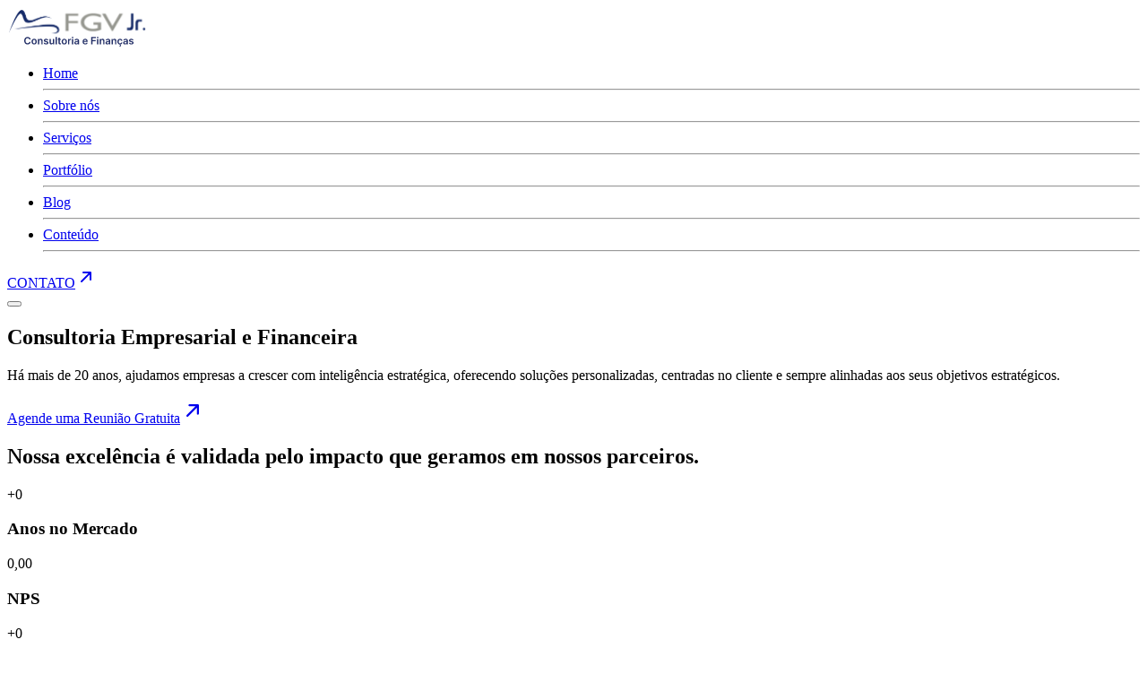

--- FILE ---
content_type: text/html; charset=utf-8
request_url: https://fgvjr.com/?attachment_id=11379
body_size: 15973
content:
<!DOCTYPE html><!--gveXl01lWuB7BriFWHjBe--><html lang="pt-BR"><head><meta charSet="utf-8"/><meta name="viewport" content="width=device-width, initial-scale=1"/><link rel="preload" as="image" href="/logos/fgvjr-w-h.svg"/><link rel="preload" as="image" href="/logos/fgvjr-h-white.svg"/><link rel="preload" as="image" href="/logos/fgv-h.svg"/><link rel="preload" as="image" imageSrcSet="/_next/image?url=%2Fimg%2Ffgv-sede.jpg&amp;w=640&amp;q=75 1x, /_next/image?url=%2Fimg%2Ffgv-sede.jpg&amp;w=1080&amp;q=75 2x"/><link rel="stylesheet" href="/_next/static/chunks/3380b20c8ae307d3.css" data-precedence="next"/><link rel="preload" as="script" fetchPriority="low" href="/_next/static/chunks/672f37f0f4789434.js"/><script src="/_next/static/chunks/6f7c3b463acecfeb.js" async=""></script><script src="/_next/static/chunks/9f4008469d0c7cdf.js" async=""></script><script src="/_next/static/chunks/96dbdc0078c3e232.js" async=""></script><script src="/_next/static/chunks/turbopack-28a4be8600092686.js" async=""></script><script src="/_next/static/chunks/03f4569ba78edab9.js" async=""></script><script src="/_next/static/chunks/f43064f9f74c930d.js" async=""></script><script src="/_next/static/chunks/c5146dde68f3b1ac.js" async=""></script><script src="/_next/static/chunks/ff1a16fafef87110.js" async=""></script><script src="/_next/static/chunks/247eb132b7f7b574.js" async=""></script><script src="/_next/static/chunks/6b48b8753c6c8b2d.js" async=""></script><script src="/_next/static/chunks/77c5dbc00e657638.js" async=""></script><title>FGV Jr. | Consultoria Empresarial e Financeira</title><meta name="description" content="Consultoria Empresarial e Financeira. Há mais de 20 anos ajudando empresas a crescer."/><meta property="og:title" content="FGV Jr. | Consultoria Empresarial e Financeira"/><meta property="og:description" content="Consultoria Empresarial e Financeira. Há mais de 20 anos ajudando empresas a crescer."/><meta property="og:url" content="https://fgvjr.com"/><meta property="og:site_name" content="FGV Jr."/><meta property="og:locale" content="pt-BR"/><meta property="og:type" content="website"/><meta name="twitter:card" content="summary"/><meta name="twitter:title" content="FGV Jr. | Consultoria Empresarial e Financeira"/><meta name="twitter:description" content="Consultoria Empresarial e Financeira. Há mais de 20 anos ajudando empresas a crescer."/><link rel="icon" href="/icons/favicon.ico"/><link rel="apple-touch-icon" href="/icons/apple-touch-icon.png"/><script src="/_next/static/chunks/a6dad97d9634a72d.js" noModule=""></script></head><body class="flex flex-col min-h-svh antialiased"><div hidden=""><!--$--><!--/$--></div><header class="sticky top-0 left-0 z-50 w-full "><div class="bg-azul-marinho pt-3 px-3 sm:pt-4 sm:px-4 border-b-2 border-cinza h-15 shadow-gray-700 shadow-2xl lg:shadow-none"><nav class="
          border-b-2 rounded-xl
          transition-all duration-300
          relative flex items-center justify-between text-azul-marinho mx-auto max-w-6xl rounded-xl bg-white py-2 px-3 sm:py-3 shadow-lg border-2 border-cinza
        "><a class="sm:hidden lg:inline-block" href="/"><img alt="Logo FGV Jr. Consultoria Empresarial e Financeira" width="160" height="45" decoding="async" data-nimg="1" class="h-auto w-26 md:w-35" style="color:transparent" src="/logos/fgvjr-w-h.svg"/></a><ul class="
              opacity-0 -translate-y-4 invisible

              absolute top-full -left-0.5 -right-0.5
              rounded-b-xl
              flex flex-col gap-2
              bg-white shadow-lg border-2 border-t-0 border-cinza 
              p-4 
              transition-all duration-300 ease-in-out
              z-40
              text-center
              
              sm:static sm:flex-row sm:items-center sm:justify-around
              sm:w-full sm:max-w-2xl sm:p-0 sm:shadow-none sm:border-none 
              sm:visible sm:opacity-100 sm:translate-y-0 sm:z-auto
              sm:gap-0
            "><li class="group relative"><a class="inline-block px-2 py-2 font-medium transition-all group-hover:text-amarelo w-full 
                      text-amarelo
                    " href="/">Home</a><hr class="hidden sm:block absolute bottom-1 left-1/2 -translate-x-1/2 w-0 border-b-2 border-amarelo transition-all duration-300
                    w-full
                  "/></li><li class="group relative"><a class="inline-block px-2 py-2 font-medium transition-all group-hover:text-amarelo w-full 
                      
                    " href="/sobre">Sobre nós</a><hr class="hidden sm:block absolute bottom-1 left-1/2 -translate-x-1/2 w-0 border-b-2 border-amarelo transition-all duration-300
                    w-0
                  "/></li><li class="group relative"><a class="inline-block px-2 py-2 font-medium transition-all group-hover:text-amarelo w-full 
                      
                    " href="/servicos">Serviços</a><hr class="hidden sm:block absolute bottom-1 left-1/2 -translate-x-1/2 w-0 border-b-2 border-amarelo transition-all duration-300
                    w-0
                  "/></li><li class="group relative"><a class="inline-block px-2 py-2 font-medium transition-all group-hover:text-amarelo w-full 
                      
                    " href="/portfolio">Portfólio</a><hr class="hidden sm:block absolute bottom-1 left-1/2 -translate-x-1/2 w-0 border-b-2 border-amarelo transition-all duration-300
                    w-0
                  "/></li><li class="group relative"><a class="inline-block px-2 py-2 font-medium transition-all group-hover:text-amarelo w-full 
                      
                    " href="/blog">Blog</a><hr class="hidden sm:block absolute bottom-1 left-1/2 -translate-x-1/2 w-0 border-b-2 border-amarelo transition-all duration-300
                    w-0
                  "/></li><li class="group relative"><a class="inline-block px-2 py-2 font-medium transition-all group-hover:text-amarelo w-full 
                      
                    " href="/materiais-gratuitos">Conteúdo</a><hr class="hidden sm:block absolute bottom-1 left-1/2 -translate-x-1/2 w-0 border-b-2 border-amarelo transition-all duration-300
                    w-0
                  "/></li></ul><a class="relative overflow-hidden font-extrabold rounded-xl transition-all inline-flex items-center justify-center gap-2 relative overflow-hidden bg-amarelo text-azul-marinho py-1.5 md:py-2 px-4 md:px-5 text-sm md:text-base sm:hidden! md:block! " href="/contato"><span class="absolute inset-0 z-0 transition-opacity duration-300" style="opacity:0;background:radial-gradient(circle at 0px 0px, rgba(255, 255, 255, 0.35), transparent 80%)"></span><div class="relative z-2 min-h-full top-0 left-0"><span class="relative z-10 inline-flex items-center justify-center">CONTATO<svg xmlns="http://www.w3.org/2000/svg" viewBox="0 0 24 24" width="24" height="24" class="fill-current"><path d="M18,7.05a1,1,0,0,0-1-1L9,6H9A1,1,0,0,0,9,8l5.56,0L6.29,16.29a1,1,0,0,0,0,1.42,1,1,0,0,0,1.42,0L16,9.42V15a1,1,0,0,0,1,1h0a1,1,0,0,0,1-1Z" fill="currentColor"></path></svg></span></div></a><div class="sm:hidden z-50 flex items-center"><button class="relative h-8 w-6 sm:h-9 sm:w-8 cursor-pointer text-azul-marinho" aria-label="Abrir menu" aria-expanded="false"><span class="
        
    block absolute h-[3px] w-6 bg-current 
    left-1/2 -translate-x-1/2
    transition-all duration-300 ease-in-out
  
        top-1/4 -translate-y-1/2
      "></span><span class="
        
    block absolute h-[3px] w-6 bg-current 
    left-1/2 -translate-x-1/2
    transition-all duration-300 ease-in-out
   top-1/2 -translate-y-1/2
        opacity-100
      "></span><span class="
        
    block absolute h-[3px] w-6 bg-current 
    left-1/2 -translate-x-1/2
    transition-all duration-300 ease-in-out
  
        top-3/4 -translate-y-1/2
      "></span></button></div></nav></div></header><main class="grow flex"><div class="w-full"><section class="relative overflow-hidden h-[80vh] xl:h-[75vh]"><div class="relative top-7/12 -translate-y-1/2 px-6 sm:px-8 container max-w-6xl mx-auto"><div class="max-w-3xl text-azul-marinho"><h1 class="title-main text-left leading-tight">Consultoria Empresarial e Financeira</h1><p class="text-lg md:text-xl mt-12">Há mais de 20 anos, ajudamos empresas a crescer com inteligência estratégica, oferecendo soluções personalizadas, centradas no cliente e sempre alinhadas aos seus objetivos estratégicos.</p></div><a class="relative overflow-hidden font-extrabold rounded-xl transition-all inline-flex items-center justify-center gap-2 relative overflow-hidden bg-amarelo text-azul-marinho py-2 md:py-3 px-5 md:px-6 text-base md:text-lg mt-12 " href="/contato"><span class="absolute inset-0 z-0 transition-opacity duration-300" style="opacity:0;background:radial-gradient(circle at 0px 0px, rgba(255, 255, 255, 0.35), transparent 80%)"></span><div class="relative z-2 min-h-full top-0 left-0"><span class="relative z-10 inline-flex items-center justify-center">Agende uma Reunião Gratuita<svg xmlns="http://www.w3.org/2000/svg" viewBox="0 0 24 24" width="28" height="28" class="fill-current"><path d="M18,7.05a1,1,0,0,0-1-1L9,6H9A1,1,0,0,0,9,8l5.56,0L6.29,16.29a1,1,0,0,0,0,1.42,1,1,0,0,0,1.42,0L16,9.42V15a1,1,0,0,0,1,1h0a1,1,0,0,0,1-1Z" fill="currentColor"></path></svg></span></div></a></div></section><section class="w-full bg-linear-to-b from-azul-medio to-azul-medio-marinho"><div class="mx-auto max-w-7xl px-4 sm:px-6 lg:px-8 py-12 text-white"><h2 class="title-secondary leading-tight max-w-5xl mx-auto"> Nossa <strong>excelência</strong> é validada pelo <strong>impacto</strong> que geramos em nossos parceiros.</h2><div class="mt-12 md:mt-22 max-w-5xl mx-auto grid items-end grid-cols-1 sm:grid-cols-3 gap-10 sm:gap-0"><div class="text-center mt-3 sm:mt-0 "><span class="heading-brand font-bold text-amarelo 
          text-5xl md:text-6xl
        ">+<!-- -->0</span><div><h3 class="mt-3 heading-brand uppercase font-bold tracking-[0.16em] text-white text-sm md:text-base text-2xl"> <!-- -->Anos no Mercado<!-- --> </h3></div></div><div class="text-center mt-3 sm:mt-0 "><span class="heading-brand font-bold text-amarelo 
          text-6xl md:text-7xl
        ">0,00</span><div><h3 class="mt-3 heading-brand uppercase font-bold tracking-[0.16em] text-white text-2xl text-2xl"> <!-- -->NPS<!-- --> </h3></div></div><div class="text-center mt-3 sm:mt-0 "><span class="heading-brand font-bold text-amarelo 
          text-5xl md:text-6xl
        ">+<!-- -->0</span><div><h3 class="mt-3 heading-brand uppercase font-bold tracking-[0.16em] text-white text-sm md:text-base text-2xl"> <!-- -->Projetos Realizados<!-- --> </h3></div></div></div></div></section><section class="w-full bg-linear-to-b from-azul-medio-marinho to-azul-medio undefined"><div class="mx-auto max-w-7xl px-4 sm:px-6 lg:px-8 py-12 md:py-16 text-white grid grid-cols-1 md:grid-cols-2 gap-8 xl:gap-x-20 items-center"><h3 class="text-[26px] sm:text-4xl font-medium leading-relaxed text-center max-w-5xl mx-auto">Receba um plano de ação<br/><strong class="font-extrabold">100% personalizado</strong></h3><p class="p-3 text-white text-md sm:text-lg leading-relaxed text-justify md:row-span-2">Não sabe quem é seu público-alvo ou por que suas campanhas não funcionam? A FGV Jr. te ajuda a descobrir quem realmente é seu cliente, onde encontrá-lo e como se comunicar com ele, definindo as melhores estratégias de marketing para impulsionar seus resultados.</p><a class="relative overflow-hidden font-extrabold rounded-xl transition-all inline-flex items-center justify-center gap-2 relative overflow-hidden bg-amarelo text-azul-marinho py-1.5 md:py-2 px-4 md:px-5 text-sm md:text-base mx-auto " href="/contato"><span class="absolute inset-0 z-0 transition-opacity duration-300" style="opacity:0;background:radial-gradient(circle at 0px 0px, rgba(255, 255, 255, 0.35), transparent 80%)"></span><div class="relative z-2 min-h-full top-0 left-0"><span class="relative z-10 inline-flex items-center justify-center">Agende uma Reunião Gratuita<svg xmlns="http://www.w3.org/2000/svg" viewBox="0 0 24 24" width="24" height="24" class="fill-current"><path d="M18,7.05a1,1,0,0,0-1-1L9,6H9A1,1,0,0,0,9,8l5.56,0L6.29,16.29a1,1,0,0,0,0,1.42,1,1,0,0,0,1.42,0L16,9.42V15a1,1,0,0,0,1,1h0a1,1,0,0,0,1-1Z" fill="currentColor"></path></svg></span></div></a></div></section><section class="mt-15 px-5 text-center undefined"><h2 class="title-secondary leading-tight text-amarelo md:col-span-2 lg:col-span-1">Contatos e Parcerias</h2><h3 class="subtitle mt-3 text-azul-medio-marinho">Empresas e instituições que colaboram com a FGV Jr.</h3></section><section class="relative w-full px-4 sm:px-6 lg:px-8 py-14 md:py-18 "><div class="mx-auto max-w-7xl"><div class="text-center mb-12 md:mb-16"><h2 class="title-secondary text-azul-marinho">Áreas de Atuação</h2><p class="subtitle mt-4 text-azul-marinho/90">Entenda como podemos transformar seu negócio</p></div><div class="flex flex-wrap justify-center gap-x-6 gap-y-8  lg:gap-10"><a class="relative overflow-hidden relative p-6 w-full max-w-[360px] min-h-full
        transition-transform duration-300 hover:-translate-y-1 hover:shadow-xl
        cursor-pointer rounded-3xl shadow-lg shadow-black/10 text-center
        
       " style="background:radial-gradient(120% 120% at 0% 0%, var(--color-azul-claro) 0%, var(--color-azul-medio) 100%)" href="/servicos/planejamento-estrategico"><span class="absolute inset-0 z-0 transition-opacity duration-300" style="opacity:0;background:radial-gradient(circle at 0px 0px, rgba(255, 255, 255, 0.04), transparent 80%)"></span><div class="relative z-2 min-h-full top-0 left-0"><div class="pb-14"><div class="flex items-center gap-4"><div class="w-15 p-2 aspect-square rounded-full bg-white border-pizza"><img alt="" loading="lazy" width="45" height="45" decoding="async" data-nimg="1" class="object-contain w-full h-full" style="color:transparent" src="/icons/estrategico.svg"/></div><h3 class="subtitle text-white text-left">Planejamento Estratégico</h3></div><p class="mt-3 text-[15px] px-1 leading-relaxed tracking-wide text-justify text-white">Definimos direção, metas e processos para transformar objetivos em execução consistente, conectando cultura, posicionamento e rotina operacional.</p><button class="relative overflow-hidden font-extrabold rounded-xl transition-all inline-flex items-center justify-center gap-2 relative overflow-hidden bg-azul-medio text-white py-1 md:py-2 px-3 md:px-4 text-xs md:text-sm mt-4 tracking-wide absolute! bottom-0 left-1/2 -translate-x-1/2 shadow-md shadow-gray-700 cursor-pointer" type="button"><span class="absolute inset-0 z-0 transition-opacity duration-300" style="opacity:0;background:radial-gradient(circle at 0px 0px, rgba(0, 0, 0, 0.05), transparent 80%)"></span><div class="relative z-2 min-h-full top-0 left-0"><span class="relative z-10 inline-flex items-center justify-center">Saiba mais<svg xmlns="http://www.w3.org/2000/svg" viewBox="0 0 24 24" width="20" height="20" class="fill-current"><path d="M18,7.05a1,1,0,0,0-1-1L9,6H9A1,1,0,0,0,9,8l5.56,0L6.29,16.29a1,1,0,0,0,0,1.42,1,1,0,0,0,1.42,0L16,9.42V15a1,1,0,0,0,1,1h0a1,1,0,0,0,1-1Z" fill="currentColor"></path></svg></span></div></button></div></div></a><a class="relative overflow-hidden relative p-6 w-full max-w-[360px] min-h-full
        transition-transform duration-300 hover:-translate-y-1 hover:shadow-xl
        cursor-pointer rounded-3xl shadow-lg shadow-black/10 text-center
        
       " style="background:radial-gradient(120% 120% at 0% 0%, var(--color-azul-claro) 0%, var(--color-azul-medio) 100%)" href="/servicos/financeiro"><span class="absolute inset-0 z-0 transition-opacity duration-300" style="opacity:0;background:radial-gradient(circle at 0px 0px, rgba(255, 255, 255, 0.04), transparent 80%)"></span><div class="relative z-2 min-h-full top-0 left-0"><div class="pb-14"><div class="flex items-center gap-4"><div class="w-15 p-2 aspect-square rounded-full bg-white border-pizza"><img alt="" loading="lazy" width="45" height="45" decoding="async" data-nimg="1" class="object-contain w-full h-full" style="color:transparent" src="/icons/financeiro.svg"/></div><h3 class="subtitle text-white text-left">Serviços Financeiros</h3></div><p class="mt-3 text-[15px] px-1 leading-relaxed tracking-wide text-justify text-white">Organizamos e projetamos as finanças do negócio com rigor técnico para orientar decisões, crescimento sustentável e viabilidade de novos empreendimentos.</p><button class="relative overflow-hidden font-extrabold rounded-xl transition-all inline-flex items-center justify-center gap-2 relative overflow-hidden bg-azul-medio text-white py-1 md:py-2 px-3 md:px-4 text-xs md:text-sm mt-4 tracking-wide absolute! bottom-0 left-1/2 -translate-x-1/2 shadow-md shadow-gray-700 cursor-pointer" type="button"><span class="absolute inset-0 z-0 transition-opacity duration-300" style="opacity:0;background:radial-gradient(circle at 0px 0px, rgba(0, 0, 0, 0.05), transparent 80%)"></span><div class="relative z-2 min-h-full top-0 left-0"><span class="relative z-10 inline-flex items-center justify-center">Saiba mais<svg xmlns="http://www.w3.org/2000/svg" viewBox="0 0 24 24" width="20" height="20" class="fill-current"><path d="M18,7.05a1,1,0,0,0-1-1L9,6H9A1,1,0,0,0,9,8l5.56,0L6.29,16.29a1,1,0,0,0,0,1.42,1,1,0,0,0,1.42,0L16,9.42V15a1,1,0,0,0,1,1h0a1,1,0,0,0,1-1Z" fill="currentColor"></path></svg></span></div></button></div></div></a><a class="relative overflow-hidden relative p-6 w-full max-w-[360px] min-h-full
        transition-transform duration-300 hover:-translate-y-1 hover:shadow-xl
        cursor-pointer rounded-3xl shadow-lg shadow-black/10 text-center
        
       " style="background:radial-gradient(120% 120% at 0% 0%, var(--color-azul-claro) 0%, var(--color-azul-medio) 100%)" href="/servicos/marketing"><span class="absolute inset-0 z-0 transition-opacity duration-300" style="opacity:0;background:radial-gradient(circle at 0px 0px, rgba(255, 255, 255, 0.04), transparent 80%)"></span><div class="relative z-2 min-h-full top-0 left-0"><div class="pb-14"><div class="flex items-center gap-4"><div class="w-15 p-2 aspect-square rounded-full bg-white border-pizza"><img alt="" loading="lazy" width="45" height="45" decoding="async" data-nimg="1" class="object-contain w-full h-full" style="color:transparent" src="/icons/marketing.svg"/></div><h3 class="subtitle text-white text-left">Serviços de Marketing</h3></div><p class="mt-3 text-[15px] px-1 leading-relaxed tracking-wide text-justify text-white">Fortalecemos posicionamento, presença digital e funil de aquisição com estratégia, conteúdo e otimização de pontos de contato para atrair, converter e fidelizar clientes.</p><button class="relative overflow-hidden font-extrabold rounded-xl transition-all inline-flex items-center justify-center gap-2 relative overflow-hidden bg-azul-medio text-white py-1 md:py-2 px-3 md:px-4 text-xs md:text-sm mt-4 tracking-wide absolute! bottom-0 left-1/2 -translate-x-1/2 shadow-md shadow-gray-700 cursor-pointer" type="button"><span class="absolute inset-0 z-0 transition-opacity duration-300" style="opacity:0;background:radial-gradient(circle at 0px 0px, rgba(0, 0, 0, 0.05), transparent 80%)"></span><div class="relative z-2 min-h-full top-0 left-0"><span class="relative z-10 inline-flex items-center justify-center">Saiba mais<svg xmlns="http://www.w3.org/2000/svg" viewBox="0 0 24 24" width="20" height="20" class="fill-current"><path d="M18,7.05a1,1,0,0,0-1-1L9,6H9A1,1,0,0,0,9,8l5.56,0L6.29,16.29a1,1,0,0,0,0,1.42,1,1,0,0,0,1.42,0L16,9.42V15a1,1,0,0,0,1,1h0a1,1,0,0,0,1-1Z" fill="currentColor"></path></svg></span></div></button></div></div></a><a class="relative overflow-hidden relative p-6 w-full max-w-[360px] min-h-full
        transition-transform duration-300 hover:-translate-y-1 hover:shadow-xl
        cursor-pointer rounded-3xl shadow-lg shadow-black/10 text-center
        
       " style="background:radial-gradient(120% 120% at 0% 0%, var(--color-azul-claro) 0%, var(--color-azul-medio) 100%)" href="/servicos/estudos-de-mercado"><span class="absolute inset-0 z-0 transition-opacity duration-300" style="opacity:0;background:radial-gradient(circle at 0px 0px, rgba(255, 255, 255, 0.04), transparent 80%)"></span><div class="relative z-2 min-h-full top-0 left-0"><div class="pb-14"><div class="flex items-center gap-4"><div class="w-15 p-2 aspect-square rounded-full bg-white border-pizza"><img alt="" loading="lazy" width="45" height="45" decoding="async" data-nimg="1" class="object-contain w-full h-full" style="color:transparent" src="/icons/mercado.svg"/></div><h3 class="subtitle text-white text-left">Estudos de Mercado</h3></div><p class="mt-3 text-[15px] px-1 leading-relaxed tracking-wide text-justify text-white">Geramos inteligência de mercado para posicionamento, diferenciação e tomada de decisão com base em dados do setor, consumidores e concorrentes.</p><button class="relative overflow-hidden font-extrabold rounded-xl transition-all inline-flex items-center justify-center gap-2 relative overflow-hidden bg-azul-medio text-white py-1 md:py-2 px-3 md:px-4 text-xs md:text-sm mt-4 tracking-wide absolute! bottom-0 left-1/2 -translate-x-1/2 shadow-md shadow-gray-700 cursor-pointer" type="button"><span class="absolute inset-0 z-0 transition-opacity duration-300" style="opacity:0;background:radial-gradient(circle at 0px 0px, rgba(0, 0, 0, 0.05), transparent 80%)"></span><div class="relative z-2 min-h-full top-0 left-0"><span class="relative z-10 inline-flex items-center justify-center">Saiba mais<svg xmlns="http://www.w3.org/2000/svg" viewBox="0 0 24 24" width="20" height="20" class="fill-current"><path d="M18,7.05a1,1,0,0,0-1-1L9,6H9A1,1,0,0,0,9,8l5.56,0L6.29,16.29a1,1,0,0,0,0,1.42,1,1,0,0,0,1.42,0L16,9.42V15a1,1,0,0,0,1,1h0a1,1,0,0,0,1-1Z" fill="currentColor"></path></svg></span></div></button></div></div></a><a class="relative overflow-hidden relative p-6 w-full max-w-[360px] min-h-full
        transition-transform duration-300 hover:-translate-y-1 hover:shadow-xl
        cursor-pointer rounded-3xl shadow-lg shadow-black/10 text-center
        
       " style="background:radial-gradient(120% 120% at 0% 0%, var(--color-azul-claro) 0%, var(--color-azul-medio) 100%)" href="/servicos/digitais"><span class="absolute inset-0 z-0 transition-opacity duration-300" style="opacity:0;background:radial-gradient(circle at 0px 0px, rgba(255, 255, 255, 0.04), transparent 80%)"></span><div class="relative z-2 min-h-full top-0 left-0"><div class="pb-14"><div class="flex items-center gap-4"><div class="w-15 p-2 aspect-square rounded-full bg-white border-pizza"><img alt="" loading="lazy" width="45" height="45" decoding="async" data-nimg="1" class="object-contain w-full h-full" style="color:transparent" src="/icons/digitais.svg"/></div><h3 class="subtitle text-white text-left">Serviços Digitais</h3></div><p class="mt-3 text-[15px] px-1 leading-relaxed tracking-wide text-justify text-white">Desenvolvemos soluções tecnológicas personalizadas para modernizar operações e fortalecer a presença digital. Entregamos ferramentas que geram escala, eficiência e decisões assertivas.</p><button class="relative overflow-hidden font-extrabold rounded-xl transition-all inline-flex items-center justify-center gap-2 relative overflow-hidden bg-azul-medio text-white py-1 md:py-2 px-3 md:px-4 text-xs md:text-sm mt-4 tracking-wide absolute! bottom-0 left-1/2 -translate-x-1/2 shadow-md shadow-gray-700 cursor-pointer" type="button"><span class="absolute inset-0 z-0 transition-opacity duration-300" style="opacity:0;background:radial-gradient(circle at 0px 0px, rgba(0, 0, 0, 0.05), transparent 80%)"></span><div class="relative z-2 min-h-full top-0 left-0"><span class="relative z-10 inline-flex items-center justify-center">Saiba mais<svg xmlns="http://www.w3.org/2000/svg" viewBox="0 0 24 24" width="20" height="20" class="fill-current"><path d="M18,7.05a1,1,0,0,0-1-1L9,6H9A1,1,0,0,0,9,8l5.56,0L6.29,16.29a1,1,0,0,0,0,1.42,1,1,0,0,0,1.42,0L16,9.42V15a1,1,0,0,0,1,1h0a1,1,0,0,0,1-1Z" fill="currentColor"></path></svg></span></div></button></div></div></a></div></div></section><section class="bg-linear-to-b from-azul-medio-marinho to-azul-medio py-10 px-6 undefined"><div class="max-container-width"><div class="grid grid-cols-1 md:grid-cols-2 items-center md:gap-7 lg:gap-10"><div class="md:contents lg:block"><h2 class="py-2 title-secondary leading-tight text-center text-amarelo md:col-span-2 lg:col-span-1">Somos a Empresa <br/> Júnior da FGV Rio</h2><p class="my-6 px-3 text-white sm:text-lg leading-relaxed text-justify">Utilizamos as metodologias de pesquisa de mercado e administração mais modernas utilizadas pela FGV com nossos clientes.</p></div><div class="relative w-full max-w-md lg:max-w-lg mx-auto rounded-2xl shadow-lg overflow-hidden aspect-video" role="region" aria-roledescription="carousel" data-slot="carousel"><div class="overflow-hidden" data-slot="carousel-content"><div class="flex -ml-4"><div role="group" aria-roledescription="slide" data-slot="carousel-item" class="min-w-0 shrink-0 grow-0 basis-full pl-4"><img alt="Prédio sede da FGV no Rio de Janeiro" width="480" height="320" decoding="async" data-nimg="1" class="w-full h-full object-cover" style="color:transparent" srcSet="/_next/image?url=%2Fimg%2Ffgv-sede.jpg&amp;w=640&amp;q=75 1x, /_next/image?url=%2Fimg%2Ffgv-sede.jpg&amp;w=1080&amp;q=75 2x" src="/_next/image?url=%2Fimg%2Ffgv-sede.jpg&amp;w=1080&amp;q=75"/></div><div role="group" aria-roledescription="slide" data-slot="carousel-item" class="min-w-0 shrink-0 grow-0 basis-full pl-4"><img alt="Prédio da FGV-Ebap no Rio de Janeiro" loading="lazy" width="480" height="320" decoding="async" data-nimg="1" class="w-full h-full object-cover" style="color:transparent" srcSet="/_next/image?url=%2Fimg%2Ffgv-ebap.jpg&amp;w=640&amp;q=75 1x, /_next/image?url=%2Fimg%2Ffgv-ebap.jpg&amp;w=1080&amp;q=75 2x" src="/_next/image?url=%2Fimg%2Ffgv-ebap.jpg&amp;w=1080&amp;q=75"/></div><div role="group" aria-roledescription="slide" data-slot="carousel-item" class="min-w-0 shrink-0 grow-0 basis-full pl-4"><img alt="Centro Cultural da FGV no Rio de Janeiro" loading="lazy" width="480" height="320" decoding="async" data-nimg="1" class="w-full h-full object-cover" style="color:transparent" srcSet="/_next/image?url=%2Fimg%2Ffgv-cc.jpg&amp;w=640&amp;q=75 1x, /_next/image?url=%2Fimg%2Ffgv-cc.jpg&amp;w=1080&amp;q=75 2x" src="/_next/image?url=%2Fimg%2Ffgv-cc.jpg&amp;w=1080&amp;q=75"/></div></div></div></div></div><div class="mt-12 grid grid-cols-2 md:grid-cols-2 lg:grid-cols-4 gap-4 sm:gap-6 max-w-md md:max-w-xl lg:max-w-7xl mx-auto"><div class="rounded-2xl border border-white/40 py-5 px-4 sm:px-5 text-center h-full transition-all hover:scale-105"><div class="relative top-1/2 -translate-y-1/2 max-w-44 mx-auto undefined"><img alt="Ícone de cérebro" loading="lazy" width="48" height="48" decoding="async" data-nimg="1" class="w-10 mx-auto md:w-12" style="color:transparent" src="/icons/brain.svg"/><p class="text-white mt-4 md:mt-6 font-bold text-base md:text-[17px] leading-relaxed">3º Maior Think Tank do Mundo</p></div></div><div class="rounded-2xl border border-white/40 py-5 px-4 sm:px-5 text-center h-full transition-all hover:scale-105"><div class="relative top-1/2 -translate-y-1/2 max-w-44 mx-auto undefined"><img alt="Ícone de moeda" loading="lazy" width="48" height="48" decoding="async" data-nimg="1" class="w-10 mx-auto md:w-12" style="color:transparent" src="/icons/coin.svg"/><p class="text-white mt-4 md:mt-6 font-bold text-base md:text-[17px] leading-relaxed">Top 1 Curso de Direito, Economia e Administração do Brasil</p></div></div><div class="rounded-2xl border border-white/40 py-5 px-4 sm:px-5 text-center h-full transition-all hover:scale-105"><div class="relative top-1/2 -translate-y-1/2 max-w-44 mx-auto undefined"><img alt="Ícone de educação" loading="lazy" width="48" height="48" decoding="async" data-nimg="1" class="w-10 mx-auto md:w-12" style="color:transparent" src="/icons/edu.svg"/><p class="text-white mt-4 md:mt-6 font-bold text-base md:text-[17px] leading-relaxed">Nota Máxima pelo MEC</p></div></div><div class="rounded-2xl border border-white/40 py-5 px-4 sm:px-5 text-center h-full transition-all hover:scale-105"><div class="relative top-1/2 -translate-y-1/2 max-w-44 mx-auto undefined"><img alt="Ícone do globo" loading="lazy" width="48" height="48" decoding="async" data-nimg="1" class="w-10 mx-auto md:w-12" style="color:transparent" src="/icons/globe.svg"/><p class="text-white mt-4 md:mt-6 font-bold text-base md:text-[17px] leading-relaxed">3º Melhor MBA Executivo da América Latina</p></div></div></div></div></section><section class="bg-linear-to-b pt-10 pb-15 px-6 bg-azul-medio undefined"><div class="grid items-center grid-cols-1 md:grid-cols-2 container max-w-6xl mx-auto text-white"><div class="relative w-full mx-auto order-2 md:order-1 md:row-span-2 mt-10 md:mt-0 max-w-md lg:max-w-lg mx-auto"><div class="relative w-full h-full mx-auto "><div class="relative rounded-2xl shadow-lg overflow-hidden" role="region" aria-roledescription="carousel" data-slot="carousel"><div class="overflow-hidden" data-slot="carousel-content"><div class="flex -ml-4"><div role="group" aria-roledescription="slide" data-slot="carousel-item" class="min-w-0 shrink-0 grow-0 basis-full pl-4"><a href="/portfolio/yellow-lounge-parte-1"><div class="rounded-2xl border bg-white py-8 px-4 sm:px-5 text-center h-full"><div class="px-5 undefined"><img alt="Yellow Lounge - Parte 1" loading="lazy" width="180" height="180" decoding="async" data-nimg="1" class="h-28 w-28 lg:h-36 lg:w-36 m-auto object-cover rounded-full" style="color:transparent" srcSet="/_next/image?url=%2Fimg%2Fcases%2Fyellow-lounge-p_1.jpg&amp;w=256&amp;q=75 1x, /_next/image?url=%2Fimg%2Fcases%2Fyellow-lounge-p_1.jpg&amp;w=384&amp;q=75 2x" src="/_next/image?url=%2Fimg%2Fcases%2Fyellow-lounge-p_1.jpg&amp;w=384&amp;q=75"/><h4 class="heading-brand text-azul-marinho py-5 text-lg sm:text-xl md:text-2xl font-extrabold">Yellow Lounge - Parte 1</h4><p class="w-full max-w-[560px] text-justify text-[15px] sm:text-[15px] md:px-4 tracking-wide leading-relaxed text-gray-600 wrap-break-word px-2 sm:px-0 line-clamp-9">Caracterização do ambiente interno e externo da empresa possibilitou a descoberta de seus pontos fortes, fracos e de possíveis melhorias, facilitando seu planejamento estratégico.</p></div></div></a></div><div role="group" aria-roledescription="slide" data-slot="carousel-item" class="min-w-0 shrink-0 grow-0 basis-full pl-4"><a href="/portfolio/yellow-lounge-parte-2"><div class="rounded-2xl border bg-white py-8 px-4 sm:px-5 text-center h-full"><div class="px-5 undefined"><img alt="Yellow Lounge - Parte 2" loading="lazy" width="180" height="180" decoding="async" data-nimg="1" class="h-28 w-28 lg:h-36 lg:w-36 m-auto object-cover rounded-full" style="color:transparent" srcSet="/_next/image?url=%2Fimg%2Fcases%2Fyellow-lounge-p_2.jpg&amp;w=256&amp;q=75 1x, /_next/image?url=%2Fimg%2Fcases%2Fyellow-lounge-p_2.jpg&amp;w=384&amp;q=75 2x" src="/_next/image?url=%2Fimg%2Fcases%2Fyellow-lounge-p_2.jpg&amp;w=384&amp;q=75"/><h4 class="heading-brand text-azul-marinho py-5 text-lg sm:text-xl md:text-2xl font-extrabold">Yellow Lounge - Parte 2</h4><p class="w-full max-w-[560px] text-justify text-[15px] sm:text-[15px] md:px-4 tracking-wide leading-relaxed text-gray-600 wrap-break-word px-2 sm:px-0 line-clamp-9">Elaboração de diversas planilhas que auxiliam na otimização dos gastos e administração de estoques, além de listar possíveis caminhos de investimentos.</p></div></div></a></div><div role="group" aria-roledescription="slide" data-slot="carousel-item" class="min-w-0 shrink-0 grow-0 basis-full pl-4"><a href="/portfolio/realminas-hotel-e-restaurante"><div class="rounded-2xl border bg-white py-8 px-4 sm:px-5 text-center h-full"><div class="px-5 undefined"><img alt="Realminas Hotel e Restaurante" loading="lazy" width="180" height="180" decoding="async" data-nimg="1" class="h-28 w-28 lg:h-36 lg:w-36 m-auto object-cover rounded-full" style="color:transparent" srcSet="/_next/image?url=%2Fimg%2Fcases%2Frealminas.jpg&amp;w=256&amp;q=75 1x, /_next/image?url=%2Fimg%2Fcases%2Frealminas.jpg&amp;w=384&amp;q=75 2x" src="/_next/image?url=%2Fimg%2Fcases%2Frealminas.jpg&amp;w=384&amp;q=75"/><h4 class="heading-brand text-azul-marinho py-5 text-lg sm:text-xl md:text-2xl font-extrabold">Realminas Hotel e Restaurante</h4><p class="w-full max-w-[560px] text-justify text-[15px] sm:text-[15px] md:px-4 tracking-wide leading-relaxed text-gray-600 wrap-break-word px-2 sm:px-0 line-clamp-9">Nosso marketing teve muitas fases e se dava de uma forma bem mais amadora, e agora o acompanhamento da equipe de marketing padronizou melhor as nossas postagens. Tem conteúdo novo todo dia e me passaram algumas dicas para eu criar conteúdos diferentes e mais atrativos. O plano de marketing digital foi o estopim para estarmos presentes nas nossas redes sociais. Nossa identidade visual está mais padronizada e mais bonita visualmente. O site e a frequência nas redes sociais fizeram a diferença.</p></div></div></a></div><div role="group" aria-roledescription="slide" data-slot="carousel-item" class="min-w-0 shrink-0 grow-0 basis-full pl-4"><a href="/portfolio/brasileirissima"><div class="rounded-2xl border bg-white py-8 px-4 sm:px-5 text-center h-full"><div class="px-5 undefined"><img alt="Brasileiríssima" loading="lazy" width="180" height="180" decoding="async" data-nimg="1" class="h-28 w-28 lg:h-36 lg:w-36 m-auto object-cover rounded-full" style="color:transparent" srcSet="/_next/image?url=%2Fimg%2Fcases%2Fbrasileirissima%2Fhero.jpg&amp;w=256&amp;q=75 1x, /_next/image?url=%2Fimg%2Fcases%2Fbrasileirissima%2Fhero.jpg&amp;w=384&amp;q=75 2x" src="/_next/image?url=%2Fimg%2Fcases%2Fbrasileirissima%2Fhero.jpg&amp;w=384&amp;q=75"/><h4 class="heading-brand text-azul-marinho py-5 text-lg sm:text-xl md:text-2xl font-extrabold">Brasileiríssima</h4><p class="w-full max-w-[560px] text-justify text-[15px] sm:text-[15px] md:px-4 tracking-wide leading-relaxed text-gray-600 wrap-break-word px-2 sm:px-0 line-clamp-9">Me senti mais seguro e sólido para poder abrir meu negócio. Um diferencial foi o material apresentado pela FGV Jr., é impressionante o grau de solidez, de visão, de missão e de valores; não há nada parecido por aí no Brasil.</p></div></div></a></div><div role="group" aria-roledescription="slide" data-slot="carousel-item" class="min-w-0 shrink-0 grow-0 basis-full pl-4"><a href="/portfolio/domini"><div class="rounded-2xl border bg-white py-8 px-4 sm:px-5 text-center h-full"><div class="px-5 undefined"><img alt="Domini" loading="lazy" width="180" height="180" decoding="async" data-nimg="1" class="h-28 w-28 lg:h-36 lg:w-36 m-auto object-cover rounded-full" style="color:transparent" srcSet="/_next/image?url=%2Fimg%2Fcases%2Fdomini.jpg&amp;w=256&amp;q=75 1x, /_next/image?url=%2Fimg%2Fcases%2Fdomini.jpg&amp;w=384&amp;q=75 2x" src="/_next/image?url=%2Fimg%2Fcases%2Fdomini.jpg&amp;w=384&amp;q=75"/><h4 class="heading-brand text-azul-marinho py-5 text-lg sm:text-xl md:text-2xl font-extrabold">Domini</h4><p class="w-full max-w-[560px] text-justify text-[15px] sm:text-[15px] md:px-4 tracking-wide leading-relaxed text-gray-600 wrap-break-word px-2 sm:px-0 line-clamp-9">Conseguiram uma análise completa dos setores do mercado em que estão inseridos, juntamente com um direcionamento sobre como obter o máximo de proveito em cada um deles.</p></div></div></a></div><div role="group" aria-roledescription="slide" data-slot="carousel-item" class="min-w-0 shrink-0 grow-0 basis-full pl-4"><a href="/portfolio/cerveja-artesanal-caymmi"><div class="rounded-2xl border bg-white py-8 px-4 sm:px-5 text-center h-full"><div class="px-5 undefined"><img alt="Cerveja Artesanal Caymmi" loading="lazy" width="180" height="180" decoding="async" data-nimg="1" class="h-28 w-28 lg:h-36 lg:w-36 m-auto object-cover rounded-full" style="color:transparent" srcSet="/_next/image?url=%2Fimg%2Fcases%2Fcerveja-artesanal-caymmi.jpg&amp;w=256&amp;q=75 1x, /_next/image?url=%2Fimg%2Fcases%2Fcerveja-artesanal-caymmi.jpg&amp;w=384&amp;q=75 2x" src="/_next/image?url=%2Fimg%2Fcases%2Fcerveja-artesanal-caymmi.jpg&amp;w=384&amp;q=75"/><h4 class="heading-brand text-azul-marinho py-5 text-lg sm:text-xl md:text-2xl font-extrabold">Cerveja Artesanal Caymmi</h4><p class="w-full max-w-[560px] text-justify text-[15px] sm:text-[15px] md:px-4 tracking-wide leading-relaxed text-gray-600 wrap-break-word px-2 sm:px-0 line-clamp-9">Conseguiu fazer um pitch conciso que abrange todo o modelo de negócio, preparado para a apresentação da marca para investidores em potencial.</p></div></div></a></div><div role="group" aria-roledescription="slide" data-slot="carousel-item" class="min-w-0 shrink-0 grow-0 basis-full pl-4"><a href="/portfolio/telecardio"><div class="rounded-2xl border bg-white py-8 px-4 sm:px-5 text-center h-full"><div class="px-5 undefined"><img alt="TeleCardio" loading="lazy" width="180" height="180" decoding="async" data-nimg="1" class="h-28 w-28 lg:h-36 lg:w-36 m-auto object-cover rounded-full" style="color:transparent" srcSet="/_next/image?url=%2Fimg%2Fcases%2Ftelecardio.jpg&amp;w=256&amp;q=75 1x, /_next/image?url=%2Fimg%2Fcases%2Ftelecardio.jpg&amp;w=384&amp;q=75 2x" src="/_next/image?url=%2Fimg%2Fcases%2Ftelecardio.jpg&amp;w=384&amp;q=75"/><h4 class="heading-brand text-azul-marinho py-5 text-lg sm:text-xl md:text-2xl font-extrabold">TeleCardio</h4><p class="w-full max-w-[560px] text-justify text-[15px] sm:text-[15px] md:px-4 tracking-wide leading-relaxed text-gray-600 wrap-break-word px-2 sm:px-0 line-clamp-9">Análise estratégica das áreas comercial e de recursos humanos, com foco na identificação de gargalos para otimizar a retenção de clientes e melhorar os processos internos.</p></div></div></a></div><div role="group" aria-roledescription="slide" data-slot="carousel-item" class="min-w-0 shrink-0 grow-0 basis-full pl-4"><a href="/portfolio/hotel-pet-friendly"><div class="rounded-2xl border bg-white py-8 px-4 sm:px-5 text-center h-full"><div class="px-5 undefined"><img alt="Hotel Pet Friendly" loading="lazy" width="180" height="180" decoding="async" data-nimg="1" class="h-28 w-28 lg:h-36 lg:w-36 m-auto object-cover rounded-full" style="color:transparent" srcSet="/_next/image?url=%2Fimg%2Fcases%2Fpet-friendly.png&amp;w=256&amp;q=75 1x, /_next/image?url=%2Fimg%2Fcases%2Fpet-friendly.png&amp;w=384&amp;q=75 2x" src="/_next/image?url=%2Fimg%2Fcases%2Fpet-friendly.png&amp;w=384&amp;q=75"/><h4 class="heading-brand text-azul-marinho py-5 text-lg sm:text-xl md:text-2xl font-extrabold">Hotel Pet Friendly</h4><p class="w-full max-w-[560px] text-justify text-[15px] sm:text-[15px] md:px-4 tracking-wide leading-relaxed text-gray-600 wrap-break-word px-2 sm:px-0 line-clamp-9">Do zero à viabilidade: operação estruturada e EVE para validar o negócio. Estruturamos reserva, serviços e equipe para alta eficiência, considerando a sazonalidade e as especificidades do nicho pet friendly.</p></div></div></a></div></div></div></div><button class="absolute -left-4 shadow-gray-800 top-1/2 -translate-y-1/2 cursor-pointer bg-azul-marinho hover:bg-azul-medio backdrop-blur-sm rounded-full p-2 shadow-lg transition-all z-10 hidden md:block" aria-label="Anterior"><svg stroke="currentColor" fill="currentColor" stroke-width="0" viewBox="0 0 448 512" class="h-4 w-4 text-white" height="1em" width="1em" xmlns="http://www.w3.org/2000/svg"><path d="M257.5 445.1l-22.2 22.2c-9.4 9.4-24.6 9.4-33.9 0L7 273c-9.4-9.4-9.4-24.6 0-33.9L201.4 44.7c9.4-9.4 24.6-9.4 33.9 0l22.2 22.2c9.5 9.5 9.3 25-.4 34.3L136.6 216H424c13.3 0 24 10.7 24 24v32c0 13.3-10.7 24-24 24H136.6l120.5 114.8c9.8 9.3 10 24.8.4 34.3z"></path></svg></button><button class="absolute -right-4 shadow-gray-800  top-1/2 -translate-y-1/2 cursor-pointer bg-azul-marinho hover:bg-azul-medio backdrop-blur-sm rounded-full p-2 shadow-lg transition-all z-10 hidden md:block" aria-label="Próxima"><svg stroke="currentColor" fill="currentColor" stroke-width="0" viewBox="0 0 448 512" class="h-4 w-4 text-white" height="1em" width="1em" xmlns="http://www.w3.org/2000/svg"><path d="M190.5 66.9l22.2-22.2c9.4-9.4 24.6-9.4 33.9 0L441 239c9.4 9.4 9.4 24.6 0 33.9L246.6 467.3c-9.4 9.4-24.6 9.4-33.9 0l-22.2-22.2c-9.5-9.5-9.3-25 .4-34.3L311.4 296H24c-13.3 0-24-10.7-24-24v-32c0-13.3 10.7-24 24-24h287.4L190.9 101.2c-9.8-9.3-10-24.8-.4-34.3z"></path></svg></button><div class="flex justify-center items-center mt-4 h-4 space-x-2"></div></div></div><h2 class="order-1 md:order-2 md:pl-4 xl:pl-0 title-secondary">Cases de sucesso</h2><div class="order-3 md:pl-7 xl:pl-0 max-w-sm text-center mx-auto mt-10 md:self-start md:mt-0"><h3 class="py-2 subtitle text- leading-tight md:col-span-2 lg:col-span-1">Se você tem um problema, nós temos a solução</h3><p class="mt-2 px-3  text-md sm:text-lg leading-relaxed ">Propostas personalizadas para alavancar seu empreendimento.</p><a class="relative overflow-hidden font-extrabold rounded-xl transition-all inline-flex items-center justify-center gap-2 relative overflow-hidden bg-amarelo text-azul-marinho py-1.5 md:py-2 px-4 md:px-5 text-sm md:text-base mx-auto mt-8 " href="/portfolio"><span class="absolute inset-0 z-0 transition-opacity duration-300" style="opacity:0;background:radial-gradient(circle at 0px 0px, rgba(255, 255, 255, 0.35), transparent 80%)"></span><div class="relative z-2 min-h-full top-0 left-0"><span class="relative z-10 inline-flex items-center justify-center">Confira Nossos Cases de Sucesso<svg xmlns="http://www.w3.org/2000/svg" viewBox="0 0 24 24" width="24" height="24" class="fill-current"><path d="M18,7.05a1,1,0,0,0-1-1L9,6H9A1,1,0,0,0,9,8l5.56,0L6.29,16.29a1,1,0,0,0,0,1.42,1,1,0,0,0,1.42,0L16,9.42V15a1,1,0,0,0,1,1h0a1,1,0,0,0,1-1Z" fill="currentColor"></path></svg></span></div></a></div></div></section><section class="w-full bg-linear-to-b from-azul-medio to-azul-marinho undefined pb-10"><div class="mx-auto max-w-7xl px-7 sm:px-6 lg:px-8 py-12 pt-18 md:py-16 md:pt-20 text-white"><header class="flex justify-center items-center max-w-80 mx-auto sm:max-w-full sm:gap-8"><img alt="Imagem de um jornal" loading="lazy" width="50" height="50" decoding="async" data-nimg="1" style="color:transparent" src="/icons/jornal.svg"/><h3 class="text-3xl sm:text-4xl font-extrabold tracking-wide text-center">Assine nossa Newsletter</h3></header><p class="my-8 max-w-md text-md text-justify sm:text-center sm:text-lg leading-relaxed md:row-span-2 sm:max-w-2xl mx-auto">Receba conteúdos exclusivos em um espaço que entrega conhecimento estratégico para transformar a forma como você enxerga o mercado.</p><form class="mx-auto flex flex-col gap-4 max-w-96 items-center md:flex-row md:max-w-3xl md:px-10"><input id="email" type="email" placeholder="Digite o seu melhor e-mail" class="bg-white text-azul-marinho rounded-md px-4 py-2 w-full" required="" name="email"/><button class="relative overflow-hidden font-extrabold rounded-xl transition-all inline-flex items-center justify-center gap-2 relative overflow-hidden bg-amarelo text-azul-marinho py-1.5 md:py-2 px-4 md:px-5 text-sm md:text-base w-full cursor-pointer" type="submit"><span class="absolute inset-0 z-0 transition-opacity duration-300" style="opacity:0;background:radial-gradient(circle at 0px 0px, rgba(255, 255, 255, 0.35), transparent 80%)"></span><div class="relative z-2 min-h-full top-0 left-0"><span class="relative z-10 inline-flex items-center justify-center">Assinar a Newsletter<svg xmlns="http://www.w3.org/2000/svg" viewBox="0 0 24 24" width="24" height="24" class="fill-current"><path d="M18,7.05a1,1,0,0,0-1-1L9,6H9A1,1,0,0,0,9,8l5.56,0L6.29,16.29a1,1,0,0,0,0,1.42,1,1,0,0,0,1.42,0L16,9.42V15a1,1,0,0,0,1,1h0a1,1,0,0,0,1-1Z" fill="currentColor"></path></svg></span></div></button><div></div></form></div></section></div><!--$--><!--/$--></main><footer class="bg-azul-marinho text-white"><div class="w-full max-w-7xl px-10 py-6 grid grid-cols-2 sm:grid-cols-3 xl:grid-cols-4 gap-6 xl:gap-15 mx-auto items-start text-sm"><div class="self-center col-span-2 sm:col-span-3 xl:col-span-1"><div class="max-w-72 mx-auto"><div class="flex flex-row justify-around items-center gap-4"><a class="flex items-center p-2" href="/"><img alt="Logo FGV Jr. Consultoria Empresarial e Financeira" width="100" height="80" decoding="async" data-nimg="1" class="h-auto w-18 md:w-22" style="color:transparent" src="/logos/fgvjr-h-white.svg"/></a><a class="flex items-center p-2" href="https://portal.fgv.br/"><img alt="Logo FGV - Fundação Getulio Vargas" width="100" height="80" decoding="async" data-nimg="1" class="h-auto w-18 md:w-22" style="color:transparent" src="/logos/fgv-h.svg"/></a></div></div><div class="flex flex-row gap-3 text-2xl justify-center mt-2"><a target="_blank" rel="noopener noreferrer" aria-label="Instagram FGV Jr." class="p-1" href="https://www.instagram.com/fgvjr/"><svg stroke="currentColor" fill="none" stroke-width="2" viewBox="0 0 24 24" stroke-linecap="round" stroke-linejoin="round" height="1em" width="1em" xmlns="http://www.w3.org/2000/svg"><rect x="2" y="2" width="20" height="20" rx="5" ry="5"></rect><path d="M16 11.37A4 4 0 1 1 12.63 8 4 4 0 0 1 16 11.37z"></path><line x1="17.5" y1="6.5" x2="17.51" y2="6.5"></line></svg></a><a target="_blank" rel="noopener noreferrer" aria-label="LinkedIn FGV Jr." class="p-1" href="https://www.linkedin.com/company/fgv-jr-consultoria/"><svg stroke="currentColor" fill="none" stroke-width="2" viewBox="0 0 24 24" stroke-linecap="round" stroke-linejoin="round" height="1em" width="1em" xmlns="http://www.w3.org/2000/svg"><path d="M16 8a6 6 0 0 1 6 6v7h-4v-7a2 2 0 0 0-2-2 2 2 0 0 0-2 2v7h-4v-7a6 6 0 0 1 6-6z"></path><rect x="2" y="9" width="4" height="12"></rect><circle cx="4" cy="4" r="2"></circle></svg></a><a target="_blank" rel="noopener noreferrer" aria-label="WhatsApp FGV Jr." class="p-1" href="https://wa.me/+5521994528714?text=Ol%C3%A1!%20Vim%20pelo%20site%20da%20FGV%20Jr.%20e%20gostaria%20de%20conversar%20com%20um%20consultor%20para%20entender%20melhor%20quais%20as%20solu%C3%A7%C3%B5es%20mais%20adequadas%20ao%20meu%20neg%C3%B3cio."><svg stroke="currentColor" fill="currentColor" stroke-width="0" viewBox="0 0 448 512" height="1em" width="1em" xmlns="http://www.w3.org/2000/svg"><path d="M380.9 97.1C339 55.1 283.2 32 223.9 32c-122.4 0-222 99.6-222 222 0 39.1 10.2 77.3 29.6 111L0 480l117.7-30.9c32.4 17.7 68.9 27 106.1 27h.1c122.3 0 224.1-99.6 224.1-222 0-59.3-25.2-115-67.1-157zm-157 341.6c-33.2 0-65.7-8.9-94-25.7l-6.7-4-69.8 18.3L72 359.2l-4.4-7c-18.5-29.4-28.2-63.3-28.2-98.2 0-101.7 82.8-184.5 184.6-184.5 49.3 0 95.6 19.2 130.4 54.1 34.8 34.9 56.2 81.2 56.1 130.5 0 101.8-84.9 184.6-186.6 184.6zm101.2-138.2c-5.5-2.8-32.8-16.2-37.9-18-5.1-1.9-8.8-2.8-12.5 2.8-3.7 5.6-14.3 18-17.6 21.8-3.2 3.7-6.5 4.2-12 1.4-32.6-16.3-54-29.1-75.5-66-5.7-9.8 5.7-9.1 16.3-30.3 1.8-3.7.9-6.9-.5-9.7-1.4-2.8-12.5-30.1-17.1-41.2-4.5-10.8-9.1-9.3-12.5-9.5-3.2-.2-6.9-.2-10.6-.2-3.7 0-9.7 1.4-14.8 6.9-5.1 5.6-19.4 19-19.4 46.3 0 27.3 19.9 53.7 22.6 57.4 2.8 3.7 39.1 59.7 94.8 83.8 35.2 15.2 49 16.5 66.6 13.9 10.7-1.6 32.8-13.4 37.4-26.4 4.6-13 4.6-24.1 3.2-26.4-1.3-2.5-5-3.9-10.5-6.6z"></path></svg></a></div></div><div class="justify-self-start sm:justify-items-center"><div class="max-w-54 mx-auto md:max-w-full md:mx-0"> <h3 class="text-md md:text-lg font-semibold"><a href="/servicos">Serviços</a></h3><ul class="flex flex-col gap-1 xl:gap-1.5 mt-2 text-xs md:text-sm"><li><a class="hover:underline" href="/servicos/servicos-digitais">Serviços Digitais</a></li><li><a class="hover:underline" href="/servicos/servicos-de-marketing">Serviços de Marketing</a></li><li><a class="hover:underline" href="/servicos/servicos-financeiros">Serviços Financeiros</a></li><li><a class="hover:underline" href="/servicos/planejamento-estrategico">Planejamento Estratégico</a></li><li><a class="hover:underline" href="/servicos/estudos-de-mercado">Estudos de Mercado</a></li></ul></div></div><div class="justify-self-start sm:justify-items-center"><div class="max-w-54 mx-auto md:max-w-full md:mx-0">  <h3 class="text-md md:text-lg font-semibold"><a href="/materiais-gratuitos">Conteúdos</a></h3><ul class="flex flex-col gap-1 xl:gap-1.5 mt-2 text-xs md:text-sm"><li><a class="hover:underline" href="/sobre/termos-de-uso-e-politica-de-privacidade">Política de Privacidade</a></li><li><a class="hover:underline" href="/materiais-gratuitos/guia-do-empreendedor">Guia do Empreendedor</a></li><li><a class="hover:underline" href="/materiais-gratuitos/planilha-de-controle-financeiro">Planilha de Controle Financeiro</a></li><li><a class="hover:underline" href="/blog">Blog</a></li><li><a class="hover:underline" href="/materiais-gratuitos/ebooks">E-books</a></li></ul></div></div><div class="justify-self-start sm:justify-items-center"><div class="max-w-54 mx-auto md:max-w-full md:mx-0 text-left sm:text-left">  <h3 class="text-md md:text-lg font-semibold"><a href="/contato">Contato</a></h3><ul class="flex flex-col gap-1.5 mt-2 text-xs md:text-sm"><li><p>CNPJ: 06.140.373/0001-4</p></li><a target="_blank" rel="noopener noreferrer" aria-label="WhatsApp FGV Jr." class="hover:underline" href="https://wa.me/+5521994528714?text=Ol%C3%A1!%20Vim%20pelo%20site%20da%20FGV%20Jr.%20e%20gostaria%20de%20conversar%20com%20um%20consultor%20para%20entender%20melhor%20quais%20as%20solu%C3%A7%C3%B5es%20mais%20adequadas%20ao%20meu%20neg%C3%B3cio.">Cel: (21) 99452-8714</a><li><a target="_blank" rel="noopener noreferrer" aria-label="Email FGV Jr." class="hover:underline" href="mailto:contato@fgvjr.com.br">Email: contato@fgvjr.com.br</a></li><li><a target="_blank" rel="noopener noreferrer" aria-label="Endereço FGV Jr." class="hover:underline" href="https://www.google.com/maps/place/FGV+Jr.+Consultoria+e+Finan%C3%A7as/@-22.9412627,-43.1822616,1056m/data=!3m1!1e3!4m6!3m5!1s0x997f8c85d83563:0xd588dbf787eeea4c!8m2!3d-22.94132!4d-43.1802727!16s%2Fg%2F1hdz6m4vw?entry=ttu&amp;g_ep=EgoyMDI1MTExMi4wIKXMDSoASAFQAw%3D%3D">Praia de Botafogo, 190 – Sala 313 Botafogo, Rio de Janeiro - RJ</a></li></ul></div></div></div><hr class="h-px bg-cinza"/><h4 class="text-center p-4 text-xs sm:text-sm">© <!-- -->2025<!-- --> FGV Jr. Consultoria e Finanças - Todos os Direitos Reservados</h4></footer><script src="/_next/static/chunks/672f37f0f4789434.js" id="_R_" async=""></script><script>(self.__next_f=self.__next_f||[]).push([0])</script><script>self.__next_f.push([1,"1:\"$Sreact.fragment\"\n2:I[28277,[\"/_next/static/chunks/03f4569ba78edab9.js\",\"/_next/static/chunks/f43064f9f74c930d.js\",\"/_next/static/chunks/c5146dde68f3b1ac.js\"],\"default\"]\n3:I[39756,[\"/_next/static/chunks/ff1a16fafef87110.js\",\"/_next/static/chunks/247eb132b7f7b574.js\"],\"default\"]\n4:I[37457,[\"/_next/static/chunks/ff1a16fafef87110.js\",\"/_next/static/chunks/247eb132b7f7b574.js\"],\"default\"]\n5:I[91006,[\"/_next/static/chunks/03f4569ba78edab9.js\",\"/_next/static/chunks/f43064f9f74c930d.js\",\"/_next/static/chunks/c5146dde68f3b1ac.js\",\"/_next/static/chunks/6b48b8753c6c8b2d.js\",\"/_next/static/chunks/77c5dbc00e657638.js\"],\"default\"]\n6:I[95218,[\"/_next/static/chunks/03f4569ba78edab9.js\",\"/_next/static/chunks/f43064f9f74c930d.js\",\"/_next/static/chunks/c5146dde68f3b1ac.js\"],\"default\"]\n7:I[22016,[\"/_next/static/chunks/03f4569ba78edab9.js\",\"/_next/static/chunks/f43064f9f74c930d.js\",\"/_next/static/chunks/c5146dde68f3b1ac.js\",\"/_next/static/chunks/6b48b8753c6c8b2d.js\",\"/_next/static/chunks/77c5dbc00e657638.js\"],\"\"]\n8:I[5500,[\"/_next/static/chunks/03f4569ba78edab9.js\",\"/_next/static/chunks/f43064f9f74c930d.js\",\"/_next/static/chunks/c5146dde68f3b1ac.js\",\"/_next/static/chunks/6b48b8753c6c8b2d.js\",\"/_next/static/chunks/77c5dbc00e657638.js\"],\"Image\"]\n15:I[68027,[\"/_next/static/chunks/ff1a16fafef87110.js\",\"/_next/static/chunks/247eb132b7f7b574.js\"],\"default\"]\n:HL[\"/_next/static/chunks/3380b20c8ae307d3.css\",\"style\"]\n"])</script><script>self.__next_f.push([1,"0:{\"P\":null,\"b\":\"gveXl01lWuB7BriFWHjBe\",\"c\":[\"\",\"\"],\"q\":\"\",\"i\":false,\"f\":[[[\"\",{\"children\":[\"__PAGE__\",{}]},\"$undefined\",\"$undefined\",true],[[\"$\",\"$1\",\"c\",{\"children\":[[[\"$\",\"link\",\"0\",{\"rel\":\"stylesheet\",\"href\":\"/_next/static/chunks/3380b20c8ae307d3.css\",\"precedence\":\"next\",\"crossOrigin\":\"$undefined\",\"nonce\":\"$undefined\"}],[\"$\",\"script\",\"script-0\",{\"src\":\"/_next/static/chunks/03f4569ba78edab9.js\",\"async\":true,\"nonce\":\"$undefined\"}],[\"$\",\"script\",\"script-1\",{\"src\":\"/_next/static/chunks/f43064f9f74c930d.js\",\"async\":true,\"nonce\":\"$undefined\"}],[\"$\",\"script\",\"script-2\",{\"src\":\"/_next/static/chunks/c5146dde68f3b1ac.js\",\"async\":true,\"nonce\":\"$undefined\"}]],[\"$\",\"html\",null,{\"lang\":\"pt-BR\",\"children\":[\"$\",\"body\",null,{\"className\":\"flex flex-col min-h-svh antialiased\",\"children\":[[\"$\",\"$L2\",null,{\"showPromotionActive\":false}],[\"$\",\"main\",null,{\"className\":\"grow flex\",\"children\":[\"$\",\"$L3\",null,{\"parallelRouterKey\":\"children\",\"error\":\"$undefined\",\"errorStyles\":\"$undefined\",\"errorScripts\":\"$undefined\",\"template\":[\"$\",\"$L4\",null,{}],\"templateStyles\":\"$undefined\",\"templateScripts\":\"$undefined\",\"notFound\":[[\"$\",\"section\",null,{\"className\":\"grow flex items-center justify-center pt-30 pb-15\",\"children\":[\"$\",\"div\",null,{\"className\":\"text-center px-8\",\"children\":[[\"$\",\"h1\",null,{\"className\":\"text-8xl md:text-9xl font-bold text-amarelo\",\"children\":\"404\"}],[\"$\",\"h2\",null,{\"className\":\"mt-6 text-3xl md:text-4xl font-bold text-azul-marinho\",\"children\":\"Oops! Página Não Encontrada.\"}],[\"$\",\"p\",null,{\"className\":\"mt-6 text-lg md:text-xl text-cinza\",\"children\":\"Parece que o link que você seguiu está quebrado ou a página foi removida.\"}],[\"$\",\"div\",null,{\"className\":\"mt-10\",\"children\":[\"$\",\"$L5\",null,{\"tag\":\"link\",\"href\":\"/\",\"disabled\":false,\"className\":\"font-extrabold rounded-xl transition-all inline-flex items-center justify-center gap-2 relative overflow-hidden bg-amarelo text-azul-marinho py-2 md:py-3 px-5 md:px-6 text-base md:text-lg text-azul-marinho\",\"hoverColor\":\"rgba(255, 255, 255, 0.35)\",\"children\":[\"$\",\"span\",null,{\"className\":\"relative z-10 inline-flex items-center justify-center\",\"children\":[\"Voltar para a Home\",[\"$\",\"svg\",null,{\"xmlns\":\"http://www.w3.org/2000/svg\",\"viewBox\":\"0 0 24 24\",\"width\":28,\"height\":28,\"className\":\"fill-current\",\"children\":[\"$\",\"path\",null,{\"d\":\"M18,7.05a1,1,0,0,0-1-1L9,6H9A1,1,0,0,0,9,8l5.56,0L6.29,16.29a1,1,0,0,0,0,1.42,1,1,0,0,0,1.42,0L16,9.42V15a1,1,0,0,0,1,1h0a1,1,0,0,0,1-1Z\",\"fill\":\"currentColor\"}]}]]}]}]}]]}]}],[]],\"forbidden\":\"$undefined\",\"unauthorized\":\"$undefined\"}]}],[\"$\",\"$L6\",null,{}],[\"$\",\"footer\",null,{\"className\":\"bg-azul-marinho text-white\",\"children\":[[\"$\",\"div\",null,{\"className\":\"w-full max-w-7xl px-10 py-6 grid grid-cols-2 sm:grid-cols-3 xl:grid-cols-4 gap-6 xl:gap-15 mx-auto items-start text-sm\",\"children\":[[\"$\",\"div\",null,{\"className\":\"self-center col-span-2 sm:col-span-3 xl:col-span-1\",\"children\":[[\"$\",\"div\",null,{\"className\":\"max-w-72 mx-auto\",\"children\":[\"$\",\"div\",null,{\"className\":\"flex flex-row justify-around items-center gap-4\",\"children\":[[\"$\",\"$L7\",null,{\"href\":\"/\",\"className\":\"flex items-center p-2\",\"children\":[\"$\",\"$L8\",null,{\"src\":\"/logos/fgvjr-h-white.svg\",\"alt\":\"Logo FGV Jr. Consultoria Empresarial e Financeira\",\"width\":100,\"height\":80,\"className\":\"h-auto w-18 md:w-22\",\"priority\":true}]}],[\"$\",\"$L7\",null,{\"href\":\"https://portal.fgv.br/\",\"className\":\"flex items-center p-2\",\"children\":[\"$\",\"$L8\",null,{\"src\":\"/logos/fgv-h.svg\",\"alt\":\"Logo FGV - Fundação Getulio Vargas\",\"width\":100,\"height\":80,\"className\":\"h-auto w-18 md:w-22\",\"priority\":true}]}]]}]}],[\"$\",\"div\",null,{\"className\":\"flex flex-row gap-3 text-2xl justify-center mt-2\",\"children\":[[\"$\",\"$L7\",null,{\"href\":\"https://www.instagram.com/fgvjr/\",\"target\":\"_blank\",\"rel\":\"noopener noreferrer\",\"aria-label\":\"Instagram FGV Jr.\",\"className\":\"p-1\",\"children\":[\"$\",\"svg\",null,{\"stroke\":\"currentColor\",\"fill\":\"none\",\"strokeWidth\":\"2\",\"viewBox\":\"0 0 24 24\",\"strokeLinecap\":\"round\",\"strokeLinejoin\":\"round\",\"children\":[\"$undefined\",[[\"$\",\"rect\",\"0\",{\"x\":\"2\",\"y\":\"2\",\"width\":\"20\",\"height\":\"20\",\"rx\":\"5\",\"ry\":\"5\",\"children\":[]}],[\"$\",\"path\",\"1\",{\"d\":\"M16 11.37A4 4 0 1 1 12.63 8 4 4 0 0 1 16 11.37z\",\"children\":[]}],[\"$\",\"line\",\"2\",{\"x1\":\"17.5\",\"y1\":\"6.5\",\"x2\":\"17.51\",\"y2\":\"6.5\",\"children\":[]}]]],\"className\":\"$undefined\",\"style\":{\"color\":\"$undefined\"},\"height\":\"1em\",\"width\":\"1em\",\"xmlns\":\"http://www.w3.org/2000/svg\"}]}],[\"$\",\"$L7\",null,{\"href\":\"https://www.linkedin.com/company/fgv-jr-consultoria/\",\"target\":\"_blank\",\"rel\":\"noopener noreferrer\",\"aria-label\":\"LinkedIn FGV Jr.\",\"className\":\"p-1\",\"children\":[\"$\",\"svg\",null,{\"stroke\":\"currentColor\",\"fill\":\"none\",\"strokeWidth\":\"2\",\"viewBox\":\"0 0 24 24\",\"strokeLinecap\":\"round\",\"strokeLinejoin\":\"round\",\"children\":[\"$undefined\",[\"$L9\",\"$La\",\"$Lb\"]],\"className\":\"$undefined\",\"style\":{\"color\":\"$undefined\"},\"height\":\"1em\",\"width\":\"1em\",\"xmlns\":\"http://www.w3.org/2000/svg\"}]}],\"$Lc\"]}]]}],\"$Ld\",\"$Le\",\"$Lf\"]}],\"$L10\",\"$L11\"]}],\"$L12\"]}]}]]}],{\"children\":[\"$L13\",{},null,false,false]},null,false,false],\"$L14\",false]],\"m\":\"$undefined\",\"G\":[\"$15\",[]],\"s\":false,\"S\":true}\n"])</script><script>self.__next_f.push([1,"16:I[79520,[\"/_next/static/chunks/03f4569ba78edab9.js\",\"/_next/static/chunks/f43064f9f74c930d.js\",\"/_next/static/chunks/c5146dde68f3b1ac.js\"],\"\"]\n17:I[33918,[\"/_next/static/chunks/03f4569ba78edab9.js\",\"/_next/static/chunks/f43064f9f74c930d.js\",\"/_next/static/chunks/c5146dde68f3b1ac.js\",\"/_next/static/chunks/6b48b8753c6c8b2d.js\",\"/_next/static/chunks/77c5dbc00e657638.js\"],\"StatExcelencia\"]\n20:I[97367,[\"/_next/static/chunks/ff1a16fafef87110.js\",\"/_next/static/chunks/247eb132b7f7b574.js\"],\"ViewportBoundary\"]\n22:I[97367,[\"/_next/static/chunks/ff1a16fafef87110.js\",\"/_next/static/chunks/247eb132b7f7b574.js\"],\"MetadataBoundary\"]\n23:\"$Sreact.suspense\"\n9:[\"$\",\"path\",\"0\",{\"d\":\"M16 8a6 6 0 0 1 6 6v7h-4v-7a2 2 0 0 0-2-2 2 2 0 0 0-2 2v7h-4v-7a6 6 0 0 1 6-6z\",\"children\":[]}]\na:[\"$\",\"rect\",\"1\",{\"x\":\"2\",\"y\":\"9\",\"width\":\"4\",\"height\":\"12\",\"children\":[]}]\nb:[\"$\",\"circle\",\"2\",{\"cx\":\"4\",\"cy\":\"4\",\"r\":\"2\",\"children\":[]}]\n"])</script><script>self.__next_f.push([1,"c:[\"$\",\"$L7\",null,{\"href\":\"https://wa.me/+5521994528714?text=Ol%C3%A1!%20Vim%20pelo%20site%20da%20FGV%20Jr.%20e%20gostaria%20de%20conversar%20com%20um%20consultor%20para%20entender%20melhor%20quais%20as%20solu%C3%A7%C3%B5es%20mais%20adequadas%20ao%20meu%20neg%C3%B3cio.\",\"target\":\"_blank\",\"rel\":\"noopener noreferrer\",\"aria-label\":\"WhatsApp FGV Jr.\",\"className\":\"p-1\",\"children\":[\"$\",\"svg\",null,{\"stroke\":\"currentColor\",\"fill\":\"currentColor\",\"strokeWidth\":\"0\",\"viewBox\":\"0 0 448 512\",\"children\":[\"$undefined\",[[\"$\",\"path\",\"0\",{\"d\":\"M380.9 97.1C339 55.1 283.2 32 223.9 32c-122.4 0-222 99.6-222 222 0 39.1 10.2 77.3 29.6 111L0 480l117.7-30.9c32.4 17.7 68.9 27 106.1 27h.1c122.3 0 224.1-99.6 224.1-222 0-59.3-25.2-115-67.1-157zm-157 341.6c-33.2 0-65.7-8.9-94-25.7l-6.7-4-69.8 18.3L72 359.2l-4.4-7c-18.5-29.4-28.2-63.3-28.2-98.2 0-101.7 82.8-184.5 184.6-184.5 49.3 0 95.6 19.2 130.4 54.1 34.8 34.9 56.2 81.2 56.1 130.5 0 101.8-84.9 184.6-186.6 184.6zm101.2-138.2c-5.5-2.8-32.8-16.2-37.9-18-5.1-1.9-8.8-2.8-12.5 2.8-3.7 5.6-14.3 18-17.6 21.8-3.2 3.7-6.5 4.2-12 1.4-32.6-16.3-54-29.1-75.5-66-5.7-9.8 5.7-9.1 16.3-30.3 1.8-3.7.9-6.9-.5-9.7-1.4-2.8-12.5-30.1-17.1-41.2-4.5-10.8-9.1-9.3-12.5-9.5-3.2-.2-6.9-.2-10.6-.2-3.7 0-9.7 1.4-14.8 6.9-5.1 5.6-19.4 19-19.4 46.3 0 27.3 19.9 53.7 22.6 57.4 2.8 3.7 39.1 59.7 94.8 83.8 35.2 15.2 49 16.5 66.6 13.9 10.7-1.6 32.8-13.4 37.4-26.4 4.6-13 4.6-24.1 3.2-26.4-1.3-2.5-5-3.9-10.5-6.6z\",\"children\":[]}]]],\"className\":\"$undefined\",\"style\":{\"color\":\"$undefined\"},\"height\":\"1em\",\"width\":\"1em\",\"xmlns\":\"http://www.w3.org/2000/svg\"}]}]\n"])</script><script>self.__next_f.push([1,"d:[\"$\",\"div\",null,{\"className\":\"justify-self-start sm:justify-items-center\",\"children\":[\"$\",\"div\",null,{\"className\":\"max-w-54 mx-auto md:max-w-full md:mx-0\",\"children\":[\" \",[\"$\",\"h3\",null,{\"className\":\"text-md md:text-lg font-semibold\",\"children\":[\"$\",\"$L7\",null,{\"href\":\"/servicos\",\"children\":\"Serviços\"}]}],[\"$\",\"ul\",null,{\"className\":\"flex flex-col gap-1 xl:gap-1.5 mt-2 text-xs md:text-sm\",\"children\":[[\"$\",\"li\",null,{\"children\":[\"$\",\"$L7\",null,{\"href\":\"/servicos/servicos-digitais\",\"className\":\"hover:underline\",\"children\":\"Serviços Digitais\"}]}],[\"$\",\"li\",null,{\"children\":[\"$\",\"$L7\",null,{\"href\":\"/servicos/servicos-de-marketing\",\"className\":\"hover:underline\",\"children\":\"Serviços de Marketing\"}]}],[\"$\",\"li\",null,{\"children\":[\"$\",\"$L7\",null,{\"href\":\"/servicos/servicos-financeiros\",\"className\":\"hover:underline\",\"children\":\"Serviços Financeiros\"}]}],[\"$\",\"li\",null,{\"children\":[\"$\",\"$L7\",null,{\"href\":\"/servicos/planejamento-estrategico\",\"className\":\"hover:underline\",\"children\":\"Planejamento Estratégico\"}]}],[\"$\",\"li\",null,{\"children\":[\"$\",\"$L7\",null,{\"href\":\"/servicos/estudos-de-mercado\",\"className\":\"hover:underline\",\"children\":\"Estudos de Mercado\"}]}]]}]]}]}]\ne:[\"$\",\"div\",null,{\"className\":\"justify-self-start sm:justify-items-center\",\"children\":[\"$\",\"div\",null,{\"className\":\"max-w-54 mx-auto md:max-w-full md:mx-0\",\"children\":[\"  \",[\"$\",\"h3\",null,{\"className\":\"text-md md:text-lg font-semibold\",\"children\":[\"$\",\"$L7\",null,{\"href\":\"/materiais-gratuitos\",\"children\":\"Conteúdos\"}]}],[\"$\",\"ul\",null,{\"className\":\"flex flex-col gap-1 xl:gap-1.5 mt-2 text-xs md:text-sm\",\"children\":[[\"$\",\"li\",null,{\"children\":[\"$\",\"$L7\",null,{\"href\":\"/sobre/termos-de-uso-e-politica-de-privacidade\",\"className\":\"hover:underline\",\"children\":\"Política de Privacidade\"}]}],[\"$\",\"li\",null,{\"children\":[\"$\",\"$L7\",null,{\"href\":\"/materiais-gratuitos/guia-do-empreendedor\",\"className\":\"hover:underline\",\"children\":\"Guia do Empreendedor\"}]}],[\"$\",\"li\",null,{\"children\":[\"$\",\"$L7\",null,{\"href\":\"/materiais-gratuitos/planilha-de-controle-financeiro\",\"className\":\"hover:underline\",\"children\":\"Planilha de Controle Financeiro\"}]}],[\"$\",\"li\",null,{\"children\":[\"$\",\"$L7\",null,{\"href\":\"/blog\",\"className\":\"hover:underline\",\"children\":\"Blog\"}]}],[\"$\",\"li\",null,{\"children\":[\"$\",\"$L7\",null,{\"href\":\"/materiais-gratuitos/ebooks\",\"className\":\"hover:underline\",\"children\":\"E-books\"}]}]]}]]}]}]\n"])</script><script>self.__next_f.push([1,"f:[\"$\",\"div\",null,{\"className\":\"justify-self-start sm:justify-items-center\",\"children\":[\"$\",\"div\",null,{\"className\":\"max-w-54 mx-auto md:max-w-full md:mx-0 text-left sm:text-left\",\"children\":[\"  \",[\"$\",\"h3\",null,{\"className\":\"text-md md:text-lg font-semibold\",\"children\":[\"$\",\"$L7\",null,{\"href\":\"/contato\",\"children\":\"Contato\"}]}],[\"$\",\"ul\",null,{\"className\":\"flex flex-col gap-1.5 mt-2 text-xs md:text-sm\",\"children\":[[\"$\",\"li\",null,{\"children\":[\"$\",\"p\",null,{\"children\":\"CNPJ: 06.140.373/0001-4\"}]}],[\"$\",\"$L7\",null,{\"href\":\"https://wa.me/+5521994528714?text=Ol%C3%A1!%20Vim%20pelo%20site%20da%20FGV%20Jr.%20e%20gostaria%20de%20conversar%20com%20um%20consultor%20para%20entender%20melhor%20quais%20as%20solu%C3%A7%C3%B5es%20mais%20adequadas%20ao%20meu%20neg%C3%B3cio.\",\"target\":\"_blank\",\"rel\":\"noopener noreferrer\",\"aria-label\":\"WhatsApp FGV Jr.\",\"className\":\"hover:underline\",\"children\":\"Cel: (21) 99452-8714\"}],[\"$\",\"li\",null,{\"children\":[\"$\",\"$L7\",null,{\"href\":\"mailto:contato@fgvjr.com.br\",\"target\":\"_blank\",\"rel\":\"noopener noreferrer\",\"aria-label\":\"Email FGV Jr.\",\"className\":\"hover:underline\",\"children\":\"Email: contato@fgvjr.com.br\"}]}],[\"$\",\"li\",null,{\"children\":[\"$\",\"$L7\",null,{\"href\":\"https://www.google.com/maps/place/FGV+Jr.+Consultoria+e+Finan%C3%A7as/@-22.9412627,-43.1822616,1056m/data=!3m1!1e3!4m6!3m5!1s0x997f8c85d83563:0xd588dbf787eeea4c!8m2!3d-22.94132!4d-43.1802727!16s%2Fg%2F1hdz6m4vw?entry=ttu\u0026g_ep=EgoyMDI1MTExMi4wIKXMDSoASAFQAw%3D%3D\",\"target\":\"_blank\",\"rel\":\"noopener noreferrer\",\"aria-label\":\"Endereço FGV Jr.\",\"className\":\"hover:underline\",\"children\":\"Praia de Botafogo, 190 – Sala 313 Botafogo, Rio de Janeiro - RJ\"}]}]]}]]}]}]\n"])</script><script>self.__next_f.push([1,"10:[\"$\",\"hr\",null,{\"className\":\"h-px bg-cinza\"}]\n11:[\"$\",\"h4\",null,{\"className\":\"text-center p-4 text-xs sm:text-sm\",\"children\":[\"© \",2025,\" FGV Jr. Consultoria e Finanças - Todos os Direitos Reservados\"]}]\n12:[\"$\",\"$L16\",null,{\"id\":\"ac-tracking\",\"strategy\":\"afterInteractive\",\"children\":\"\\n            (function(e,t,o,n,p,r,i){e.visitorGlobalObjectAlias=n;e[e.visitorGlobalObjectAlias]=e[e.visitorGlobalObjectAlias]||function(){(e[e.visitorGlobalObjectAlias].q=e[e.visitorGlobalObjectAlias].q||[]).push(arguments)};e[e.visitorGlobalObjectAlias].l=(new Date).getTime();r=t.createElement(\\\"script\\\");r.src=o;r.async=true;i=t.getElementsByTagName(\\\"script\\\")[0];i.parentNode.insertBefore(r,i)})(window,document,\\\"https://diffuser-cdn.app-us1.com/diffuser/diffuser.js\\\",\\\"vgo\\\");\\n            \\n            vgo('setAccount', '253646139');\\n            vgo('setTrackByDefault', true);\\n            vgo('process');\\n          \"}]\n"])</script><script>self.__next_f.push([1,"13:[\"$\",\"$1\",\"c\",{\"children\":[[\"$\",\"div\",null,{\"className\":\"w-full\",\"children\":[[\"$\",\"section\",null,{\"className\":\"relative overflow-hidden h-[80vh] xl:h-[75vh]\",\"children\":[\"$\",\"div\",null,{\"className\":\"relative top-7/12 -translate-y-1/2 px-6 sm:px-8 container max-w-6xl mx-auto\",\"children\":[[\"$\",\"div\",null,{\"className\":\"max-w-3xl text-azul-marinho\",\"children\":[[\"$\",\"h1\",null,{\"className\":\"title-main text-left leading-tight\",\"children\":\"Consultoria Empresarial e Financeira\"}],[\"$\",\"p\",null,{\"className\":\"text-lg md:text-xl mt-12\",\"children\":\"Há mais de 20 anos, ajudamos empresas a crescer com inteligência estratégica, oferecendo soluções personalizadas, centradas no cliente e sempre alinhadas aos seus objetivos estratégicos.\"}]]}],[\"$\",\"$L5\",null,{\"tag\":\"link\",\"href\":\"/contato\",\"disabled\":false,\"className\":\"font-extrabold rounded-xl transition-all inline-flex items-center justify-center gap-2 relative overflow-hidden bg-amarelo text-azul-marinho py-2 md:py-3 px-5 md:px-6 text-base md:text-lg mt-12\",\"hoverColor\":\"rgba(255, 255, 255, 0.35)\",\"children\":[\"$\",\"span\",null,{\"className\":\"relative z-10 inline-flex items-center justify-center\",\"children\":[\"Agende uma Reunião Gratuita\",[\"$\",\"svg\",null,{\"xmlns\":\"http://www.w3.org/2000/svg\",\"viewBox\":\"0 0 24 24\",\"width\":28,\"height\":28,\"className\":\"fill-current\",\"children\":[\"$\",\"path\",null,{\"d\":\"M18,7.05a1,1,0,0,0-1-1L9,6H9A1,1,0,0,0,9,8l5.56,0L6.29,16.29a1,1,0,0,0,0,1.42,1,1,0,0,0,1.42,0L16,9.42V15a1,1,0,0,0,1,1h0a1,1,0,0,0,1-1Z\",\"fill\":\"currentColor\"}]}]]}]}]]}]}],[\"$\",\"section\",null,{\"className\":\"w-full bg-linear-to-b from-azul-medio to-azul-medio-marinho\",\"children\":[\"$\",\"div\",null,{\"className\":\"mx-auto max-w-7xl px-4 sm:px-6 lg:px-8 py-12 text-white\",\"children\":[[\"$\",\"h2\",null,{\"className\":\"title-secondary leading-tight max-w-5xl mx-auto\",\"children\":[\" Nossa \",[\"$\",\"strong\",null,{\"children\":\"excelência\"}],\" é validada pelo \",[\"$\",\"strong\",null,{\"children\":\"impacto\"}],\" que geramos em nossos parceiros.\"]}],null,[\"$\",\"div\",null,{\"className\":\"mt-12 md:mt-22 max-w-5xl mx-auto grid items-end grid-cols-1 sm:grid-cols-3 gap-10 sm:gap-0\",\"children\":[[\"$\",\"$L17\",null,{\"prefix\":\"+\",\"value\":20,\"label\":\"Anos no Mercado\",\"description\":\"$undefined\"}],[\"$\",\"$L17\",null,{\"important\":true,\"value\":9.47,\"title\":\"$undefined\",\"decimals\":2,\"label\":\"NPS\",\"description\":\"$undefined\"}],[\"$\",\"$L17\",null,{\"prefix\":\"+\",\"value\":350,\"label\":\"Projetos Realizados\",\"description\":\"$undefined\"}]]}]]}]}],[\"$\",\"section\",null,{\"className\":\"w-full bg-linear-to-b from-azul-medio-marinho to-azul-medio undefined\",\"children\":[\"$\",\"div\",null,{\"className\":\"mx-auto max-w-7xl px-4 sm:px-6 lg:px-8 py-12 md:py-16 text-white grid grid-cols-1 md:grid-cols-2 gap-8 xl:gap-x-20 items-center\",\"children\":[[\"$\",\"h3\",null,{\"className\":\"text-[26px] sm:text-4xl font-medium leading-relaxed text-center max-w-5xl mx-auto\",\"children\":[\"Receba um plano de ação\",[\"$\",\"br\",null,{}],[\"$\",\"strong\",null,{\"className\":\"font-extrabold\",\"children\":\"100% personalizado\"}]]}],[\"$\",\"p\",null,{\"className\":\"p-3 text-white text-md sm:text-lg leading-relaxed text-justify md:row-span-2\",\"children\":\"Não sabe quem é seu público-alvo ou por que suas campanhas não funcionam? A FGV Jr. te ajuda a descobrir quem realmente é seu cliente, onde encontrá-lo e como se comunicar com ele, definindo as melhores estratégias de marketing para impulsionar seus resultados.\"}],[\"$\",\"$L5\",null,{\"tag\":\"link\",\"href\":\"/contato\",\"disabled\":false,\"className\":\"font-extrabold rounded-xl transition-all inline-flex items-center justify-center gap-2 relative overflow-hidden bg-amarelo text-azul-marinho py-1.5 md:py-2 px-4 md:px-5 text-sm md:text-base mx-auto\",\"hoverColor\":\"rgba(255, 255, 255, 0.35)\",\"children\":[\"$\",\"span\",null,{\"className\":\"relative z-10 inline-flex items-center justify-center\",\"children\":[\"Agende uma Reunião Gratuita\",[\"$\",\"svg\",null,{\"xmlns\":\"http://www.w3.org/2000/svg\",\"viewBox\":\"0 0 24 24\",\"width\":24,\"height\":24,\"className\":\"fill-current\",\"children\":[\"$\",\"path\",null,{\"d\":\"M18,7.05a1,1,0,0,0-1-1L9,6H9A1,1,0,0,0,9,8l5.56,0L6.29,16.29a1,1,0,0,0,0,1.42,1,1,0,0,0,1.42,0L16,9.42V15a1,1,0,0,0,1,1h0a1,1,0,0,0,1-1Z\",\"fill\":\"currentColor\"}]}]]}]}]]}]}],\"$L18\",\"$L19\",\"$L1a\",\"$L1b\",\"$L1c\"]}],[\"$L1d\",\"$L1e\"],\"$L1f\"]}]\n"])</script><script>self.__next_f.push([1,"14:[\"$\",\"$1\",\"h\",{\"children\":[null,[\"$\",\"$L20\",null,{\"children\":\"$@21\"}],[\"$\",\"div\",null,{\"hidden\":true,\"children\":[\"$\",\"$L22\",null,{\"children\":[\"$\",\"$23\",null,{\"name\":\"Next.Metadata\",\"children\":\"$@24\"}]}]}],null]}]\n"])</script><script>self.__next_f.push([1,"25:I[22998,[\"/_next/static/chunks/03f4569ba78edab9.js\",\"/_next/static/chunks/f43064f9f74c930d.js\",\"/_next/static/chunks/c5146dde68f3b1ac.js\",\"/_next/static/chunks/6b48b8753c6c8b2d.js\",\"/_next/static/chunks/77c5dbc00e657638.js\"],\"default\"]\n2a:I[38155,[\"/_next/static/chunks/03f4569ba78edab9.js\",\"/_next/static/chunks/f43064f9f74c930d.js\",\"/_next/static/chunks/c5146dde68f3b1ac.js\",\"/_next/static/chunks/6b48b8753c6c8b2d.js\",\"/_next/static/chunks/77c5dbc00e657638.js\"],\"default\"]\n2b:I[68535,[\"/_next/static/chunks/03f4569ba78edab9.js\",\"/_next/static/chunks/f43064f9f74c930d.js\",\"/_next/static/chunks/c5146dde68f3b1ac.js\",\"/_next/static/chunks/6b48b8753c6c8b2d.js\",\"/_next/static/chunks/77c5dbc00e657638.js\"],\"CarouselCards\"]\n2e:I[77102,[\"/_next/static/chunks/03f4569ba78edab9.js\",\"/_next/static/chunks/f43064f9f74c930d.js\",\"/_next/static/chunks/c5146dde68f3b1ac.js\",\"/_next/static/chunks/6b48b8753c6c8b2d.js\",\"/_next/static/chunks/77c5dbc00e657638.js\"],\"default\"]\n2f:I[97367,[\"/_next/static/chunks/ff1a16fafef87110.js\",\"/_next/static/chunks/247eb132b7f7b574.js\"],\"OutletBoundary\"]\n"])</script><script>self.__next_f.push([1,"18:[\"$\",\"section\",null,{\"className\":\"mt-15 px-5 text-center undefined\",\"children\":[[\"$\",\"h2\",null,{\"className\":\"title-secondary leading-tight text-amarelo md:col-span-2 lg:col-span-1\",\"children\":\"Contatos e Parcerias\"}],[\"$\",\"h3\",null,{\"className\":\"subtitle mt-3 text-azul-medio-marinho\",\"children\":\"Empresas e instituições que colaboram com a FGV Jr.\"}],[\"$\",\"$L25\",null,{\"speed\":60,\"pauseOnHover\":false,\"className\":\"w-full mt-8 md:mt-10 overflow-hidden mask-[linear-gradient(to_right,transparent,white_15%,white_85%,transparent)]\",\"gradient\":false,\"children\":[[\"$\",\"div\",\"0\",{\"className\":\"w-[100px] md:w-[140px] mx-4 sm:mx-6 md:mx-8 lg:mx-15\",\"children\":[\"$\",\"$L8\",null,{\"src\":\"/logos/empresas/btg.png\",\"alt\":\"Logo de Btg\",\"width\":250,\"height\":100,\"className\":\"w-full object-cover p-2 hover:scale-115 transition-transform duration-300\",\"priority\":true}]}],[\"$\",\"div\",\"1\",{\"className\":\"w-[100px] md:w-[140px] mx-4 sm:mx-6 md:mx-8 lg:mx-15\",\"children\":[\"$\",\"$L8\",null,{\"src\":\"/logos/empresas/xp-investimentos.png\",\"alt\":\"Logo de Xp\",\"width\":250,\"height\":100,\"className\":\"w-full object-cover p-2 hover:scale-115 transition-transform duration-300\",\"priority\":false}]}],[\"$\",\"div\",\"2\",{\"className\":\"w-[100px] md:w-[140px] mx-4 sm:mx-6 md:mx-8 lg:mx-15\",\"children\":[\"$\",\"$L8\",null,{\"src\":\"/logos/empresas/bain-company.png\",\"alt\":\"Logo de Bain\",\"width\":250,\"height\":100,\"className\":\"w-full object-cover p-2 hover:scale-115 transition-transform duration-300\",\"priority\":false}]}],[\"$\",\"div\",\"3\",{\"className\":\"w-[100px] md:w-[140px] mx-4 sm:mx-6 md:mx-8 lg:mx-15\",\"children\":[\"$\",\"$L8\",null,{\"src\":\"/logos/empresas/mckinsey.png\",\"alt\":\"Logo de Mckinsey\",\"width\":250,\"height\":100,\"className\":\"w-full object-cover p-2 hover:scale-115 transition-transform duration-300\",\"priority\":false}]}],[\"$\",\"div\",\"4\",{\"className\":\"w-[100px] md:w-[140px] mx-4 sm:mx-6 md:mx-8 lg:mx-15\",\"children\":[\"$\",\"$L8\",null,{\"src\":\"/logos/empresas/bcg.png\",\"alt\":\"Logo de Bcg\",\"width\":250,\"height\":100,\"className\":\"w-full object-cover p-2 hover:scale-115 transition-transform duration-300\",\"priority\":false}]}],[\"$\",\"div\",\"5\",{\"className\":\"w-[100px] md:w-[140px] mx-4 sm:mx-6 md:mx-8 lg:mx-15\",\"children\":[\"$\",\"$L8\",null,{\"src\":\"/logos/empresas/atuar-cursos.png\",\"alt\":\"Logo de Atuar cursos\",\"width\":250,\"height\":100,\"className\":\"w-full object-cover p-2 hover:scale-115 transition-transform duration-300\",\"priority\":false}]}],[\"$\",\"div\",\"6\",{\"className\":\"w-[100px] md:w-[140px] mx-4 sm:mx-6 md:mx-8 lg:mx-15\",\"children\":[\"$\",\"$L8\",null,{\"src\":\"/logos/empresas/grupo-salta.png\",\"alt\":\"Logo de Grupo salta\",\"width\":250,\"height\":100,\"className\":\"w-full object-cover p-2 hover:scale-115 transition-transform duration-300\",\"priority\":false}]}],[\"$\",\"div\",\"7\",{\"className\":\"w-[100px] md:w-[140px] mx-4 sm:mx-6 md:mx-8 lg:mx-15\",\"children\":[\"$\",\"$L8\",null,{\"src\":\"/logos/empresas/visagio.png\",\"alt\":\"Logo de Visagio\",\"width\":250,\"height\":100,\"className\":\"w-full object-cover p-2 hover:scale-115 transition-transform duration-300\",\"priority\":false}]}],[\"$\",\"div\",\"8\",{\"className\":\"w-[100px] md:w-[140px] mx-4 sm:mx-6 md:mx-8 lg:mx-15\",\"children\":[\"$\",\"$L8\",null,{\"src\":\"/logos/empresas/stone.png\",\"alt\":\"Logo de Stone\",\"width\":250,\"height\":100,\"className\":\"w-full object-cover p-2 hover:scale-115 transition-transform duration-300\",\"priority\":false}]}]]}],false]}]\n"])</script><script>self.__next_f.push([1,"19:[\"$\",\"section\",null,{\"className\":\"relative w-full px-4 sm:px-6 lg:px-8 py-14 md:py-18 \",\"children\":[\"$\",\"div\",null,{\"className\":\"mx-auto max-w-7xl\",\"children\":[[\"$\",\"div\",null,{\"className\":\"text-center mb-12 md:mb-16\",\"children\":[[\"$\",\"h2\",null,{\"className\":\"title-secondary text-azul-marinho\",\"children\":\"Áreas de Atuação\"}],[\"$\",\"p\",null,{\"className\":\"subtitle mt-4 text-azul-marinho/90\",\"children\":\"Entenda como podemos transformar seu negócio\"}]]}],[\"$\",\"div\",null,{\"className\":\"flex flex-wrap justify-center gap-x-6 gap-y-8  lg:gap-10\",\"children\":[[\"$\",\"$L5\",\"0\",{\"tag\":\"link\",\"href\":\"/servicos/planejamento-estrategico\",\"className\":\"relative p-6 w-full max-w-[360px] min-h-full\\n        transition-transform duration-300 hover:-translate-y-1 hover:shadow-xl\\n        cursor-pointer rounded-3xl shadow-lg shadow-black/10 text-center\\n        \\n      \",\"hoverColor\":\"rgba(255, 255, 255, 0.04)\",\"style\":{\"background\":\"radial-gradient(120% 120% at 0% 0%, var(--color-azul-claro) 0%, var(--color-azul-medio) 100%)\"},\"children\":[\"$\",\"div\",null,{\"className\":\"pb-14\",\"children\":[[\"$\",\"div\",null,{\"className\":\"flex items-center gap-4\",\"children\":[[\"$\",\"div\",null,{\"className\":\"w-15 p-2 aspect-square rounded-full bg-white border-pizza\",\"children\":[\"$\",\"$L8\",null,{\"src\":\"/icons/estrategico.svg\",\"alt\":\"\",\"width\":45,\"height\":45,\"className\":\"object-contain w-full h-full\"}]}],[\"$\",\"h3\",null,{\"className\":\"subtitle text-white text-left\",\"children\":\"Planejamento Estratégico\"}]]}],[\"$\",\"p\",null,{\"className\":\"mt-3 text-[15px] px-1 leading-relaxed tracking-wide text-justify text-white\",\"children\":\"Definimos direção, metas e processos para transformar objetivos em execução consistente, conectando cultura, posicionamento e rotina operacional.\"}],[\"$\",\"$L5\",null,{\"tag\":\"button\",\"type\":\"button\",\"disabled\":false,\"onClick\":\"$undefined\",\"className\":\"font-extrabold rounded-xl transition-all inline-flex items-center justify-center gap-2 relative overflow-hidden bg-azul-medio text-white py-1 md:py-2 px-3 md:px-4 text-xs md:text-sm mt-4 tracking-wide absolute! bottom-0 left-1/2 -translate-x-1/2 shadow-md shadow-gray-700\",\"hoverColor\":\"rgba(0, 0, 0, 0.05)\",\"children\":[\"$\",\"span\",null,{\"className\":\"relative z-10 inline-flex items-center justify-center\",\"children\":[\"Saiba mais\",[\"$\",\"svg\",null,{\"xmlns\":\"http://www.w3.org/2000/svg\",\"viewBox\":\"0 0 24 24\",\"width\":20,\"height\":20,\"className\":\"fill-current\",\"children\":[\"$\",\"path\",null,{\"d\":\"M18,7.05a1,1,0,0,0-1-1L9,6H9A1,1,0,0,0,9,8l5.56,0L6.29,16.29a1,1,0,0,0,0,1.42,1,1,0,0,0,1.42,0L16,9.42V15a1,1,0,0,0,1,1h0a1,1,0,0,0,1-1Z\",\"fill\":\"currentColor\"}]}]]}]}]]}]}],[\"$\",\"$L5\",\"1\",{\"tag\":\"link\",\"href\":\"/servicos/financeiro\",\"className\":\"relative p-6 w-full max-w-[360px] min-h-full\\n        transition-transform duration-300 hover:-translate-y-1 hover:shadow-xl\\n        cursor-pointer rounded-3xl shadow-lg shadow-black/10 text-center\\n        \\n      \",\"hoverColor\":\"rgba(255, 255, 255, 0.04)\",\"style\":{\"background\":\"radial-gradient(120% 120% at 0% 0%, var(--color-azul-claro) 0%, var(--color-azul-medio) 100%)\"},\"children\":[\"$\",\"div\",null,{\"className\":\"pb-14\",\"children\":[[\"$\",\"div\",null,{\"className\":\"flex items-center gap-4\",\"children\":[[\"$\",\"div\",null,{\"className\":\"w-15 p-2 aspect-square rounded-full bg-white border-pizza\",\"children\":[\"$\",\"$L8\",null,{\"src\":\"/icons/financeiro.svg\",\"alt\":\"\",\"width\":45,\"height\":45,\"className\":\"object-contain w-full h-full\"}]}],[\"$\",\"h3\",null,{\"className\":\"subtitle text-white text-left\",\"children\":\"Serviços Financeiros\"}]]}],[\"$\",\"p\",null,{\"className\":\"mt-3 text-[15px] px-1 leading-relaxed tracking-wide text-justify text-white\",\"children\":\"Organizamos e projetamos as finanças do negócio com rigor técnico para orientar decisões, crescimento sustentável e viabilidade de novos empreendimentos.\"}],[\"$\",\"$L5\",null,{\"tag\":\"button\",\"type\":\"button\",\"disabled\":false,\"onClick\":\"$undefined\",\"className\":\"font-extrabold rounded-xl transition-all inline-flex items-center justify-center gap-2 relative overflow-hidden bg-azul-medio text-white py-1 md:py-2 px-3 md:px-4 text-xs md:text-sm mt-4 tracking-wide absolute! bottom-0 left-1/2 -translate-x-1/2 shadow-md shadow-gray-700\",\"hoverColor\":\"rgba(0, 0, 0, 0.05)\",\"children\":\"$L26\"}]]}]}],\"$L27\",\"$L28\",\"$L29\"]}]]}]}]\n"])</script><script>self.__next_f.push([1,"1a:[\"$\",\"$L2a\",null,{}]\n"])</script><script>self.__next_f.push([1,"1b:[\"$\",\"section\",null,{\"className\":\"bg-linear-to-b pt-10 pb-15 px-6 bg-azul-medio undefined\",\"children\":[\"$\",\"div\",null,{\"className\":\"grid items-center grid-cols-1 md:grid-cols-2 container max-w-6xl mx-auto text-white\",\"children\":[[\"$\",\"$L2b\",null,{\"cases\":[{\"slug\":\"yellow-lounge-parte-1\",\"name\":\"Yellow Lounge - Parte 1\",\"logo\":\"/img/cases/yellow-lounge-p_1.jpg\",\"imgSrc\":\"/img/cases/yellow-lounge-p_1.jpg\",\"href\":\"/portfolio/yellow-lounge-parte-1\",\"quote\":\"Caracterização do ambiente interno e externo da empresa possibilitou a descoberta de seus pontos fortes, fracos e de possíveis melhorias, facilitando seu planejamento estratégico.\"},{\"slug\":\"yellow-lounge-parte-2\",\"name\":\"Yellow Lounge - Parte 2\",\"logo\":\"/img/cases/yellow-lounge-p_2.jpg\",\"imgSrc\":\"/img/cases/yellow-lounge-p_2.jpg\",\"href\":\"/portfolio/yellow-lounge-parte-2\",\"quote\":\"Elaboração de diversas planilhas que auxiliam na otimização dos gastos e administração de estoques, além de listar possíveis caminhos de investimentos.\"},{\"slug\":\"realminas\",\"name\":\"Realminas Hotel e Restaurante\",\"logo\":\"/logos/projetos/realminas.svg\",\"imgSrc\":\"/img/cases/realminas.jpg\",\"href\":\"/portfolio/realminas-hotel-e-restaurante\",\"quote\":\"Nosso marketing teve muitas fases e se dava de uma forma bem mais amadora, e agora o acompanhamento da equipe de marketing padronizou melhor as nossas postagens. Tem conteúdo novo todo dia e me passaram algumas dicas para eu criar conteúdos diferentes e mais atrativos. O plano de marketing digital foi o estopim para estarmos presentes nas nossas redes sociais. Nossa identidade visual está mais padronizada e mais bonita visualmente. O site e a frequência nas redes sociais fizeram a diferença.\"},{\"slug\":\"brasileirissima\",\"name\":\"Brasileiríssima\",\"logo\":\"/logos/projetos/brasileirissima/logo.svg\",\"imgSrc\":\"/img/cases/brasileirissima/hero.jpg\",\"href\":\"/portfolio/brasileirissima\",\"quote\":\"Me senti mais seguro e sólido para poder abrir meu negócio. Um diferencial foi o material apresentado pela FGV Jr., é impressionante o grau de solidez, de visão, de missão e de valores; não há nada parecido por aí no Brasil.\"},{\"slug\":\"domini\",\"name\":\"Domini\",\"logo\":\"/logos/projetos/domini.svg\",\"imgSrc\":\"/img/cases/domini.jpg\",\"href\":\"/portfolio/domini\",\"quote\":\"Conseguiram uma análise completa dos setores do mercado em que estão inseridos, juntamente com um direcionamento sobre como obter o máximo de proveito em cada um deles.\"},{\"slug\":\"cerveja-artesanal-caymmi\",\"name\":\"Cerveja Artesanal Caymmi\",\"logo\":\"/logos/projetos/cerveja-artesanal-caymmi.jpg\",\"imgSrc\":\"/img/cases/cerveja-artesanal-caymmi.jpg\",\"href\":\"/portfolio/cerveja-artesanal-caymmi\",\"quote\":\"Conseguiu fazer um pitch conciso que abrange todo o modelo de negócio, preparado para a apresentação da marca para investidores em potencial.\"},{\"slug\":\"telecardio\",\"name\":\"TeleCardio\",\"logo\":\"/logos/projetos/telecardio.svg\",\"imgSrc\":\"/img/cases/telecardio.jpg\",\"href\":\"/portfolio/telecardio\",\"quote\":\"Análise estratégica das áreas comercial e de recursos humanos, com foco na identificação de gargalos para otimizar a retenção de clientes e melhorar os processos internos.\"},{\"slug\":\"hotel-pet-friendly\",\"name\":\"Hotel Pet Friendly\",\"logo\":\"/logos/projetos/pet-friendly.png\",\"imgSrc\":\"/img/cases/pet-friendly.png\",\"href\":\"/portfolio/hotel-pet-friendly\",\"quote\":\"Do zero à viabilidade: operação estruturada e EVE para validar o negócio. Estruturamos reserva, serviços e equipe para alta eficiência, considerando a sazonalidade e as especificidades do nicho pet friendly.\"}],\"isLinked\":true,\"className\":\"order-2 md:order-1 md:row-span-2 mt-10 md:mt-0 max-w-md lg:max-w-lg mx-auto\"}],\"$L2c\",\"$L2d\"]}]}]\n"])</script><script>self.__next_f.push([1,"1c:[\"$\",\"$L2e\",null,{\"spaceBottom\":true}]\n1d:[\"$\",\"script\",\"script-0\",{\"src\":\"/_next/static/chunks/6b48b8753c6c8b2d.js\",\"async\":true,\"nonce\":\"$undefined\"}]\n1e:[\"$\",\"script\",\"script-1\",{\"src\":\"/_next/static/chunks/77c5dbc00e657638.js\",\"async\":true,\"nonce\":\"$undefined\"}]\n1f:[\"$\",\"$L2f\",null,{\"children\":[\"$\",\"$23\",null,{\"name\":\"Next.MetadataOutlet\",\"children\":\"$@30\"}]}]\n"])</script><script>self.__next_f.push([1,"26:[\"$\",\"span\",null,{\"className\":\"relative z-10 inline-flex items-center justify-center\",\"children\":[\"Saiba mais\",[\"$\",\"svg\",null,{\"xmlns\":\"http://www.w3.org/2000/svg\",\"viewBox\":\"0 0 24 24\",\"width\":20,\"height\":20,\"className\":\"fill-current\",\"children\":[\"$\",\"path\",null,{\"d\":\"M18,7.05a1,1,0,0,0-1-1L9,6H9A1,1,0,0,0,9,8l5.56,0L6.29,16.29a1,1,0,0,0,0,1.42,1,1,0,0,0,1.42,0L16,9.42V15a1,1,0,0,0,1,1h0a1,1,0,0,0,1-1Z\",\"fill\":\"currentColor\"}]}]]}]\n"])</script><script>self.__next_f.push([1,"27:[\"$\",\"$L5\",\"2\",{\"tag\":\"link\",\"href\":\"/servicos/marketing\",\"className\":\"relative p-6 w-full max-w-[360px] min-h-full\\n        transition-transform duration-300 hover:-translate-y-1 hover:shadow-xl\\n        cursor-pointer rounded-3xl shadow-lg shadow-black/10 text-center\\n        \\n      \",\"hoverColor\":\"rgba(255, 255, 255, 0.04)\",\"style\":{\"background\":\"radial-gradient(120% 120% at 0% 0%, var(--color-azul-claro) 0%, var(--color-azul-medio) 100%)\"},\"children\":[\"$\",\"div\",null,{\"className\":\"pb-14\",\"children\":[[\"$\",\"div\",null,{\"className\":\"flex items-center gap-4\",\"children\":[[\"$\",\"div\",null,{\"className\":\"w-15 p-2 aspect-square rounded-full bg-white border-pizza\",\"children\":[\"$\",\"$L8\",null,{\"src\":\"/icons/marketing.svg\",\"alt\":\"\",\"width\":45,\"height\":45,\"className\":\"object-contain w-full h-full\"}]}],[\"$\",\"h3\",null,{\"className\":\"subtitle text-white text-left\",\"children\":\"Serviços de Marketing\"}]]}],[\"$\",\"p\",null,{\"className\":\"mt-3 text-[15px] px-1 leading-relaxed tracking-wide text-justify text-white\",\"children\":\"Fortalecemos posicionamento, presença digital e funil de aquisição com estratégia, conteúdo e otimização de pontos de contato para atrair, converter e fidelizar clientes.\"}],[\"$\",\"$L5\",null,{\"tag\":\"button\",\"type\":\"button\",\"disabled\":false,\"onClick\":\"$undefined\",\"className\":\"font-extrabold rounded-xl transition-all inline-flex items-center justify-center gap-2 relative overflow-hidden bg-azul-medio text-white py-1 md:py-2 px-3 md:px-4 text-xs md:text-sm mt-4 tracking-wide absolute! bottom-0 left-1/2 -translate-x-1/2 shadow-md shadow-gray-700\",\"hoverColor\":\"rgba(0, 0, 0, 0.05)\",\"children\":[\"$\",\"span\",null,{\"className\":\"relative z-10 inline-flex items-center justify-center\",\"children\":[\"Saiba mais\",[\"$\",\"svg\",null,{\"xmlns\":\"http://www.w3.org/2000/svg\",\"viewBox\":\"0 0 24 24\",\"width\":20,\"height\":20,\"className\":\"fill-current\",\"children\":[\"$\",\"path\",null,{\"d\":\"M18,7.05a1,1,0,0,0-1-1L9,6H9A1,1,0,0,0,9,8l5.56,0L6.29,16.29a1,1,0,0,0,0,1.42,1,1,0,0,0,1.42,0L16,9.42V15a1,1,0,0,0,1,1h0a1,1,0,0,0,1-1Z\",\"fill\":\"currentColor\"}]}]]}]}]]}]}]\n"])</script><script>self.__next_f.push([1,"28:[\"$\",\"$L5\",\"3\",{\"tag\":\"link\",\"href\":\"/servicos/estudos-de-mercado\",\"className\":\"relative p-6 w-full max-w-[360px] min-h-full\\n        transition-transform duration-300 hover:-translate-y-1 hover:shadow-xl\\n        cursor-pointer rounded-3xl shadow-lg shadow-black/10 text-center\\n        \\n      \",\"hoverColor\":\"rgba(255, 255, 255, 0.04)\",\"style\":{\"background\":\"radial-gradient(120% 120% at 0% 0%, var(--color-azul-claro) 0%, var(--color-azul-medio) 100%)\"},\"children\":[\"$\",\"div\",null,{\"className\":\"pb-14\",\"children\":[[\"$\",\"div\",null,{\"className\":\"flex items-center gap-4\",\"children\":[[\"$\",\"div\",null,{\"className\":\"w-15 p-2 aspect-square rounded-full bg-white border-pizza\",\"children\":[\"$\",\"$L8\",null,{\"src\":\"/icons/mercado.svg\",\"alt\":\"\",\"width\":45,\"height\":45,\"className\":\"object-contain w-full h-full\"}]}],[\"$\",\"h3\",null,{\"className\":\"subtitle text-white text-left\",\"children\":\"Estudos de Mercado\"}]]}],[\"$\",\"p\",null,{\"className\":\"mt-3 text-[15px] px-1 leading-relaxed tracking-wide text-justify text-white\",\"children\":\"Geramos inteligência de mercado para posicionamento, diferenciação e tomada de decisão com base em dados do setor, consumidores e concorrentes.\"}],[\"$\",\"$L5\",null,{\"tag\":\"button\",\"type\":\"button\",\"disabled\":false,\"onClick\":\"$undefined\",\"className\":\"font-extrabold rounded-xl transition-all inline-flex items-center justify-center gap-2 relative overflow-hidden bg-azul-medio text-white py-1 md:py-2 px-3 md:px-4 text-xs md:text-sm mt-4 tracking-wide absolute! bottom-0 left-1/2 -translate-x-1/2 shadow-md shadow-gray-700\",\"hoverColor\":\"rgba(0, 0, 0, 0.05)\",\"children\":[\"$\",\"span\",null,{\"className\":\"relative z-10 inline-flex items-center justify-center\",\"children\":[\"Saiba mais\",[\"$\",\"svg\",null,{\"xmlns\":\"http://www.w3.org/2000/svg\",\"viewBox\":\"0 0 24 24\",\"width\":20,\"height\":20,\"className\":\"fill-current\",\"children\":[\"$\",\"path\",null,{\"d\":\"M18,7.05a1,1,0,0,0-1-1L9,6H9A1,1,0,0,0,9,8l5.56,0L6.29,16.29a1,1,0,0,0,0,1.42,1,1,0,0,0,1.42,0L16,9.42V15a1,1,0,0,0,1,1h0a1,1,0,0,0,1-1Z\",\"fill\":\"currentColor\"}]}]]}]}]]}]}]\n"])</script><script>self.__next_f.push([1,"29:[\"$\",\"$L5\",\"4\",{\"tag\":\"link\",\"href\":\"/servicos/digitais\",\"className\":\"relative p-6 w-full max-w-[360px] min-h-full\\n        transition-transform duration-300 hover:-translate-y-1 hover:shadow-xl\\n        cursor-pointer rounded-3xl shadow-lg shadow-black/10 text-center\\n        \\n      \",\"hoverColor\":\"rgba(255, 255, 255, 0.04)\",\"style\":{\"background\":\"radial-gradient(120% 120% at 0% 0%, var(--color-azul-claro) 0%, var(--color-azul-medio) 100%)\"},\"children\":[\"$\",\"div\",null,{\"className\":\"pb-14\",\"children\":[[\"$\",\"div\",null,{\"className\":\"flex items-center gap-4\",\"children\":[[\"$\",\"div\",null,{\"className\":\"w-15 p-2 aspect-square rounded-full bg-white border-pizza\",\"children\":[\"$\",\"$L8\",null,{\"src\":\"/icons/digitais.svg\",\"alt\":\"\",\"width\":45,\"height\":45,\"className\":\"object-contain w-full h-full\"}]}],[\"$\",\"h3\",null,{\"className\":\"subtitle text-white text-left\",\"children\":\"Serviços Digitais\"}]]}],[\"$\",\"p\",null,{\"className\":\"mt-3 text-[15px] px-1 leading-relaxed tracking-wide text-justify text-white\",\"children\":\"Desenvolvemos soluções tecnológicas personalizadas para modernizar operações e fortalecer a presença digital. Entregamos ferramentas que geram escala, eficiência e decisões assertivas.\"}],[\"$\",\"$L5\",null,{\"tag\":\"button\",\"type\":\"button\",\"disabled\":false,\"onClick\":\"$undefined\",\"className\":\"font-extrabold rounded-xl transition-all inline-flex items-center justify-center gap-2 relative overflow-hidden bg-azul-medio text-white py-1 md:py-2 px-3 md:px-4 text-xs md:text-sm mt-4 tracking-wide absolute! bottom-0 left-1/2 -translate-x-1/2 shadow-md shadow-gray-700\",\"hoverColor\":\"rgba(0, 0, 0, 0.05)\",\"children\":[\"$\",\"span\",null,{\"className\":\"relative z-10 inline-flex items-center justify-center\",\"children\":[\"Saiba mais\",[\"$\",\"svg\",null,{\"xmlns\":\"http://www.w3.org/2000/svg\",\"viewBox\":\"0 0 24 24\",\"width\":20,\"height\":20,\"className\":\"fill-current\",\"children\":[\"$\",\"path\",null,{\"d\":\"M18,7.05a1,1,0,0,0-1-1L9,6H9A1,1,0,0,0,9,8l5.56,0L6.29,16.29a1,1,0,0,0,0,1.42,1,1,0,0,0,1.42,0L16,9.42V15a1,1,0,0,0,1,1h0a1,1,0,0,0,1-1Z\",\"fill\":\"currentColor\"}]}]]}]}]]}]}]\n"])</script><script>self.__next_f.push([1,"2c:[\"$\",\"h2\",null,{\"className\":\"order-1 md:order-2 md:pl-4 xl:pl-0 title-secondary\",\"children\":\"Cases de sucesso\"}]\n2d:[\"$\",\"div\",null,{\"className\":\"order-3 md:pl-7 xl:pl-0 max-w-sm text-center mx-auto mt-10 md:self-start md:mt-0\",\"children\":[[\"$\",\"h3\",null,{\"className\":\"py-2 subtitle text- leading-tight md:col-span-2 lg:col-span-1\",\"children\":\"Se você tem um problema, nós temos a solução\"}],[\"$\",\"p\",null,{\"className\":\"mt-2 px-3  text-md sm:text-lg leading-relaxed \",\"children\":\"Propostas personalizadas para alavancar seu empreendimento.\"}],[\"$\",\"$L5\",null,{\"tag\":\"link\",\"href\":\"/portfolio\",\"disabled\":false,\"className\":\"font-extrabold rounded-xl transition-all inline-flex items-center justify-center gap-2 relative overflow-hidden bg-amarelo text-azul-marinho py-1.5 md:py-2 px-4 md:px-5 text-sm md:text-base mx-auto mt-8\",\"hoverColor\":\"rgba(255, 255, 255, 0.35)\",\"children\":[\"$\",\"span\",null,{\"className\":\"relative z-10 inline-flex items-center justify-center\",\"children\":[\"Confira Nossos Cases de Sucesso\",[\"$\",\"svg\",null,{\"xmlns\":\"http://www.w3.org/2000/svg\",\"viewBox\":\"0 0 24 24\",\"width\":24,\"height\":24,\"className\":\"fill-current\",\"children\":[\"$\",\"path\",null,{\"d\":\"M18,7.05a1,1,0,0,0-1-1L9,6H9A1,1,0,0,0,9,8l5.56,0L6.29,16.29a1,1,0,0,0,0,1.42,1,1,0,0,0,1.42,0L16,9.42V15a1,1,0,0,0,1,1h0a1,1,0,0,0,1-1Z\",\"fill\":\"currentColor\"}]}]]}]}]]}]\n"])</script><script>self.__next_f.push([1,"21:[[\"$\",\"meta\",\"0\",{\"charSet\":\"utf-8\"}],[\"$\",\"meta\",\"1\",{\"name\":\"viewport\",\"content\":\"width=device-width, initial-scale=1\"}]]\n"])</script><script>self.__next_f.push([1,"31:I[27201,[\"/_next/static/chunks/ff1a16fafef87110.js\",\"/_next/static/chunks/247eb132b7f7b574.js\"],\"IconMark\"]\n24:[[\"$\",\"title\",\"0\",{\"children\":\"FGV Jr. | Consultoria Empresarial e Financeira\"}],[\"$\",\"meta\",\"1\",{\"name\":\"description\",\"content\":\"Consultoria Empresarial e Financeira. Há mais de 20 anos ajudando empresas a crescer.\"}],[\"$\",\"meta\",\"2\",{\"property\":\"og:title\",\"content\":\"FGV Jr. | Consultoria Empresarial e Financeira\"}],[\"$\",\"meta\",\"3\",{\"property\":\"og:description\",\"content\":\"Consultoria Empresarial e Financeira. Há mais de 20 anos ajudando empresas a crescer.\"}],[\"$\",\"meta\",\"4\",{\"property\":\"og:url\",\"content\":\"https://fgvjr.com\"}],[\"$\",\"meta\",\"5\",{\"property\":\"og:site_name\",\"content\":\"FGV Jr.\"}],[\"$\",\"meta\",\"6\",{\"property\":\"og:locale\",\"content\":\"pt-BR\"}],[\"$\",\"meta\",\"7\",{\"property\":\"og:type\",\"content\":\"website\"}],[\"$\",\"meta\",\"8\",{\"name\":\"twitter:card\",\"content\":\"summary\"}],[\"$\",\"meta\",\"9\",{\"name\":\"twitter:title\",\"content\":\"FGV Jr. | Consultoria Empresarial e Financeira\"}],[\"$\",\"meta\",\"10\",{\"name\":\"twitter:description\",\"content\":\"Consultoria Empresarial e Financeira. Há mais de 20 anos ajudando empresas a crescer.\"}],[\"$\",\"link\",\"11\",{\"rel\":\"icon\",\"href\":\"/icons/favicon.ico\"}],[\"$\",\"link\",\"12\",{\"rel\":\"apple-touch-icon\",\"href\":\"/icons/apple-touch-icon.png\"}],[\"$\",\"$L31\",\"13\",{}]]\n"])</script><script>self.__next_f.push([1,"30:null\n"])</script></body></html>

--- FILE ---
content_type: image/svg+xml
request_url: https://fgvjr.com/icons/estrategico.svg
body_size: 4171
content:
<svg width="40" height="40" viewBox="0 0 40 40" fill="none" xmlns="http://www.w3.org/2000/svg" xmlns:xlink="http://www.w3.org/1999/xlink">
<rect width="39.856" height="39.856" fill="url(#pattern0_318_127)"/>
<defs>
<pattern id="pattern0_318_127" patternContentUnits="objectBoundingBox" width="1" height="1">
<use xlink:href="#image0_318_127" transform="scale(0.0078125)"/>
</pattern>
<image id="image0_318_127" width="128" height="128" preserveAspectRatio="none" xlink:href="[data-uri]"/>
</defs>
</svg>


--- FILE ---
content_type: image/svg+xml
request_url: https://fgvjr.com/logos/fgvjr-w-h.svg
body_size: 75792
content:
<svg width="573" height="154" viewBox="0 0 573 154" fill="none" xmlns="http://www.w3.org/2000/svg" xmlns:xlink="http://www.w3.org/1999/xlink">
<path d="M93.7699 125.724H88.4574C88.3059 124.853 88.0265 124.081 87.6193 123.409C87.2121 122.727 86.7055 122.15 86.0994 121.676C85.4934 121.203 84.8021 120.848 84.0256 120.611C83.2585 120.365 82.4299 120.241 81.5398 120.241C79.9583 120.241 78.5568 120.639 77.3352 121.435C76.1136 122.221 75.1572 123.376 74.4659 124.901C73.7746 126.416 73.429 128.267 73.429 130.455C73.429 132.68 73.7746 134.555 74.4659 136.08C75.1667 137.595 76.1231 138.741 77.3352 139.517C78.5568 140.284 79.9536 140.668 81.5256 140.668C82.3968 140.668 83.2112 140.554 83.9688 140.327C84.7358 140.09 85.4223 139.744 86.0284 139.29C86.6439 138.835 87.16 138.277 87.5767 137.614C88.0028 136.951 88.2964 136.193 88.4574 135.341L93.7699 135.369C93.571 136.752 93.1402 138.049 92.4773 139.261C91.8239 140.473 90.9669 141.544 89.9062 142.472C88.8456 143.39 87.6051 144.11 86.1847 144.631C84.7642 145.142 83.1875 145.398 81.4545 145.398C78.8977 145.398 76.6155 144.806 74.608 143.622C72.6004 142.438 71.0189 140.729 69.8636 138.494C68.7083 136.259 68.1307 133.58 68.1307 130.455C68.1307 127.32 68.7131 124.64 69.8778 122.415C71.0426 120.18 72.6288 118.471 74.6364 117.287C76.6439 116.103 78.9167 115.511 81.4545 115.511C83.0739 115.511 84.5795 115.739 85.9716 116.193C87.3636 116.648 88.6042 117.315 89.6932 118.196C90.7822 119.067 91.6771 120.137 92.3778 121.406C93.0881 122.666 93.5521 124.105 93.7699 125.724ZM107.886 145.426C105.755 145.426 103.908 144.957 102.346 144.02C100.783 143.082 99.5713 141.771 98.7095 140.085C97.8572 138.4 97.4311 136.43 97.4311 134.176C97.4311 131.922 97.8572 129.948 98.7095 128.253C99.5713 126.558 100.783 125.241 102.346 124.304C103.908 123.366 105.755 122.898 107.886 122.898C110.016 122.898 111.863 123.366 113.425 124.304C114.988 125.241 116.195 126.558 117.048 128.253C117.909 129.948 118.34 131.922 118.34 134.176C118.34 136.43 117.909 138.4 117.048 140.085C116.195 141.771 114.988 143.082 113.425 144.02C111.863 144.957 110.016 145.426 107.886 145.426ZM107.914 141.307C109.069 141.307 110.035 140.99 110.812 140.355C111.588 139.711 112.166 138.849 112.545 137.77C112.933 136.69 113.127 135.488 113.127 134.162C113.127 132.827 112.933 131.619 112.545 130.54C112.166 129.451 111.588 128.584 110.812 127.94C110.035 127.296 109.069 126.974 107.914 126.974C106.73 126.974 105.746 127.296 104.96 127.94C104.183 128.584 103.601 129.451 103.212 130.54C102.834 131.619 102.644 132.827 102.644 134.162C102.644 135.488 102.834 136.69 103.212 137.77C103.601 138.849 104.183 139.711 104.96 140.355C105.746 140.99 106.73 141.307 107.914 141.307ZM127.847 132.216V145H122.705V123.182H127.619V126.889H127.875C128.377 125.668 129.177 124.697 130.276 123.977C131.384 123.258 132.752 122.898 134.381 122.898C135.886 122.898 137.198 123.22 138.315 123.864C139.442 124.508 140.313 125.44 140.929 126.662C141.554 127.884 141.862 129.366 141.852 131.108V145H136.71V131.903C136.71 130.445 136.331 129.304 135.574 128.48C134.826 127.656 133.789 127.244 132.463 127.244C131.563 127.244 130.763 127.443 130.062 127.841C129.371 128.229 128.827 128.793 128.429 129.531C128.041 130.27 127.847 131.165 127.847 132.216ZM164.324 128.949L159.636 129.46C159.504 128.987 159.272 128.542 158.94 128.125C158.618 127.708 158.183 127.372 157.634 127.116C157.084 126.861 156.412 126.733 155.616 126.733C154.546 126.733 153.647 126.965 152.918 127.429C152.198 127.893 151.843 128.494 151.852 129.233C151.843 129.867 152.075 130.384 152.548 130.781C153.031 131.179 153.827 131.506 154.935 131.761L158.656 132.557C160.721 133.002 162.255 133.707 163.259 134.673C164.272 135.639 164.783 136.903 164.793 138.466C164.783 139.839 164.381 141.051 163.585 142.102C162.799 143.144 161.705 143.958 160.304 144.545C158.902 145.133 157.293 145.426 155.474 145.426C152.804 145.426 150.654 144.867 149.026 143.75C147.397 142.623 146.426 141.056 146.114 139.048L151.128 138.565C151.355 139.55 151.838 140.294 152.577 140.795C153.315 141.297 154.277 141.548 155.46 141.548C156.682 141.548 157.662 141.297 158.401 140.795C159.149 140.294 159.523 139.673 159.523 138.935C159.523 138.31 159.281 137.794 158.798 137.386C158.325 136.979 157.586 136.667 156.582 136.449L152.861 135.668C150.768 135.232 149.22 134.498 148.216 133.466C147.212 132.424 146.715 131.108 146.724 129.517C146.715 128.172 147.08 127.008 147.818 126.023C148.566 125.028 149.603 124.261 150.929 123.722C152.264 123.172 153.803 122.898 155.545 122.898C158.102 122.898 160.115 123.442 161.582 124.531C163.06 125.62 163.973 127.093 164.324 128.949ZM182.939 135.824V123.182H188.081V145H183.095V141.122H182.868C182.375 142.344 181.566 143.343 180.439 144.119C179.321 144.896 177.944 145.284 176.305 145.284C174.875 145.284 173.611 144.967 172.513 144.332C171.424 143.688 170.571 142.756 169.956 141.534C169.34 140.303 169.033 138.816 169.033 137.074V123.182H174.175V136.278C174.175 137.661 174.554 138.759 175.311 139.574C176.069 140.388 177.063 140.795 178.294 140.795C179.052 140.795 179.786 140.611 180.496 140.241C181.206 139.872 181.788 139.323 182.243 138.594C182.707 137.855 182.939 136.932 182.939 135.824ZM198.511 115.909V145H193.369V115.909H198.511ZM214.693 123.182V127.159H202.151V123.182H214.693ZM205.247 117.955H210.389V138.438C210.389 139.129 210.493 139.659 210.702 140.028C210.92 140.388 211.204 140.634 211.554 140.767C211.904 140.9 212.293 140.966 212.719 140.966C213.041 140.966 213.334 140.942 213.599 140.895C213.874 140.848 214.082 140.805 214.224 140.767L215.091 144.787C214.816 144.882 214.423 144.986 213.912 145.099C213.41 145.213 212.795 145.279 212.065 145.298C210.777 145.336 209.617 145.142 208.585 144.716C207.553 144.28 206.734 143.608 206.128 142.699C205.531 141.79 205.238 140.653 205.247 139.29V117.955ZM228.276 145.426C226.146 145.426 224.299 144.957 222.737 144.02C221.174 143.082 219.962 141.771 219.1 140.085C218.248 138.4 217.822 136.43 217.822 134.176C217.822 131.922 218.248 129.948 219.1 128.253C219.962 126.558 221.174 125.241 222.737 124.304C224.299 123.366 226.146 122.898 228.276 122.898C230.407 122.898 232.254 123.366 233.816 124.304C235.379 125.241 236.586 126.558 237.438 128.253C238.3 129.948 238.731 131.922 238.731 134.176C238.731 136.43 238.3 138.4 237.438 140.085C236.586 141.771 235.379 143.082 233.816 144.02C232.254 144.957 230.407 145.426 228.276 145.426ZM228.305 141.307C229.46 141.307 230.426 140.99 231.202 140.355C231.979 139.711 232.557 138.849 232.935 137.77C233.324 136.69 233.518 135.488 233.518 134.162C233.518 132.827 233.324 131.619 232.935 130.54C232.557 129.451 231.979 128.584 231.202 127.94C230.426 127.296 229.46 126.974 228.305 126.974C227.121 126.974 226.136 127.296 225.35 127.94C224.574 128.584 223.991 129.451 223.603 130.54C223.224 131.619 223.035 132.827 223.035 134.162C223.035 135.488 223.224 136.69 223.603 137.77C223.991 138.849 224.574 139.711 225.35 140.355C226.136 140.99 227.121 141.307 228.305 141.307ZM243.095 145V123.182H248.081V126.818H248.308C248.706 125.559 249.388 124.588 250.354 123.906C251.329 123.215 252.442 122.869 253.692 122.869C253.976 122.869 254.293 122.884 254.643 122.912C255.003 122.931 255.302 122.964 255.538 123.011V127.741C255.321 127.666 254.975 127.599 254.501 127.543C254.037 127.476 253.588 127.443 253.152 127.443C252.214 127.443 251.372 127.647 250.624 128.054C249.885 128.452 249.303 129.006 248.876 129.716C248.45 130.426 248.237 131.245 248.237 132.173V145H243.095ZM258.955 145V123.182H264.097V145H258.955ZM261.54 120.085C260.725 120.085 260.025 119.815 259.438 119.276C258.85 118.726 258.557 118.068 258.557 117.301C258.557 116.525 258.85 115.866 259.438 115.327C260.025 114.777 260.725 114.503 261.54 114.503C262.364 114.503 263.064 114.777 263.642 115.327C264.229 115.866 264.523 116.525 264.523 117.301C264.523 118.068 264.229 118.726 263.642 119.276C263.064 119.815 262.364 120.085 261.54 120.085ZM275.663 145.44C274.28 145.44 273.035 145.194 271.927 144.702C270.828 144.2 269.957 143.461 269.313 142.486C268.679 141.51 268.362 140.308 268.362 138.878C268.362 137.647 268.589 136.629 269.043 135.824C269.498 135.019 270.118 134.375 270.904 133.892C271.69 133.409 272.576 133.045 273.56 132.798C274.555 132.543 275.582 132.358 276.643 132.244C277.921 132.112 278.958 131.993 279.754 131.889C280.549 131.776 281.127 131.605 281.487 131.378C281.856 131.141 282.04 130.777 282.04 130.284V130.199C282.04 129.129 281.723 128.3 281.089 127.713C280.454 127.126 279.54 126.832 278.347 126.832C277.088 126.832 276.089 127.107 275.35 127.656C274.621 128.205 274.129 128.854 273.873 129.602L269.072 128.92C269.451 127.595 270.076 126.487 270.947 125.597C271.818 124.697 272.883 124.025 274.143 123.58C275.402 123.125 276.794 122.898 278.319 122.898C279.37 122.898 280.416 123.021 281.458 123.267C282.5 123.513 283.451 123.92 284.313 124.489C285.175 125.047 285.866 125.81 286.387 126.776C286.917 127.741 287.183 128.949 287.183 130.398V145H282.239V142.003H282.069C281.756 142.609 281.316 143.177 280.748 143.707C280.189 144.228 279.484 144.65 278.631 144.972C277.789 145.284 276.799 145.44 275.663 145.44ZM276.998 141.662C278.03 141.662 278.925 141.458 279.683 141.051C280.44 140.634 281.022 140.085 281.43 139.403C281.846 138.722 282.055 137.978 282.055 137.173V134.602C281.894 134.735 281.619 134.858 281.231 134.972C280.852 135.085 280.426 135.185 279.952 135.27C279.479 135.355 279.01 135.431 278.546 135.497C278.082 135.563 277.68 135.62 277.339 135.668C276.572 135.772 275.885 135.942 275.279 136.179C274.673 136.416 274.195 136.747 273.844 137.173C273.494 137.59 273.319 138.13 273.319 138.793C273.319 139.74 273.665 140.455 274.356 140.938C275.047 141.42 275.928 141.662 276.998 141.662ZM311.934 145.426C309.746 145.426 307.857 144.972 306.266 144.062C304.685 143.144 303.468 141.847 302.616 140.17C301.763 138.485 301.337 136.501 301.337 134.219C301.337 131.974 301.763 130.005 302.616 128.31C303.478 126.605 304.68 125.279 306.224 124.332C307.767 123.376 309.581 122.898 311.664 122.898C313.009 122.898 314.278 123.116 315.471 123.551C316.674 123.977 317.734 124.64 318.653 125.54C319.581 126.439 320.31 127.585 320.84 128.977C321.371 130.36 321.636 132.008 321.636 133.92V135.497H303.752V132.031H316.707C316.697 131.046 316.484 130.17 316.067 129.403C315.651 128.627 315.068 128.016 314.32 127.571C313.582 127.126 312.72 126.903 311.735 126.903C310.684 126.903 309.761 127.159 308.965 127.67C308.17 128.172 307.549 128.835 307.104 129.659C306.669 130.473 306.446 131.368 306.437 132.344V135.369C306.437 136.638 306.669 137.727 307.133 138.636C307.597 139.536 308.246 140.227 309.079 140.71C309.912 141.184 310.888 141.42 312.005 141.42C312.753 141.42 313.43 141.316 314.036 141.108C314.642 140.89 315.168 140.573 315.613 140.156C316.058 139.74 316.394 139.223 316.621 138.608L321.423 139.148C321.12 140.417 320.542 141.525 319.69 142.472C318.847 143.409 317.767 144.138 316.451 144.659C315.135 145.17 313.629 145.426 311.934 145.426ZM336.135 145V115.909H354.771V120.327H341.405V128.224H353.493V132.642H341.405V145H336.135ZM359.345 145V123.182H364.487V145H359.345ZM361.93 120.085C361.116 120.085 360.415 119.815 359.828 119.276C359.241 118.726 358.947 118.068 358.947 117.301C358.947 116.525 359.241 115.866 359.828 115.327C360.415 114.777 361.116 114.503 361.93 114.503C362.754 114.503 363.455 114.777 364.033 115.327C364.62 115.866 364.913 116.525 364.913 117.301C364.913 118.068 364.62 118.726 364.033 119.276C363.455 119.815 362.754 120.085 361.93 120.085ZM374.917 132.216V145H369.775V123.182H374.69V126.889H374.945C375.447 125.668 376.247 124.697 377.346 123.977C378.454 123.258 379.822 122.898 381.451 122.898C382.957 122.898 384.268 123.22 385.386 123.864C386.513 124.508 387.384 125.44 387.999 126.662C388.624 127.884 388.932 129.366 388.923 131.108V145H383.781V131.903C383.781 130.445 383.402 129.304 382.644 128.48C381.896 127.656 380.859 127.244 379.533 127.244C378.634 127.244 377.834 127.443 377.133 127.841C376.442 128.229 375.897 128.793 375.499 129.531C375.111 130.27 374.917 131.165 374.917 132.216ZM400.428 145.44C399.046 145.44 397.8 145.194 396.692 144.702C395.594 144.2 394.723 143.461 394.079 142.486C393.444 141.51 393.127 140.308 393.127 138.878C393.127 137.647 393.354 136.629 393.809 135.824C394.263 135.019 394.884 134.375 395.67 133.892C396.456 133.409 397.341 133.045 398.326 132.798C399.32 132.543 400.348 132.358 401.408 132.244C402.687 132.112 403.724 131.993 404.519 131.889C405.315 131.776 405.892 131.605 406.252 131.378C406.621 131.141 406.806 130.777 406.806 130.284V130.199C406.806 129.129 406.489 128.3 405.854 127.713C405.22 127.126 404.306 126.832 403.113 126.832C401.853 126.832 400.854 127.107 400.116 127.656C399.387 128.205 398.894 128.854 398.638 129.602L393.837 128.92C394.216 127.595 394.841 126.487 395.712 125.597C396.584 124.697 397.649 124.025 398.908 123.58C400.168 123.125 401.56 122.898 403.085 122.898C404.136 122.898 405.182 123.021 406.224 123.267C407.265 123.513 408.217 123.92 409.079 124.489C409.941 125.047 410.632 125.81 411.153 126.776C411.683 127.741 411.948 128.949 411.948 130.398V145H407.005V142.003H406.835C406.522 142.609 406.082 143.177 405.513 143.707C404.955 144.228 404.249 144.65 403.397 144.972C402.554 145.284 401.565 145.44 400.428 145.44ZM401.763 141.662C402.796 141.662 403.691 141.458 404.448 141.051C405.206 140.634 405.788 140.085 406.195 139.403C406.612 138.722 406.82 137.978 406.82 137.173V134.602C406.659 134.735 406.385 134.858 405.996 134.972C405.618 135.085 405.192 135.185 404.718 135.27C404.245 135.355 403.776 135.431 403.312 135.497C402.848 135.563 402.445 135.62 402.104 135.668C401.337 135.772 400.651 135.942 400.045 136.179C399.439 136.416 398.96 136.747 398.61 137.173C398.26 137.59 398.085 138.13 398.085 138.793C398.085 139.74 398.43 140.455 399.121 140.938C399.813 141.42 400.693 141.662 401.763 141.662ZM422.261 132.216V145H417.119V123.182H422.033V126.889H422.289C422.791 125.668 423.591 124.697 424.69 123.977C425.798 123.258 427.166 122.898 428.795 122.898C430.3 122.898 431.612 123.22 432.729 123.864C433.856 124.508 434.728 125.44 435.343 126.662C435.968 127.884 436.276 129.366 436.266 131.108V145H431.124V131.903C431.124 130.445 430.746 129.304 429.988 128.48C429.24 127.656 428.203 127.244 426.877 127.244C425.978 127.244 425.177 127.443 424.477 127.841C423.785 128.229 423.241 128.793 422.843 129.531C422.455 130.27 422.261 131.165 422.261 132.216ZM451.011 145.426C448.833 145.426 446.962 144.948 445.4 143.991C443.847 143.035 442.649 141.714 441.806 140.028C440.973 138.333 440.556 136.383 440.556 134.176C440.556 131.96 440.982 130.005 441.835 128.31C442.687 126.605 443.889 125.279 445.442 124.332C447.005 123.376 448.852 122.898 450.982 122.898C452.753 122.898 454.32 123.224 455.684 123.878C457.057 124.522 458.151 125.436 458.965 126.619C459.78 127.794 460.244 129.167 460.357 130.739H455.442C455.244 129.687 454.77 128.812 454.022 128.111C453.283 127.401 452.294 127.045 451.053 127.045C450.002 127.045 449.079 127.33 448.283 127.898C447.488 128.456 446.868 129.261 446.423 130.312C445.987 131.364 445.769 132.623 445.769 134.091C445.769 135.578 445.987 136.856 446.423 137.926C446.858 138.987 447.469 139.806 448.255 140.384C449.05 140.952 449.983 141.236 451.053 141.236C451.811 141.236 452.488 141.094 453.085 140.81C453.691 140.516 454.197 140.095 454.604 139.545C455.012 138.996 455.291 138.329 455.442 137.543H460.357C460.234 139.086 459.78 140.455 458.994 141.648C458.208 142.831 457.138 143.759 455.783 144.432C454.429 145.095 452.838 145.426 451.011 145.426ZM449.533 144.886H452.317L452.09 146.094C452.98 146.226 453.733 146.567 454.349 147.116C454.974 147.675 455.286 148.475 455.286 149.517C455.296 150.862 454.694 151.941 453.482 152.756C452.27 153.57 450.542 153.977 448.298 153.977L448.241 151.449C449.33 151.449 450.196 151.302 450.84 151.009C451.484 150.724 451.811 150.27 451.82 149.645C451.839 149.039 451.612 148.594 451.138 148.31C450.674 148.035 449.936 147.846 448.923 147.741L449.533 144.886ZM470.858 145.44C469.475 145.44 468.23 145.194 467.122 144.702C466.024 144.2 465.152 143.461 464.509 142.486C463.874 141.51 463.557 140.308 463.557 138.878C463.557 137.647 463.784 136.629 464.239 135.824C464.693 135.019 465.313 134.375 466.099 133.892C466.885 133.409 467.771 133.045 468.756 132.798C469.75 132.543 470.777 132.358 471.838 132.244C473.116 132.112 474.153 131.993 474.949 131.889C475.744 131.776 476.322 131.605 476.682 131.378C477.051 131.141 477.236 130.777 477.236 130.284V130.199C477.236 129.129 476.919 128.3 476.284 127.713C475.65 127.126 474.736 126.832 473.543 126.832C472.283 126.832 471.284 127.107 470.545 127.656C469.816 128.205 469.324 128.854 469.068 129.602L464.267 128.92C464.646 127.595 465.271 126.487 466.142 125.597C467.013 124.697 468.079 124.025 469.338 123.58C470.598 123.125 471.99 122.898 473.514 122.898C474.565 122.898 475.612 123.021 476.653 123.267C477.695 123.513 478.647 123.92 479.509 124.489C480.37 125.047 481.062 125.81 481.582 126.776C482.113 127.741 482.378 128.949 482.378 130.398V145H477.435V142.003H477.264C476.952 142.609 476.511 143.177 475.943 143.707C475.384 144.228 474.679 144.65 473.827 144.972C472.984 145.284 471.994 145.44 470.858 145.44ZM472.193 141.662C473.225 141.662 474.12 141.458 474.878 141.051C475.635 140.634 476.218 140.085 476.625 139.403C477.042 138.722 477.25 137.978 477.25 137.173V134.602C477.089 134.735 476.814 134.858 476.426 134.972C476.047 135.085 475.621 135.185 475.148 135.27C474.674 135.355 474.205 135.431 473.741 135.497C473.277 135.563 472.875 135.62 472.534 135.668C471.767 135.772 471.08 135.942 470.474 136.179C469.868 136.416 469.39 136.747 469.04 137.173C468.689 137.59 468.514 138.13 468.514 138.793C468.514 139.74 468.86 140.455 469.551 140.938C470.242 141.42 471.123 141.662 472.193 141.662ZM504.793 128.949L500.105 129.46C499.973 128.987 499.741 128.542 499.409 128.125C499.087 127.708 498.652 127.372 498.102 127.116C497.553 126.861 496.881 126.733 496.085 126.733C495.015 126.733 494.116 126.965 493.386 127.429C492.667 127.893 492.312 128.494 492.321 129.233C492.312 129.867 492.544 130.384 493.017 130.781C493.5 131.179 494.295 131.506 495.403 131.761L499.125 132.557C501.189 133.002 502.723 133.707 503.727 134.673C504.741 135.639 505.252 136.903 505.261 138.466C505.252 139.839 504.849 141.051 504.054 142.102C503.268 143.144 502.174 143.958 500.773 144.545C499.371 145.133 497.761 145.426 495.943 145.426C493.273 145.426 491.123 144.867 489.494 143.75C487.866 142.623 486.895 141.056 486.582 139.048L491.597 138.565C491.824 139.55 492.307 140.294 493.045 140.795C493.784 141.297 494.745 141.548 495.929 141.548C497.151 141.548 498.131 141.297 498.869 140.795C499.617 140.294 499.991 139.673 499.991 138.935C499.991 138.31 499.75 137.794 499.267 137.386C498.794 136.979 498.055 136.667 497.051 136.449L493.33 135.668C491.237 135.232 489.688 134.498 488.685 133.466C487.681 132.424 487.184 131.108 487.193 129.517C487.184 128.172 487.548 127.008 488.287 126.023C489.035 125.028 490.072 124.261 491.398 123.722C492.733 123.172 494.272 122.898 496.014 122.898C498.571 122.898 500.583 123.442 502.051 124.531C503.528 125.62 504.442 127.093 504.793 128.949Z" fill="#222E66"/>
<rect x="213" y="7" width="360" height="97" fill="url(#pattern0_372_775)"/>
<path d="M0 0H213V112H0V0Z" fill="url(#pattern1_372_775)"/>
<defs>
<pattern id="pattern0_372_775" patternContentUnits="objectBoundingBox" width="1" height="1">
<use xlink:href="#image0_372_775" transform="matrix(0.00105072 0 0 0.00389785 -0.0695652 -2.45161)"/>
</pattern>
<pattern id="pattern1_372_775" patternContentUnits="objectBoundingBox" width="1" height="1">
<use xlink:href="#image0_372_775" transform="matrix(0.00113459 0 0 0.00215774 -0.107981 -0.419643)"/>
</pattern>
<image id="image0_372_775" width="1080" height="1080" preserveAspectRatio="none" xlink:href="[data-uri]"/>
</defs>
</svg>


--- FILE ---
content_type: image/svg+xml
request_url: https://fgvjr.com/logos/fgvjr-h-white.svg
body_size: 18191
content:
<svg width="107" height="80" viewBox="0 0 107 80" fill="none" xmlns="http://www.w3.org/2000/svg" xmlns:xlink="http://www.w3.org/1999/xlink">
<rect width="107" height="80" fill="url(#pattern0_411_39)"/>
<defs>
<pattern id="pattern0_411_39" patternContentUnits="objectBoundingBox" width="1" height="1">
<use xlink:href="#image0_411_39" transform="matrix(0.00502513 0 0 0.00672111 0 -0.000722362)"/>
</pattern>
<image id="image0_411_39" width="199" height="149" preserveAspectRatio="none" xlink:href="[data-uri]"/>
</defs>
</svg>


--- FILE ---
content_type: application/javascript; charset=UTF-8
request_url: https://fgvjr.com/_next/static/chunks/f43064f9f74c930d.js
body_size: 3656
content:
(globalThis.TURBOPACK||(globalThis.TURBOPACK=[])).push(["object"==typeof document?document.currentScript:void 0,8341,(e,t,r)=>{"use strict";Object.defineProperty(r,"__esModule",{value:!0});var a={cancelIdleCallback:function(){return s},requestIdleCallback:function(){return l}};for(var n in a)Object.defineProperty(r,n,{enumerable:!0,get:a[n]});let l="undefined"!=typeof self&&self.requestIdleCallback&&self.requestIdleCallback.bind(window)||function(e){let t=Date.now();return self.setTimeout(function(){e({didTimeout:!1,timeRemaining:function(){return Math.max(0,50-(Date.now()-t))}})},1)},s="undefined"!=typeof self&&self.cancelIdleCallback&&self.cancelIdleCallback.bind(window)||function(e){return clearTimeout(e)};("function"==typeof r.default||"object"==typeof r.default&&null!==r.default)&&void 0===r.default.__esModule&&(Object.defineProperty(r.default,"__esModule",{value:!0}),Object.assign(r.default,r),t.exports=r.default)},79520,(e,t,r)=>{"use strict";Object.defineProperty(r,"__esModule",{value:!0});var a={default:function(){return g},handleClientScriptLoad:function(){return h},initScriptLoader:function(){return b}};for(var n in a)Object.defineProperty(r,n,{enumerable:!0,get:a[n]});let l=e.r(55682),s=e.r(90809),i=e.r(43476),o=l._(e.r(74080)),c=s._(e.r(71645)),d=e.r(42732),u=e.r(22737),f=e.r(8341),m=new Map,p=new Set,x=e=>{let{src:t,id:r,onLoad:a=()=>{},onReady:n=null,dangerouslySetInnerHTML:l,children:s="",strategy:i="afterInteractive",onError:c,stylesheets:d}=e,f=r||t;if(f&&p.has(f))return;if(m.has(t)){p.add(f),m.get(t).then(a,c);return}let x=()=>{n&&n(),p.add(f)},h=document.createElement("script"),b=new Promise((e,t)=>{h.addEventListener("load",function(t){e(),a&&a.call(this,t),x()}),h.addEventListener("error",function(e){t(e)})}).catch(function(e){c&&c(e)});l?(h.innerHTML=l.__html||"",x()):s?(h.textContent="string"==typeof s?s:Array.isArray(s)?s.join(""):"",x()):t&&(h.src=t,m.set(t,b)),(0,u.setAttributesFromProps)(h,e),"worker"===i&&h.setAttribute("type","text/partytown"),h.setAttribute("data-nscript",i),d&&(e=>{if(o.default.preinit)return e.forEach(e=>{o.default.preinit(e,{as:"style"})});if("undefined"!=typeof window){let t=document.head;e.forEach(e=>{let r=document.createElement("link");r.type="text/css",r.rel="stylesheet",r.href=e,t.appendChild(r)})}})(d),document.body.appendChild(h)};function h(e){let{strategy:t="afterInteractive"}=e;"lazyOnload"===t?window.addEventListener("load",()=>{(0,f.requestIdleCallback)(()=>x(e))}):x(e)}function b(e){e.forEach(h),[...document.querySelectorAll('[data-nscript="beforeInteractive"]'),...document.querySelectorAll('[data-nscript="beforePageRender"]')].forEach(e=>{let t=e.id||e.getAttribute("src");p.add(t)})}function y(e){let{id:t,src:r="",onLoad:a=()=>{},onReady:n=null,strategy:l="afterInteractive",onError:s,stylesheets:u,...m}=e,{updateScripts:h,scripts:b,getIsSsr:y,appDir:g,nonce:v}=(0,c.useContext)(d.HeadManagerContext);v=m.nonce||v;let w=(0,c.useRef)(!1);(0,c.useEffect)(()=>{let e=t||r;w.current||(n&&e&&p.has(e)&&n(),w.current=!0)},[n,t,r]);let j=(0,c.useRef)(!1);if((0,c.useEffect)(()=>{if(!j.current){if("afterInteractive"===l)x(e);else"lazyOnload"===l&&("complete"===document.readyState?(0,f.requestIdleCallback)(()=>x(e)):window.addEventListener("load",()=>{(0,f.requestIdleCallback)(()=>x(e))}));j.current=!0}},[e,l]),("beforeInteractive"===l||"worker"===l)&&(h?(b[l]=(b[l]||[]).concat([{id:t,src:r,onLoad:a,onReady:n,onError:s,...m,nonce:v}]),h(b)):y&&y()?p.add(t||r):y&&!y()&&x({...e,nonce:v})),g){if(u&&u.forEach(e=>{o.default.preinit(e,{as:"style"})}),"beforeInteractive"===l)if(!r)return m.dangerouslySetInnerHTML&&(m.children=m.dangerouslySetInnerHTML.__html,delete m.dangerouslySetInnerHTML),(0,i.jsx)("script",{nonce:v,dangerouslySetInnerHTML:{__html:`(self.__next_s=self.__next_s||[]).push(${JSON.stringify([0,{...m,id:t}])})`}});else return o.default.preload(r,m.integrity?{as:"script",integrity:m.integrity,nonce:v,crossOrigin:m.crossOrigin}:{as:"script",nonce:v,crossOrigin:m.crossOrigin}),(0,i.jsx)("script",{nonce:v,dangerouslySetInnerHTML:{__html:`(self.__next_s=self.__next_s||[]).push(${JSON.stringify([r,{...m,id:t}])})`}});"afterInteractive"===l&&r&&o.default.preload(r,m.integrity?{as:"script",integrity:m.integrity,nonce:v,crossOrigin:m.crossOrigin}:{as:"script",nonce:v,crossOrigin:m.crossOrigin})}return null}Object.defineProperty(y,"__nextScript",{value:!0});let g=y;("function"==typeof r.default||"object"==typeof r.default&&null!==r.default)&&void 0===r.default.__esModule&&(Object.defineProperty(r.default,"__esModule",{value:!0}),Object.assign(r.default,r),t.exports=r.default)},18566,(e,t,r)=>{t.exports=e.r(76562)},28277,e=>{"use strict";var t=e.i(43476),r=e.i(22016),a=e.i(57688),n=e.i(18566),l=e.i(71645),s=e.i(96663),i=e.i(40141);function o(e){return(0,i.GenIcon)({tag:"svg",attr:{viewBox:"0 0 24 24",fill:"none",stroke:"currentColor",strokeWidth:"2",strokeLinecap:"round",strokeLinejoin:"round"},child:[{tag:"line",attr:{x1:"5",y1:"12",x2:"19",y2:"12"},child:[]},{tag:"polyline",attr:{points:"12 5 19 12 12 19"},child:[]}]})(e)}function c({isVisibleProp:e,className:a}){let[n,s]=(0,l.useState)(e);return n?(0,t.jsx)("div",{className:`${a} mb-[-5]`,children:n&&(0,t.jsx)("div",{className:"relative flex items-center justify-center text-center text-[0.93rem] sm:text-md md:text-lg text-white pt-3 px-2 sm:pt-4",children:(0,t.jsxs)("p",{children:[(0,t.jsx)("span",{className:"font-medium",children:"Bluefriday:"})," Até ",(0,t.jsx)("span",{className:"text-amarelo font-medium",children:"20% OFF"}),". Só este mês!"," ",(0,t.jsxs)(r.default,{href:"/contato",className:"font-bold inline-flex items-center gap-0.5",children:["Saiba mais ",(0,t.jsx)(o,{})]})]})})}):null}function d({isOpen:e,className:r,...a}){let n=`
    block absolute h-[3px] w-6 bg-current 
    left-1/2 -translate-x-1/2
    transition-all duration-300 ease-in-out
  `;return(0,t.jsxs)("button",{className:`relative h-8 w-6 sm:h-9 sm:w-8 cursor-pointer ${r||""}`,"aria-label":e?"Fechar menu":"Abrir menu","aria-expanded":e,...a,children:[(0,t.jsx)("span",{className:`
        ${n}
        ${e?"top-1/2 -translate-y-1/2 rotate-45":"top-1/4 -translate-y-1/2"}
      `}),(0,t.jsx)("span",{className:`
        ${n} top-1/2 -translate-y-1/2
        ${e?"opacity-0":"opacity-100"}
      `}),(0,t.jsx)("span",{className:`
        ${n}
        ${e?"top-1/2 -translate-y-1/2 -rotate-45":"top-3/4 -translate-y-1/2"}
      `})]})}let u=[{href:"/",label:"Home"},{href:"/sobre",label:"Sobre nós"},{href:"/servicos",label:"Serviços"},{href:"/portfolio",label:"Portfólio"},{href:"/blog",label:"Blog"},{href:"/materiais-gratuitos",label:"Conteúdo"}];function f({showPromotionActive:e}){let i=(0,n.usePathname)(),[o,f]=(0,l.useState)(!1),m=(0,l.useRef)(null);return(0,l.useEffect)(()=>{function e(e){m.current&&!m.current.contains(e.target)&&f(!1)}return o&&document.addEventListener("mousedown",e),()=>{document.removeEventListener("mousedown",e)}},[o]),(0,t.jsxs)("header",{className:"sticky top-0 left-0 z-50 w-full ",children:[(0,t.jsx)(c,{isVisibleProp:e,className:"bg-azul-marinho"}),(0,t.jsx)("div",{className:"bg-azul-marinho pt-3 px-3 sm:pt-4 sm:px-4 border-b-2 border-cinza h-15 shadow-gray-700 shadow-2xl lg:shadow-none",children:(0,t.jsxs)("nav",{className:`
          ${o?"border-b-0 rounded-b-none":"border-b-2 rounded-xl"}
          transition-all duration-300
          relative flex items-center justify-between text-azul-marinho mx-auto max-w-6xl rounded-xl bg-white py-2 px-3 sm:py-3 shadow-lg border-2 border-cinza
        `,children:[(0,t.jsx)(r.default,{href:"/",className:"sm:hidden lg:inline-block",children:(0,t.jsx)(a.default,{src:"/logos/fgvjr-w-h.svg",alt:"Logo FGV Jr. Consultoria Empresarial e Financeira",width:160,height:45,className:"h-auto w-26 md:w-35",priority:!0})}),(0,t.jsx)("ul",{className:`
              ${o?"opacity-100 translate-y-0 visible":"opacity-0 -translate-y-4 invisible"}

              absolute top-full -left-0.5 -right-0.5
              rounded-b-xl
              flex flex-col gap-2
              bg-white shadow-lg border-2 border-t-0 border-cinza 
              p-4 
              transition-all duration-300 ease-in-out
              z-40
              text-center
              
              sm:static sm:flex-row sm:items-center sm:justify-around
              sm:w-full sm:max-w-2xl sm:p-0 sm:shadow-none sm:border-none 
              sm:visible sm:opacity-100 sm:translate-y-0 sm:z-auto
              sm:gap-0
            `,children:u.map(e=>{let a=i.split("/")[1]===e.href.split("/")[1];return(0,t.jsxs)("li",{className:"group relative",children:[(0,t.jsx)(r.default,{onClick:()=>f(!1),href:e.href,className:`inline-block px-2 py-2 font-medium transition-all group-hover:text-amarelo w-full 
                      ${a?"text-amarelo":""}
                    `,children:e.label}),(0,t.jsx)("hr",{className:`hidden sm:block absolute bottom-1 left-1/2 -translate-x-1/2 w-0 border-b-2 border-amarelo transition-all duration-300
                    ${a?"w-full":"w-0"}
                  `})]},e.label)})}),(0,t.jsx)(s.default,{href:"/contato",variant:"primary",arrowSize:"md",className:"sm:hidden! md:block!",children:"CONTATO"}),(0,t.jsx)("div",{ref:m,className:"sm:hidden z-50 flex items-center",children:(0,t.jsx)(d,{isOpen:o,onClick:()=>f(!o),className:"text-azul-marinho"})})]})})]})}e.s(["default",()=>f],28277)},95218,e=>{"use strict";var t=e.i(43476),r=e.i(22016),a=e.i(71645),n=e.i(75254);let l=(0,n.default)("x",[["path",{d:"M18 6 6 18",key:"1bl5f8"}],["path",{d:"m6 6 12 12",key:"d8bk6v"}]]),s=(0,n.default)("circle-alert",[["circle",{cx:"12",cy:"12",r:"10",key:"1mglay"}],["line",{x1:"12",x2:"12",y1:"8",y2:"12",key:"1pkeuh"}],["line",{x1:"12",x2:"12.01",y1:"16",y2:"16",key:"4dfq90"}]]);var i=e.i(96663);function o(){let[e,n]=(0,a.useState)(!1),[o,c]=(0,a.useState)(!1);return((0,a.useEffect)(()=>{if(!localStorage.getItem("fgvjr-cookie-consent")){let e=setTimeout(()=>n(!0),1e3);return()=>clearTimeout(e)}},[]),(0,a.useEffect)(()=>{let e=e=>{"true"!==localStorage.getItem("fgvjr-cookie-consent")&&(e.preventDefault(),e.stopPropagation(),e.stopImmediatePropagation(),n(!0),c(!0))};return document.addEventListener("submit",e,{capture:!0}),()=>{document.removeEventListener("submit",e,{capture:!0})}},[]),e)?(0,t.jsx)("div",{className:"fixed bottom-0 left-0 w-full z-50 p-2 sm:p-4 md:p-6 pt-0!",children:(0,t.jsxs)("div",{className:` relative
          max-w-7xl mx-auto rounded-2xl shadow-2xl py-5 px-4 sm:p-6 sm:pr-3 md:p-8 md:pr-3 lg:pr-8 flex flex-col sm:flex-row items-center justify-between gap-6 animate-in slide-in-from-bottom duration-500
          border transition-colors
          ${o?"bg-red-900/95 border-red-500 text-white":"bg-azul-marinho border-white/10 text-white"}
        `,children:[(0,t.jsxs)("div",{className:"flex-1",children:[(0,t.jsxs)("h3",{className:"font-bold text-md text-center sm:text-left md:text-lg text-amarelo",children:[o&&(0,t.jsx)(s,{className:"w-5 h-5 text-amarelo inline-block mr-2"}),o?"Ação Necessária":"Sua privacidade é importante para nós"]}),(0,t.jsx)("p",{className:"text-xs mt-3 text-center sm:text-sm sm:text-left lg:text-[15px] opacity-90 leading-relaxed",children:o?(0,t.jsxs)("span",{children:["Para enviar o formulário e entrar em contato conosco, ",(0,t.jsx)("strong",{children:"você precisa concordar"})," com nossa política de privacidade e tratamento de dados."]}):(0,t.jsxs)("span",{children:["Utilizamos cookies para melhorar sua experiência em nosso site. ",(0,t.jsx)("br",{}),"Ao continuar, você declara que concorda com nossos"," ",(0,t.jsx)(r.default,{href:"/sobre/termos-de-uso-e-politica-de-privacidade",className:"underline decoration-amarelo underline-offset-4 hover:text-amarelo transition-colors font-medium",children:"Termos de Uso e Política de Privacidade."})]})})]}),(0,t.jsxs)("div",{className:"flex items-center gap-4 w-full max-w-sm sm:w-auto",children:[(0,t.jsx)("button",{onClick:()=>n(!1),className:"p-2 opacity-80 sm:opacity-70 hover:opacity-90 cursor-pointer sm:absolute top-2 right-2","aria-label":"Fechar",children:(0,t.jsx)(l,{size:24})}),(0,t.jsx)(i.default,{variant:"primary",arrowSize:"md",onClick:()=>{localStorage.setItem("fgvjr-cookie-consent","true"),n(!1),c(!1)},className:"flex-1 sm:flex-none shadow-lg whitespace-nowrap",children:o?"Aceitar e Continuar":"Entendi e Concordo"})]})]})}):null}e.s(["default",()=>o],95218)}]);

--- FILE ---
content_type: image/svg+xml
request_url: https://fgvjr.com/icons/brain.svg
body_size: 4868
content:
<svg width="70" height="70" viewBox="0 0 70 70" fill="none" xmlns="http://www.w3.org/2000/svg" xmlns:xlink="http://www.w3.org/1999/xlink">
<rect width="70" height="70" fill="url(#pattern0_411_14)"/>
<defs>
<pattern id="pattern0_411_14" patternContentUnits="objectBoundingBox" width="1" height="1">
<use xlink:href="#image0_411_14" transform="scale(0.0078125)"/>
</pattern>
<image id="image0_411_14" width="128" height="128" preserveAspectRatio="none" xlink:href="[data-uri]"/>
</defs>
</svg>


--- FILE ---
content_type: application/javascript; charset=UTF-8
request_url: https://fgvjr.com/_next/static/chunks/6b48b8753c6c8b2d.js
body_size: 8481
content:
(globalThis.TURBOPACK||(globalThis.TURBOPACK=[])).push(["object"==typeof document?document.currentScript:void 0,61664,e=>{"use strict";let t={url:e.i(47167).default.env.SITE_URL||"http://localhost:3000",siteName:"FGV Jr.",description:"Consultoria Empresarial e Financeira. Há mais de 20 anos ajudando empresas a crescer.",locale:"pt-BR",socialLinks:{linkedin:"https://www.linkedin.com/company/fgv-jr-consultoria/",linkedinNewsletter:"https://www.linkedin.com/newsletters/fgv-jr-insights-7366100645012992000/",instagram:"https://www.instagram.com/fgvjr/",whatsapp:{phone:"+5521994528714",message:"Olá! Vim pelo site da FGV Jr. e gostaria de conversar com um consultor para entender melhor quais as soluções mais adequadas ao meu negócio."}},email:"contato@fgvjr.com.br",promotionPeriod:{start:"2025-11-01T03:00:00Z",end:"2025-12-01T02:59:59Z"}};e.s(["siteConfig",0,t])},22998,(e,t,r)=>{Object.defineProperty(r,"__esModule",{value:!0});var n=e.r(71645),a=n&&"object"==typeof n&&"default"in n?n:{default:n};!function(e){if(!e||"undefined"==typeof window)return;let t=document.createElement("style");t.setAttribute("type","text/css"),t.innerHTML=e,document.head.appendChild(t)}('.rfm-marquee-container {\n  overflow-x: hidden;\n  display: flex;\n  flex-direction: row;\n  position: relative;\n  width: var(--width);\n  transform: var(--transform);\n}\n.rfm-marquee-container:hover div {\n  animation-play-state: var(--pause-on-hover);\n}\n.rfm-marquee-container:active div {\n  animation-play-state: var(--pause-on-click);\n}\n\n.rfm-overlay {\n  position: absolute;\n  width: 100%;\n  height: 100%;\n}\n.rfm-overlay::before, .rfm-overlay::after {\n  background: linear-gradient(to right, var(--gradient-color), rgba(255, 255, 255, 0));\n  content: "";\n  height: 100%;\n  position: absolute;\n  width: var(--gradient-width);\n  z-index: 2;\n  pointer-events: none;\n  touch-action: none;\n}\n.rfm-overlay::after {\n  right: 0;\n  top: 0;\n  transform: rotateZ(180deg);\n}\n.rfm-overlay::before {\n  left: 0;\n  top: 0;\n}\n\n.rfm-marquee {\n  flex: 0 0 auto;\n  min-width: var(--min-width);\n  z-index: 1;\n  display: flex;\n  flex-direction: row;\n  align-items: center;\n  animation: scroll var(--duration) linear var(--delay) var(--iteration-count);\n  animation-play-state: var(--play);\n  animation-delay: var(--delay);\n  animation-direction: var(--direction);\n}\n@keyframes scroll {\n  0% {\n    transform: translateX(0%);\n  }\n  100% {\n    transform: translateX(-100%);\n  }\n}\n\n.rfm-initial-child-container {\n  flex: 0 0 auto;\n  display: flex;\n  min-width: auto;\n  flex-direction: row;\n  align-items: center;\n}\n\n.rfm-child {\n  transform: var(--transform);\n}'),r.default=n.forwardRef(function({style:e={},className:t="",autoFill:r=!1,play:o=!0,pauseOnHover:i=!1,pauseOnClick:s=!1,direction:c="left",speed:l=50,delay:d=0,loop:u=0,gradient:p=!1,gradientColor:m="white",gradientWidth:f=200,onFinish:h,onCycleComplete:x,onMount:g,children:y},v){let[b,w]=n.useState(0),[j,N]=n.useState(0),[S,R]=n.useState(1),[E,O]=n.useState(!1),C=n.useRef(null),_=v||C,k=n.useRef(null),L=n.useCallback(()=>{if(k.current&&_.current){let e=_.current.getBoundingClientRect(),t=k.current.getBoundingClientRect(),n=e.width,a=t.width;("up"===c||"down"===c)&&(n=e.height,a=t.height),r&&n&&a?R(a<n?Math.ceil(n/a):1):R(1),w(n),N(a)}},[r,_,c]);n.useEffect(()=>{if(E&&(L(),k.current&&_.current)){let e=new ResizeObserver(()=>L());return e.observe(_.current),e.observe(k.current),()=>{e&&e.disconnect()}}},[L,_,E]),n.useEffect(()=>{L()},[L,y]),n.useEffect(()=>{O(!0)},[]),n.useEffect(()=>{"function"==typeof g&&g()},[]);let T=n.useMemo(()=>r?j*S/l:j<b?b/l:j/l,[r,b,j,S,l]),$=n.useMemo(()=>Object.assign(Object.assign({},e),{"--pause-on-hover":!o||i?"paused":"running","--pause-on-click":!o||i&&!s||s?"paused":"running","--width":"up"===c||"down"===c?"100vh":"100%","--transform":"up"===c?"rotate(-90deg)":"down"===c?"rotate(90deg)":"none"}),[e,o,i,s,c]),P=n.useMemo(()=>({"--gradient-color":m,"--gradient-width":"number"==typeof f?`${f}px`:f}),[m,f]),A=n.useMemo(()=>({"--play":o?"running":"paused","--direction":"left"===c?"normal":"reverse","--duration":`${T}s`,"--delay":`${d}s`,"--iteration-count":u?`${u}`:"infinite","--min-width":r?"auto":"100%"}),[o,c,T,d,u,r]),I=n.useMemo(()=>({"--transform":"up"===c?"rotate(90deg)":"down"===c?"rotate(-90deg)":"none"}),[c]),F=n.useCallback(e=>[...Array(Number.isFinite(e)&&e>=0?e:0)].map((e,t)=>a.default.createElement(n.Fragment,{key:t},n.Children.map(y,e=>a.default.createElement("div",{style:I,className:"rfm-child"},e)))),[I,y]);return E?a.default.createElement("div",{ref:_,style:$,className:"rfm-marquee-container "+t},p&&a.default.createElement("div",{style:P,className:"rfm-overlay"}),a.default.createElement("div",{className:"rfm-marquee",style:A,onAnimationIteration:x,onAnimationEnd:h},a.default.createElement("div",{className:"rfm-initial-child-container",ref:k},n.Children.map(y,e=>a.default.createElement("div",{style:I,className:"rfm-child"},e))),F(S-1)),a.default.createElement("div",{className:"rfm-marquee",style:A},F(S))):null})},32189,(e,t,r)=>{"use strict";t.exports="SECRET_DO_NOT_PASS_THIS_OR_YOU_WILL_BE_FIRED"},65156,(e,t,r)=>{"use strict";var n=e.r(32189);function a(){}function o(){}o.resetWarningCache=a,t.exports=function(){function e(e,t,r,a,o,i){if(i!==n){var s=Error("Calling PropTypes validators directly is not supported by the `prop-types` package. Use PropTypes.checkPropTypes() to call them. Read more at http://fb.me/use-check-prop-types");throw s.name="Invariant Violation",s}}function t(){return e}e.isRequired=e;var r={array:e,bigint:e,bool:e,func:e,number:e,object:e,string:e,symbol:e,any:e,arrayOf:t,element:e,elementType:e,instanceOf:t,node:e,objectOf:t,oneOf:t,oneOfType:t,shape:t,exact:t,checkPropTypes:o,resetWarningCache:a};return r.PropTypes=r,r}},45009,(e,t,r)=>{t.exports=e.r(65156)()},52210,(e,t,r)=>{"use strict";var n="function"==typeof Symbol&&Symbol.for,a=n?Symbol.for("react.element"):60103,o=n?Symbol.for("react.portal"):60106,i=n?Symbol.for("react.fragment"):60107,s=n?Symbol.for("react.strict_mode"):60108,c=n?Symbol.for("react.profiler"):60114,l=n?Symbol.for("react.provider"):60109,d=n?Symbol.for("react.context"):60110,u=n?Symbol.for("react.async_mode"):60111,p=n?Symbol.for("react.concurrent_mode"):60111,m=n?Symbol.for("react.forward_ref"):60112,f=n?Symbol.for("react.suspense"):60113,h=n?Symbol.for("react.suspense_list"):60120,x=n?Symbol.for("react.memo"):60115,g=n?Symbol.for("react.lazy"):60116,y=n?Symbol.for("react.block"):60121,v=n?Symbol.for("react.fundamental"):60117,b=n?Symbol.for("react.responder"):60118,w=n?Symbol.for("react.scope"):60119;function j(e){if("object"==typeof e&&null!==e){var t=e.$$typeof;switch(t){case a:switch(e=e.type){case u:case p:case i:case c:case s:case f:return e;default:switch(e=e&&e.$$typeof){case d:case m:case g:case x:case l:return e;default:return t}}case o:return t}}}function N(e){return j(e)===p}r.AsyncMode=u,r.ConcurrentMode=p,r.ContextConsumer=d,r.ContextProvider=l,r.Element=a,r.ForwardRef=m,r.Fragment=i,r.Lazy=g,r.Memo=x,r.Portal=o,r.Profiler=c,r.StrictMode=s,r.Suspense=f,r.isAsyncMode=function(e){return N(e)||j(e)===u},r.isConcurrentMode=N,r.isContextConsumer=function(e){return j(e)===d},r.isContextProvider=function(e){return j(e)===l},r.isElement=function(e){return"object"==typeof e&&null!==e&&e.$$typeof===a},r.isForwardRef=function(e){return j(e)===m},r.isFragment=function(e){return j(e)===i},r.isLazy=function(e){return j(e)===g},r.isMemo=function(e){return j(e)===x},r.isPortal=function(e){return j(e)===o},r.isProfiler=function(e){return j(e)===c},r.isStrictMode=function(e){return j(e)===s},r.isSuspense=function(e){return j(e)===f},r.isValidElementType=function(e){return"string"==typeof e||"function"==typeof e||e===i||e===p||e===c||e===s||e===f||e===h||"object"==typeof e&&null!==e&&(e.$$typeof===g||e.$$typeof===x||e.$$typeof===l||e.$$typeof===d||e.$$typeof===m||e.$$typeof===v||e.$$typeof===b||e.$$typeof===w||e.$$typeof===y)},r.typeOf=j},79684,(e,t,r)=>{"use strict";t.exports=e.r(52210)},98437,(e,t,r)=>{"use strict";var n=e.r(79684),a={childContextTypes:!0,contextType:!0,contextTypes:!0,defaultProps:!0,displayName:!0,getDefaultProps:!0,getDerivedStateFromError:!0,getDerivedStateFromProps:!0,mixins:!0,propTypes:!0,type:!0},o={name:!0,length:!0,prototype:!0,caller:!0,callee:!0,arguments:!0,arity:!0},i={$$typeof:!0,compare:!0,defaultProps:!0,displayName:!0,propTypes:!0,type:!0},s={};function c(e){return n.isMemo(e)?i:s[e.$$typeof]||a}s[n.ForwardRef]={$$typeof:!0,render:!0,defaultProps:!0,displayName:!0,propTypes:!0},s[n.Memo]=i;var l=Object.defineProperty,d=Object.getOwnPropertyNames,u=Object.getOwnPropertySymbols,p=Object.getOwnPropertyDescriptor,m=Object.getPrototypeOf,f=Object.prototype;t.exports=function e(t,r,n){if("string"!=typeof r){if(f){var a=m(r);a&&a!==f&&e(t,a,n)}var i=d(r);u&&(i=i.concat(u(r)));for(var s=c(t),h=c(r),x=0;x<i.length;++x){var g=i[x];if(!o[g]&&!(n&&n[g])&&!(h&&h[g])&&!(s&&s[g])){var y=p(r,g);try{l(t,g,y)}catch(e){}}}}return t}},55180,55263,e=>{"use strict";var t,r,n=e.i(43476);let a=(0,e.i(75254).default)("circle-x",[["circle",{cx:"12",cy:"12",r:"10",key:"1mglay"}],["path",{d:"m15 9-6 6",key:"1uzhvr"}],["path",{d:"m9 9 6 6",key:"z0biqf"}]]);var o=e.i(96663);function i({message:e,onClose:t}){return(0,n.jsx)("div",{className:"fixed inset-0 z-50 flex items-center justify-center p-4 bg-black/60 backdrop-blur-sm animate-in fade-in duration-300",children:(0,n.jsxs)("div",{className:"bg-red-900/95 border border-red-500 text-white rounded-3xl p-4 max-w-md w-full shadow-2xl relative text-center animate-in zoom-in-95 duration-300",children:[(0,n.jsx)("div",{className:"mb-3 text-amarelo ",children:(0,n.jsx)(a,{className:"w-16 h-16 mx-auto"})}),(0,n.jsx)("h3",{className:"text-2xl font-bold mb-3 text-amarelo",children:"Atenção"}),(0,n.jsx)("p",{className:"text-white/90 mb-8 leading-relaxed text-sm md:text-base font-medium",children:'"Ocorreu um erro ao enviar seus dados. Por favor, verifique as informações e tente novamente."'}),(0,n.jsx)(o.default,{type:"button",arrowSize:"md",onClick:t,className:"w-3/4 justify-center shadow-lg bg-white text-red-900 hover:bg-gray-100 hover:text-red-950 border-transparent",children:"Tentar Novamente"})]})})}e.s(["default",()=>i],55180);var s=e.i(71645),c=e.i(45009),l=["sitekey","onChange","theme","type","tabindex","onExpired","onErrored","size","stoken","grecaptcha","badge","hl","isolated"];function d(){return(d=Object.assign.bind()).apply(this,arguments)}function u(e){if(void 0===e)throw ReferenceError("this hasn't been initialised - super() hasn't been called");return e}function p(e,t){return(p=Object.setPrototypeOf?Object.setPrototypeOf.bind():function(e,t){return e.__proto__=t,e})(e,t)}var m=function(e){function t(){var t;return(t=e.call(this)||this).handleExpired=t.handleExpired.bind(u(t)),t.handleErrored=t.handleErrored.bind(u(t)),t.handleChange=t.handleChange.bind(u(t)),t.handleRecaptchaRef=t.handleRecaptchaRef.bind(u(t)),t}t.prototype=Object.create(e.prototype),t.prototype.constructor=t,p(t,e);var r=t.prototype;return r.getCaptchaFunction=function(e){return this.props.grecaptcha?this.props.grecaptcha.enterprise?this.props.grecaptcha.enterprise[e]:this.props.grecaptcha[e]:null},r.getValue=function(){var e=this.getCaptchaFunction("getResponse");return e&&void 0!==this._widgetId?e(this._widgetId):null},r.getWidgetId=function(){return this.props.grecaptcha&&void 0!==this._widgetId?this._widgetId:null},r.execute=function(){var e=this.getCaptchaFunction("execute");if(e&&void 0!==this._widgetId)return e(this._widgetId);this._executeRequested=!0},r.executeAsync=function(){var e=this;return new Promise(function(t,r){e.executionResolve=t,e.executionReject=r,e.execute()})},r.reset=function(){var e=this.getCaptchaFunction("reset");e&&void 0!==this._widgetId&&e(this._widgetId)},r.forceReset=function(){var e=this.getCaptchaFunction("reset");e&&e()},r.handleExpired=function(){this.props.onExpired?this.props.onExpired():this.handleChange(null)},r.handleErrored=function(){this.props.onErrored&&this.props.onErrored(),this.executionReject&&(this.executionReject(),delete this.executionResolve,delete this.executionReject)},r.handleChange=function(e){this.props.onChange&&this.props.onChange(e),this.executionResolve&&(this.executionResolve(e),delete this.executionReject,delete this.executionResolve)},r.explicitRender=function(){var e=this.getCaptchaFunction("render");if(e&&void 0===this._widgetId){var t=document.createElement("div");this._widgetId=e(t,{sitekey:this.props.sitekey,callback:this.handleChange,theme:this.props.theme,type:this.props.type,tabindex:this.props.tabindex,"expired-callback":this.handleExpired,"error-callback":this.handleErrored,size:this.props.size,stoken:this.props.stoken,hl:this.props.hl,badge:this.props.badge,isolated:this.props.isolated}),this.captcha.appendChild(t)}this._executeRequested&&this.props.grecaptcha&&void 0!==this._widgetId&&(this._executeRequested=!1,this.execute())},r.componentDidMount=function(){this.explicitRender()},r.componentDidUpdate=function(){this.explicitRender()},r.handleRecaptchaRef=function(e){this.captcha=e},r.render=function(){var e=this.props,t=(e.sitekey,e.onChange,e.theme,e.type,e.tabindex,e.onExpired,e.onErrored,e.size,e.stoken,e.grecaptcha,e.badge,e.hl,e.isolated,function(e,t){if(null==e)return{};var r,n,a={},o=Object.keys(e);for(n=0;n<o.length;n++)r=o[n],t.indexOf(r)>=0||(a[r]=e[r]);return a}(e,l));return s.createElement("div",d({},t,{ref:this.handleRecaptchaRef}))},t}(s.Component);m.displayName="ReCAPTCHA",m.propTypes={sitekey:c.default.string.isRequired,onChange:c.default.func,grecaptcha:c.default.object,theme:c.default.oneOf(["dark","light"]),type:c.default.oneOf(["image","audio"]),tabindex:c.default.number,onExpired:c.default.func,onErrored:c.default.func,size:c.default.oneOf(["compact","normal","invisible"]),stoken:c.default.string,hl:c.default.string,badge:c.default.oneOf(["bottomright","bottomleft","inline"]),isolated:c.default.bool},m.defaultProps={onChange:function(){},theme:"light",type:"image",tabindex:0,size:"normal",badge:"bottomright"};var f=e.i(98437);function h(){return(h=Object.assign||function(e){for(var t=1;t<arguments.length;t++){var r=arguments[t];for(var n in r)Object.prototype.hasOwnProperty.call(r,n)&&(e[n]=r[n])}return e}).apply(this,arguments)}var x={},g=0,y="onloadcallback";function v(){return"undefined"!=typeof window&&window.recaptchaOptions||{}}let b=(t=function(){var e=v(),t=e.useRecaptchaNet?"recaptcha.net":"www.google.com";return e.enterprise?"https://"+t+"/recaptcha/enterprise.js?onload="+y+"&render=explicit":"https://"+t+"/recaptcha/api.js?onload="+y+"&render=explicit"},r=r={callbackName:y,globalName:"grecaptcha",attributes:v().nonce?{nonce:v().nonce}:{}},function(e){var n=e.displayName||e.name||"Component",a=function(n){function a(e,t){var r;return(r=n.call(this,e,t)||this).state={},r.__scriptURL="",r}a.prototype=Object.create(n.prototype),a.prototype.constructor=a,a.__proto__=n;var o=a.prototype;return o.asyncScriptLoaderGetScriptLoaderID=function(){return this.__scriptLoaderID||(this.__scriptLoaderID="async-script-loader-"+g++),this.__scriptLoaderID},o.setupScriptURL=function(){return this.__scriptURL="function"==typeof t?t():t,this.__scriptURL},o.asyncScriptLoaderHandleLoad=function(e){var t=this;this.setState(e,function(){return t.props.asyncScriptOnLoad&&t.props.asyncScriptOnLoad(t.state)})},o.asyncScriptLoaderTriggerOnScriptLoaded=function(){var e=x[this.__scriptURL];if(!e||!e.loaded)throw Error("Script is not loaded.");for(var t in e.observers)e.observers[t](e);delete window[r.callbackName]},o.componentDidMount=function(){var e=this,t=this.setupScriptURL(),n=this.asyncScriptLoaderGetScriptLoaderID(),a=r,o=a.globalName,i=a.callbackName,s=a.scriptId;if(o&&void 0!==window[o]&&(x[t]={loaded:!0,observers:{}}),x[t]){var c=x[t];return c&&(c.loaded||c.errored)?void this.asyncScriptLoaderHandleLoad(c):void(c.observers[n]=function(t){return e.asyncScriptLoaderHandleLoad(t)})}var l={};l[n]=function(t){return e.asyncScriptLoaderHandleLoad(t)},x[t]={loaded:!1,observers:l};var d=document.createElement("script");for(var u in d.src=t,d.async=!0,r.attributes)d.setAttribute(u,r.attributes[u]);s&&(d.id=s);var p=function(e){if(x[t]){var r=x[t].observers;for(var n in r)e(r[n])&&delete r[n]}};i&&"undefined"!=typeof window&&(window[i]=function(){return e.asyncScriptLoaderTriggerOnScriptLoaded()}),d.onload=function(){var e=x[t];e&&(e.loaded=!0,p(function(t){return!i&&(t(e),!0)}))},d.onerror=function(){var e=x[t];e&&(e.errored=!0,p(function(t){return t(e),!0}))},document.body.appendChild(d)},o.componentWillUnmount=function(){var e=this.__scriptURL;if(!0===r.removeOnUnmount)for(var t=document.getElementsByTagName("script"),n=0;n<t.length;n+=1)t[n].src.indexOf(e)>-1&&t[n].parentNode&&t[n].parentNode.removeChild(t[n]);var a=x[e];a&&(delete a.observers[this.asyncScriptLoaderGetScriptLoaderID()],!0===r.removeOnUnmount&&delete x[e])},o.render=function(){var t=r.globalName,n=this.props,a=(n.asyncScriptOnLoad,n.forwardedRef),o=function(e,t){if(null==e)return{};var r,n,a={},o=Object.keys(e);for(n=0;n<o.length;n++)t.indexOf(r=o[n])>=0||(a[r]=e[r]);return a}(n,["asyncScriptOnLoad","forwardedRef"]);return t&&"undefined"!=typeof window&&(o[t]=void 0!==window[t]?window[t]:void 0),o.ref=a,(0,s.createElement)(e,o)},a}(s.Component),o=(0,s.forwardRef)(function(e,t){return(0,s.createElement)(a,h({},e,{forwardedRef:t}))});return o.displayName="AsyncScriptLoader("+n+")",o.propTypes={asyncScriptOnLoad:c.default.func},(0,f.default)(o,e)})(m);e.s(["default",0,b],55263)},77102,e=>{"use strict";e.i(47167);var t=e.i(43476),r=e.i(96663),n=e.i(55180),a=e.i(57688),o=e.i(71645),i=e.i(55263),s=e.i(61664);function c({className:e,spaceBottom:c=!0}){let[l,d]=(0,o.useState)(null),[u,p]=(0,o.useState)(!1),m=(0,o.useRef)(null),f=async e=>{e.preventDefault(),p(!0),d(null);let t=e.currentTarget,r=new FormData(t).get("email"),n=new AbortController,a=setTimeout(()=>{n.abort()},8e3);try{let e=await m.current?.executeAsync();if(!e)throw Error("Não foi possível verificar a segurança. Tente novamente.");let o=await fetch("/api/subscribe",{method:"POST",headers:{"Content-Type":"application/json"},body:JSON.stringify({email:r,listId:"29",captchaToken:e,captchaType:"invisible"}),signal:n.signal});if(clearTimeout(a),!o.ok)throw Error("Erro ao assinar");window.vgo&&(window.vgo("setEmail",r),window.vgo("process")),t.reset(),window.open(s.siteConfig.socialLinks.linkedinNewsletter,"_blank","noopener,noreferrer")}catch(e){"AbortError"===e.name||e.message?.includes("aborted")?(console.warn("Requisição cancelada por demora excessiva."),d("O servidor demorou para responder. Verifique sua conexão e tente novamente.")):(console.error(e),d(e.message||"Ocorreu um erro inesperado.")),m.current?.reset()}finally{clearTimeout(a),p(!1)}};return(0,t.jsx)("section",{className:`w-full bg-linear-to-b from-azul-medio to-azul-marinho ${e} ${c?"pb-10":""}`,children:(0,t.jsxs)("div",{className:"mx-auto max-w-7xl px-7 sm:px-6 lg:px-8 py-12 pt-18 md:py-16 md:pt-20 text-white",children:[(0,t.jsxs)("header",{className:"flex justify-center items-center max-w-80 mx-auto sm:max-w-full sm:gap-8",children:[(0,t.jsx)(a.default,{src:"/icons/jornal.svg",alt:"Imagem de um jornal",width:50,height:50}),(0,t.jsx)("h3",{className:"text-3xl sm:text-4xl font-extrabold tracking-wide text-center",children:"Assine nossa Newsletter"})]}),(0,t.jsx)("p",{className:"my-8 max-w-md text-md text-justify sm:text-center sm:text-lg leading-relaxed md:row-span-2 sm:max-w-2xl mx-auto",children:"Receba conteúdos exclusivos em um espaço que entrega conhecimento estratégico para transformar a forma como você enxerga o mercado."}),(0,t.jsxs)("form",{onSubmit:f,className:"mx-auto flex flex-col gap-4 max-w-96 items-center md:flex-row md:max-w-3xl md:px-10",children:[(0,t.jsx)("input",{id:"email",name:"email",type:"email",placeholder:"Digite o seu melhor e-mail",className:"bg-white text-azul-marinho rounded-md px-4 py-2 w-full",required:!0,disabled:u}),(0,t.jsx)(r.default,{type:"submit",variant:"primary",arrowSize:"md",className:"w-full",isArrowVisible:!u,children:u?(0,t.jsxs)("span",{className:"flex items-center justify-center",children:["Assinando",(0,t.jsxs)("span",{className:"inline-flex font-extrabold text-xl ml-1",children:[(0,t.jsx)("span",{className:"animate-jump",style:{animationDelay:"0s"},children:"."}),(0,t.jsx)("span",{className:"animate-jump",style:{animationDelay:"0.2s"},children:"."}),(0,t.jsx)("span",{className:"animate-jump",style:{animationDelay:"0.4s"},children:"."})]})]}):"Assinar a Newsletter"}),(0,t.jsx)(i.default,{ref:m,size:"invisible",sitekey:"6LcEeiUsAAAAAESIN1fUEh10RONqce0fhvfF5p1Q",theme:"light"}),l&&(0,t.jsx)(n.default,{message:l,onClose:()=>d(null)})]})]})})}e.s(["default",()=>c],77102)},38155,e=>{"use strict";var t=e.i(43476),r=e.i(57688),n=e.i(71645),a=e.i(37762),o=e.i(38622);function i({icon:e,text:n,alt:a,containerClassName:o}){return(0,t.jsx)("div",{className:"rounded-2xl border border-white/40 py-5 px-4 sm:px-5 text-center h-full transition-all hover:scale-105",children:(0,t.jsxs)("div",{className:`relative top-1/2 -translate-y-1/2 max-w-44 mx-auto ${o}`,children:[(0,t.jsx)(r.default,{src:e,alt:a,width:48,height:48,className:"w-10 mx-auto md:w-12"}),(0,t.jsx)("p",{className:"text-white mt-4 md:mt-6 font-bold text-base md:text-[17px] leading-relaxed",children:n})]})})}let s=[{src:"/img/fgv-sede.jpg",alt:"Prédio sede da FGV no Rio de Janeiro"},{src:"/img/fgv-ebap.jpg",alt:"Prédio da FGV-Ebap no Rio de Janeiro"},{src:"/img/fgv-cc.jpg",alt:"Centro Cultural da FGV no Rio de Janeiro"}];function c({className:e}){let c=(0,n.useRef)((0,a.default)({delay:3e3,stopOnInteraction:!1,stopOnFocusIn:!1}));return(0,t.jsx)("section",{className:`bg-linear-to-b from-azul-medio-marinho to-azul-medio py-10 px-6 ${e}`,children:(0,t.jsxs)("div",{className:"max-container-width",children:[(0,t.jsxs)("div",{className:"grid grid-cols-1 md:grid-cols-2 items-center md:gap-7 lg:gap-10",children:[(0,t.jsxs)("div",{className:"md:contents lg:block",children:[(0,t.jsxs)("h2",{className:"py-2 title-secondary leading-tight text-center text-amarelo md:col-span-2 lg:col-span-1",children:["Somos a Empresa ",(0,t.jsx)("br",{})," Júnior da FGV Rio"]}),(0,t.jsx)("p",{className:"my-6 px-3 text-white sm:text-lg leading-relaxed text-justify",children:"Utilizamos as metodologias de pesquisa de mercado e administração mais modernas utilizadas pela FGV com nossos clientes."})]}),(0,t.jsx)(o.Carousel,{plugins:[c.current],className:"w-full max-w-md lg:max-w-lg mx-auto rounded-2xl shadow-lg overflow-hidden aspect-video",opts:{loop:!0},children:(0,t.jsx)(o.CarouselContent,{children:s.map((e,n)=>(0,t.jsx)(o.CarouselItem,{children:(0,t.jsx)(r.default,{src:e.src,alt:e.alt,width:480,height:320,className:"w-full h-full object-cover",priority:0===n})},n))})})]}),(0,t.jsxs)("div",{className:"mt-12 grid grid-cols-2 md:grid-cols-2 lg:grid-cols-4 gap-4 sm:gap-6 max-w-md md:max-w-xl lg:max-w-7xl mx-auto",children:[(0,t.jsx)(i,{icon:"/icons/brain.svg",text:`3\xba Maior Think Tank do Mundo`,alt:"Ícone de cérebro"}),(0,t.jsx)(i,{icon:"/icons/coin.svg",text:`Top 1 Curso de Direito, Economia e Administra\xe7\xe3o do Brasil`,alt:"Ícone de moeda"}),(0,t.jsx)(i,{icon:"/icons/edu.svg",text:`Nota M\xe1xima pelo MEC`,alt:"Ícone de educação"}),(0,t.jsx)(i,{icon:"/icons/globe.svg",text:`3\xba Melhor MBA Executivo da Am\xe9rica Latina`,alt:"Ícone do globo"})]})]})})}e.s(["default",()=>c])},33918,e=>{"use strict";var t=e.i(43476),r=e.i(71645);function n(e,{duration:t=2700,decimals:a=0}={}){let o=(0,r.useRef)(null),[i,s]=(0,r.useState)(0),[c,l]=(0,r.useState)(!1);return(0,r.useEffect)(()=>{if(!o.current||c)return;let e=new IntersectionObserver(e=>{e[0].isIntersecting&&l(!0)},{threshold:.3});return e.observe(o.current),()=>e.disconnect()},[c]),(0,r.useEffect)(()=>{if(!c)return;let r=0,n=performance.now(),o=i=>{let c=Math.min(1,(i-n)/t);s(Number((e*(1-Math.pow(1-c,3))).toFixed(a))),c<1&&(r=requestAnimationFrame(o))};return r=requestAnimationFrame(o),()=>cancelAnimationFrame(r)},[c,e,t,a]),{ref:o,value:i}}function a({important:e=!1,prefix:r="",value:a,decimals:o=0,title:i="",label:s,description:c="",className:l=""}){let{ref:d,value:u}=n(a,{duration:1200,decimals:o}),p=`mt-3 heading-brand uppercase font-bold tracking-[0.16em] text-white ${e?"text-2xl":"text-sm md:text-base"}`;return(0,t.jsxs)("div",{className:`text-center mt-3 sm:mt-0 ${l}`,children:[i&&(0,t.jsx)("h4",{className:`${p} font-extrabold mb-2`,children:i}),(0,t.jsxs)("span",{ref:d,className:`heading-brand font-bold text-amarelo 
          ${e?c?"text-5xl md:text-6xl":"text-6xl md:text-7xl":c?"text-[40px] md:text-5xl":"text-5xl md:text-6xl"}
        `,children:[r,function(e,t=0){return e.toFixed(t).replace(".",",")}(u,o)]}),(0,t.jsxs)("div",{children:[(0,t.jsxs)("h3",{className:`${p} ${c?"text-sm lg:text-base":"text-2xl"}`,children:[" ",s," "]}),c&&(0,t.jsx)("p",{className:"mt-2 px-4 text-sm text-justify max-w-3xs mx-auto line-clamp-4",children:c})]})]})}function o({number:e,duration:r,className:a}){let{ref:o,value:i}=n(e,{duration:r});return(0,t.jsx)("span",{ref:o,className:a,children:i})}e.s(["StatClean",()=>o,"StatExcelencia",()=>a],33918)}]);

--- FILE ---
content_type: image/svg+xml
request_url: https://fgvjr.com/icons/marketing.svg
body_size: 6060
content:
<svg width="40" height="40" viewBox="0 0 40 40" fill="none" xmlns="http://www.w3.org/2000/svg" xmlns:xlink="http://www.w3.org/1999/xlink">
<rect width="39.856" height="39.856" fill="url(#pattern0_318_164)"/>
<defs>
<pattern id="pattern0_318_164" patternContentUnits="objectBoundingBox" width="1" height="1">
<use xlink:href="#image0_318_164" transform="scale(0.0078125)"/>
</pattern>
<image id="image0_318_164" width="128" height="128" preserveAspectRatio="none" xlink:href="[data-uri]"/>
</defs>
</svg>


--- FILE ---
content_type: image/svg+xml
request_url: https://fgvjr.com/icons/digitais.svg
body_size: 5950
content:
<svg width="256" height="256" viewBox="0 0 256 256" fill="none" xmlns="http://www.w3.org/2000/svg" xmlns:xlink="http://www.w3.org/1999/xlink">
<rect width="256" height="256" fill="url(#pattern0_606_3)"/>
<defs>
<pattern id="pattern0_606_3" patternContentUnits="objectBoundingBox" width="1" height="1">
<use xlink:href="#image0_606_3" transform="scale(0.00390625)"/>
</pattern>
<image id="image0_606_3" width="256" height="256" preserveAspectRatio="none" xlink:href="[data-uri]"/>
</defs>
</svg>


--- FILE ---
content_type: image/svg+xml
request_url: https://fgvjr.com/icons/edu.svg
body_size: 1875
content:
<svg width="70" height="70" viewBox="0 0 70 70" fill="none" xmlns="http://www.w3.org/2000/svg" xmlns:xlink="http://www.w3.org/1999/xlink">
<rect width="70" height="70" fill="url(#pattern0_411_24)"/>
<defs>
<pattern id="pattern0_411_24" patternContentUnits="objectBoundingBox" width="1" height="1">
<use xlink:href="#image0_411_24" transform="scale(0.0078125)"/>
</pattern>
<image id="image0_411_24" width="128" height="128" preserveAspectRatio="none" xlink:href="[data-uri]"/>
</defs>
</svg>


--- FILE ---
content_type: image/svg+xml
request_url: https://fgvjr.com/logos/fgv-h.svg
body_size: 83557
content:
<svg width="103" height="80" viewBox="0 0 103 80" fill="none" xmlns="http://www.w3.org/2000/svg" xmlns:xlink="http://www.w3.org/1999/xlink">
<rect x="7.92078" width="86.3367" height="34.8515" fill="url(#pattern0_389_2)"/>
<rect y="44.3564" width="102.97" height="35.6436" fill="url(#pattern1_389_2)"/>
<defs>
<pattern id="pattern0_389_2" patternContentUnits="objectBoundingBox" width="1" height="1">
<use xlink:href="#image0_389_2" transform="matrix(0.000559875 0 0 0.00138696 0.00197229 0)"/>
</pattern>
<pattern id="pattern1_389_2" patternContentUnits="objectBoundingBox" width="1" height="1">
<use xlink:href="#image0_389_2" transform="matrix(0.000469434 0 0 0.00135614 -0.898198 0.0167175)"/>
</pattern>
<image id="image0_389_2" width="4024" height="721" preserveAspectRatio="none" xlink:href="[data-uri]"/>
</defs>
</svg>


--- FILE ---
content_type: image/svg+xml
request_url: https://fgvjr.com/icons/financeiro.svg
body_size: 3589
content:
<svg width="40" height="40" viewBox="0 0 40 40" fill="none" xmlns="http://www.w3.org/2000/svg" xmlns:xlink="http://www.w3.org/1999/xlink">
<rect width="39.856" height="39.856" fill="url(#pattern0_318_182)"/>
<defs>
<pattern id="pattern0_318_182" patternContentUnits="objectBoundingBox" width="1" height="1">
<use xlink:href="#image0_318_182" transform="scale(0.0078125)"/>
</pattern>
<image id="image0_318_182" width="128" height="128" preserveAspectRatio="none" xlink:href="[data-uri]"/>
</defs>
</svg>


--- FILE ---
content_type: image/svg+xml
request_url: https://fgvjr.com/icons/mercado.svg
body_size: 2355
content:
<svg width="40" height="40" viewBox="0 0 40 40" fill="none" xmlns="http://www.w3.org/2000/svg" xmlns:xlink="http://www.w3.org/1999/xlink">
<rect width="40" height="40" fill="url(#pattern0_318_200)"/>
<defs>
<pattern id="pattern0_318_200" patternContentUnits="objectBoundingBox" width="1" height="1">
<use xlink:href="#image0_318_200" transform="translate(0.14368) scale(0.0078125)"/>
</pattern>
<image id="image0_318_200" width="128" height="128" preserveAspectRatio="none" xlink:href="[data-uri]"/>
</defs>
</svg>


--- FILE ---
content_type: image/svg+xml
request_url: https://fgvjr.com/icons/globe.svg
body_size: 4024
content:
<svg width="70" height="70" viewBox="0 0 70 70" fill="none" xmlns="http://www.w3.org/2000/svg" xmlns:xlink="http://www.w3.org/1999/xlink">
<rect width="70" height="70" fill="url(#pattern0_411_29)"/>
<defs>
<pattern id="pattern0_411_29" patternContentUnits="objectBoundingBox" width="1" height="1">
<use xlink:href="#image0_411_29" transform="scale(0.0078125)"/>
</pattern>
<image id="image0_411_29" width="128" height="128" preserveAspectRatio="none" xlink:href="[data-uri]"/>
</defs>
</svg>


--- FILE ---
content_type: image/svg+xml
request_url: https://fgvjr.com/icons/coin.svg
body_size: 4697
content:
<svg width="70" height="70" viewBox="0 0 70 70" fill="none" xmlns="http://www.w3.org/2000/svg" xmlns:xlink="http://www.w3.org/1999/xlink">
<rect width="70" height="70" fill="url(#pattern0_411_19)"/>
<defs>
<pattern id="pattern0_411_19" patternContentUnits="objectBoundingBox" width="1" height="1">
<use xlink:href="#image0_411_19" transform="scale(0.0078125)"/>
</pattern>
<image id="image0_411_19" width="128" height="128" preserveAspectRatio="none" xlink:href="[data-uri]"/>
</defs>
</svg>


--- FILE ---
content_type: application/javascript; charset=UTF-8
request_url: https://fgvjr.com/_next/static/chunks/77c5dbc00e657638.js
body_size: 18558
content:
(globalThis.TURBOPACK||(globalThis.TURBOPACK=[])).push(["object"==typeof document?document.currentScript:void 0,37762,38622,e=>{"use strict";let t,r={active:!0,breakpoints:{},delay:4e3,jump:!1,playOnInit:!0,stopOnFocusIn:!0,stopOnInteraction:!0,stopOnMouseEnter:!1,stopOnLastSnap:!1,rootNode:null};function n(e={}){let t,o,i,a,l=null,s=0,c=!1,d=!1,u=!1,f=!1;function m(){if(!i){if(b()){u=!0;return}c||o.emit("autoplay:play"),function(){let{ownerWindow:e}=o.internalEngine();e.clearTimeout(s),s=e.setTimeout(w,a[o.selectedScrollSnap()]),l=new Date().getTime(),o.emit("autoplay:timerset")}(),c=!0}}function p(){i||(c&&o.emit("autoplay:stop"),function(){let{ownerWindow:e}=o.internalEngine();e.clearTimeout(s),s=0,l=null,o.emit("autoplay:timerstopped")}(),c=!1)}function g(){if(b())return u=c,p();u&&m()}function b(){let{ownerDocument:e}=o.internalEngine();return"hidden"===e.visibilityState}function h(){d||p()}function x(){d||m()}function v(){d=!0,p()}function y(){d=!1,m()}function w(){let{index:e}=o.internalEngine(),r=e.clone().add(1).get(),n=o.scrollSnapList().length-1,i=t.stopOnLastSnap&&r===n;if(o.canScrollNext()?o.scrollNext(f):o.scrollTo(0,f),o.emit("autoplay:select"),i)return p();m()}return{name:"autoplay",options:e,init:function(l,s){var c,d,u,b;let w,k;o=l;let{mergeOptions:z,optionsAtMedia:j}=s,S=z(r,n.globalOptions);if(t=j(z(S,e)),o.scrollSnapList().length<=1)return;f=t.jump,i=!1,c=o,d=t.delay,w=c.scrollSnapList(),a="number"==typeof d?w.map(()=>d):d(w,c);let{eventStore:N,ownerDocument:O}=o.internalEngine(),C=!!o.internalEngine().options.watchDrag,I=(u=o,b=t.rootNode,k=u.rootNode(),b&&b(k)||k);N.add(O,"visibilitychange",g),C&&o.on("pointerDown",h),C&&!t.stopOnInteraction&&o.on("pointerUp",x),t.stopOnMouseEnter&&N.add(I,"mouseenter",v),t.stopOnMouseEnter&&!t.stopOnInteraction&&N.add(I,"mouseleave",y),t.stopOnFocusIn&&o.on("slideFocusStart",p),t.stopOnFocusIn&&!t.stopOnInteraction&&N.add(o.containerNode(),"focusout",m),t.playOnInit&&m()},destroy:function(){o.off("pointerDown",h).off("pointerUp",x).off("slideFocusStart",p),p(),i=!0,c=!1},play:function(e){void 0!==e&&(f=e),m()},stop:function(){c&&p()},reset:function(){c&&m()},isPlaying:function(){return c},timeUntilNext:function(){return l?a[o.selectedScrollSnap()]-(new Date().getTime()-l):null}}}n.globalOptions=void 0,e.s(["default",()=>n],37762);var o=e.i(43476),i=e.i(71645);function a(e){return"[object Object]"===Object.prototype.toString.call(e)||Array.isArray(e)}function l(e,t){let r=Object.keys(e),n=Object.keys(t);return r.length===n.length&&JSON.stringify(Object.keys(e.breakpoints||{}))===JSON.stringify(Object.keys(t.breakpoints||{}))&&r.every(r=>{let n=e[r],o=t[r];return"function"==typeof n?`${n}`==`${o}`:a(n)&&a(o)?l(n,o):n===o})}function s(e){return e.concat().sort((e,t)=>e.name>t.name?1:-1).map(e=>e.options)}function c(e){return"number"==typeof e}function d(e){return"string"==typeof e}function u(e){return"boolean"==typeof e}function f(e){return"[object Object]"===Object.prototype.toString.call(e)}function m(e){return Math.abs(e)}function p(e){return Math.sign(e)}function g(e){return v(e).map(Number)}function b(e){return e[h(e)]}function h(e){return Math.max(0,e.length-1)}function x(e,t=0){return Array.from(Array(e),(e,r)=>t+r)}function v(e){return Object.keys(e)}function y(e,t){return void 0!==t.MouseEvent&&e instanceof t.MouseEvent}function w(){let e=[],t={add:function(r,n,o,i={passive:!0}){let a;return"addEventListener"in r?(r.addEventListener(n,o,i),a=()=>r.removeEventListener(n,o,i)):(r.addListener(o),a=()=>r.removeListener(o)),e.push(a),t},clear:function(){e=e.filter(e=>e())}};return t}function k(e=0,t=0){let r=m(e-t);function n(r){return r<e||r>t}return{length:r,max:t,min:e,constrain:function(r){return n(r)?r<e?e:t:r},reachedAny:n,reachedMax:function(e){return e>t},reachedMin:function(t){return t<e},removeOffset:function(e){return r?e-r*Math.ceil((e-t)/r):e}}}function z(e){let t=e;function r(e){return c(e)?e:e.get()}return{get:function(){return t},set:function(e){t=r(e)},add:function(e){t+=r(e)},subtract:function(e){t-=r(e)}}}function j(e,t){let r="x"===e.scroll?function(e){return`translate3d(${e}px,0px,0px)`}:function(e){return`translate3d(0px,${e}px,0px)`},n=t.style,o=null,i=!1;return{clear:function(){!i&&(n.transform="",t.getAttribute("style")||t.removeAttribute("style"))},to:function(t){if(i)return;let a=Math.round(100*e.direction(t))/100;a!==o&&(n.transform=r(a),o=a)},toggleActive:function(e){i=!e}}}let S={align:"center",axis:"x",container:null,slides:null,containScroll:"trimSnaps",direction:"ltr",slidesToScroll:1,inViewThreshold:0,breakpoints:{},dragFree:!1,dragThreshold:10,loop:!1,skipSnaps:!1,duration:25,startIndex:0,active:!0,watchDrag:!0,watchResize:!0,watchSlides:!0,watchFocus:!0};function N(e,t,r){let n,o,i,a,l,s,O,C,I=e.ownerDocument,E=I.defaultView,A=function(e){function t(e,t){return function e(t,r){return[t,r].reduce((t,r)=>(v(r).forEach(n=>{let o=t[n],i=r[n],a=f(o)&&f(i);t[n]=a?e(o,i):i}),t),{})}(e,t||{})}return{mergeOptions:t,optionsAtMedia:function(r){let n=r.breakpoints||{},o=v(n).filter(t=>e.matchMedia(t).matches).map(e=>n[e]).reduce((e,r)=>t(e,r),{});return t(r,o)},optionsMediaQueries:function(t){return t.map(e=>v(e.breakpoints||{})).reduce((e,t)=>e.concat(t),[]).map(e.matchMedia)}}}(E),L=(C=[],{init:function(e,t){return(C=t.filter(({options:e})=>!1!==A.optionsAtMedia(e).active)).forEach(t=>t.init(e,A)),t.reduce((e,t)=>Object.assign(e,{[t.name]:t}),{})},destroy:function(){C=C.filter(e=>e.destroy())}}),D=w(),M=(o={},i={init:function(e){n=e},emit:function(e){return(o[e]||[]).forEach(t=>t(n,e)),i},off:function(e,t){return o[e]=(o[e]||[]).filter(e=>e!==t),i},on:function(e,t){return o[e]=(o[e]||[]).concat([t]),i},clear:function(){o={}}}),{mergeOptions:F,optionsAtMedia:P,optionsMediaQueries:T}=A,{on:$,off:V,emit:G}=M,H=!1,R=F(S,N.globalOptions),q=F(R),B=[];function U(t,r){H||(q=P(R=F(R,t)),B=r||B,function(){let{container:t,slides:r}=q;s=(d(t)?e.querySelector(t):t)||e.children[0];let n=d(r)?s.querySelectorAll(r):r;O=[].slice.call(n||s.children)}(),a=function t(r){let n=function(e,t,r,n,o,i,a){var l,s;let f,S,N,O,C,I,E,A,L,D,M,F,P,T,{align:$,axis:V,direction:G,startIndex:H,loop:R,duration:q,dragFree:B,dragThreshold:U,inViewThreshold:_,slidesToScroll:W,skipSnaps:K,containScroll:J,watchResize:X,watchSlides:Q,watchDrag:Y,watchFocus:Z}=i,ee={measure:function(e){let{offsetTop:t,offsetLeft:r,offsetWidth:n,offsetHeight:o}=e;return{top:t,right:r+n,bottom:t+o,left:r,width:n,height:o}}},et=ee.measure(t),er=r.map(ee.measure),en=(S="rtl"===G,O=(N="y"===V)||!S?1:-1,C=N?"top":S?"right":"left",I=N?"bottom":S?"left":"right",{scroll:N?"y":"x",cross:N?"x":"y",startEdge:C,endEdge:I,measureSize:function(e){let{height:t,width:r}=e;return N?t:r},direction:function(e){return e*O}}),eo=en.measureSize(et),ei={measure:function(e){return e/100*eo}},ea=(l=$,s=eo,f={start:function(){return 0},center:function(e){return(s-e)/2},end:function(e){return s-e}},{measure:function(e,t){return d(l)?f[l](e):l(s,e,t)}}),el=!R&&!!J,{slideSizes:es,slideSizesWithGaps:ec,startGap:ed,endGap:eu}=function(e,t,r,n,o,i){let{measureSize:a,startEdge:l,endEdge:s}=e,c=r[0]&&o,d=function(){if(!c)return 0;let e=r[0];return m(t[l]-e[l])}(),u=c?parseFloat(i.getComputedStyle(b(n)).getPropertyValue(`margin-${s}`)):0,f=r.map(a),p=r.map((e,t,r)=>{let n=t===h(r);return t?n?f[t]+u:r[t+1][l]-e[l]:f[t]+d}).map(m);return{slideSizes:f,slideSizesWithGaps:p,startGap:d,endGap:u}}(en,et,er,r,R||!!J,o),ef=function(e,t,r,n,o,i,a,l,s){let{startEdge:d,endEdge:u,direction:f}=e,p=c(r);return{groupSlides:function(e){return p?g(e).filter(e=>e%r==0).map(t=>e.slice(t,t+r)):e.length?g(e).reduce((r,s,c)=>{let p=b(r)||0,g=s===h(e),x=o[d]-i[p][d],v=o[d]-i[s][u],y=n||0!==p?0:f(a),w=m(v-(!n&&g?f(l):0)-(x+y));return c&&w>t+2&&r.push(s),g&&r.push(e.length),r},[]).map((t,r,n)=>{let o=Math.max(n[r-1]||0);return e.slice(o,t)}):[]}}}(en,eo,W,R,et,er,ed,eu,0),{snaps:em,snapsAligned:ep}=function(e,t,r,n,o){let{startEdge:i,endEdge:a}=e,{groupSlides:l}=o,s=l(n).map(e=>b(e)[a]-e[0][i]).map(m).map(t.measure),c=n.map(e=>r[i]-e[i]).map(e=>-m(e)),d=l(c).map(e=>e[0]).map((e,t)=>e+s[t]);return{snaps:c,snapsAligned:d}}(en,ea,et,er,ef),eg=-b(em)+b(ec),{snapsContained:eb,scrollContainLimit:eh}=function(e,t,r,n,o){let i,a,l=k(-t+e,0),s=r.map((e,t)=>{let{min:n,max:o}=l,i=l.constrain(e),a=t===h(r);return t?a||function(e,t){return 1>=m(e-t)}(n,i)?n:function(e,t){return 1>=m(e-t)}(o,i)?o:i:o}).map(e=>parseFloat(e.toFixed(3))),c=(i=s[0],a=b(s),k(s.lastIndexOf(i),s.indexOf(a)+1));return{snapsContained:function(){if(t<=e+2)return[l.max];if("keepSnaps"===n)return s;let{min:r,max:o}=c;return s.slice(r,o)}(),scrollContainLimit:c}}(eo,eg,ep,J,0),ex=el?eb:ep,{limit:ev}=(E=ex[0],{limit:k(R?E-eg:b(ex),E)}),ey=function e(t,r,n){let{constrain:o}=k(0,t),i=t+1,a=l(r);function l(e){return n?m((i+e)%i):o(e)}function s(){return e(t,a,n)}let c={get:function(){return a},set:function(e){return a=l(e),c},add:function(e){return s().set(a+e)},clone:s};return c}(h(ex),H,R),ew=ey.clone(),ek=g(r),ez=function(e,t,r,n){let o=w(),i=1e3/60,a=null,l=0,s=0;function c(e){if(!s)return;a||(a=e,r(),r());let o=e-a;for(a=e,l+=o;l>=i;)r(),l-=i;n(l/i),s&&(s=t.requestAnimationFrame(c))}function d(){t.cancelAnimationFrame(s),a=null,l=0,s=0}return{init:function(){o.add(e,"visibilitychange",()=>{e.hidden&&(a=null,l=0)})},destroy:function(){d(),o.clear()},start:function(){s||(s=t.requestAnimationFrame(c))},stop:d,update:r,render:n}}(n,o,()=>(({dragHandler:e,scrollBody:t,scrollBounds:r,options:{loop:n}})=>{n||r.constrain(e.pointerDown()),t.seek()})(eT),e=>(({scrollBody:e,translate:t,location:r,offsetLocation:n,previousLocation:o,scrollLooper:i,slideLooper:a,dragHandler:l,animation:s,eventHandler:c,scrollBounds:d,options:{loop:u}},f)=>{let m=e.settled(),p=!d.shouldConstrain(),g=u?m:m&&p,b=g&&!l.pointerDown();b&&s.stop();let h=r.get()*f+o.get()*(1-f);n.set(h),u&&(i.loop(e.direction()),a.loop()),t.to(n.get()),b&&c.emit("settle"),g||c.emit("scroll")})(eT,e)),ej=ex[ey.get()],eS=z(ej),eN=z(ej),eO=z(ej),eC=z(ej),eI=function(e,t,r,n,o,i){let a=0,l=0,s=o,c=.68,d=e.get(),u=0;function f(e){return s=e,b}function g(e){return c=e,b}let b={direction:function(){return l},duration:function(){return s},velocity:function(){return a},seek:function(){let t=n.get()-e.get(),o=0;return s?(r.set(e),a+=t/s,a*=c,d+=a,e.add(a),o=d-u):(a=0,r.set(n),e.set(n),o=t),l=p(o),u=d,b},settled:function(){return .001>m(n.get()-t.get())},useBaseFriction:function(){return g(.68)},useBaseDuration:function(){return f(o)},useFriction:g,useDuration:f};return b}(eS,eO,eN,eC,q,0),eE=function(e,t,r,n,o){let{reachedAny:i,removeOffset:a,constrain:l}=n;function s(e){return e.concat().sort((e,t)=>m(e)-m(t))[0]}function c(t,n){let o=[t,t+r,t-r];if(!e)return t;if(!n)return s(o);let i=o.filter(e=>p(e)===n);return i.length?s(i):b(o)-r}return{byDistance:function(r,n){let s=o.get()+r,{index:d,distance:u}=function(r){let n=e?a(r):l(r),{index:o}=t.map((e,t)=>({diff:c(e-n,0),index:t})).sort((e,t)=>m(e.diff)-m(t.diff))[0];return{index:o,distance:n}}(s),f=!e&&i(s);if(!n||f)return{index:d,distance:r};let p=r+c(t[d]-u,0);return{index:d,distance:p}},byIndex:function(e,r){let n=c(t[e]-o.get(),r);return{index:e,distance:n}},shortcut:c}}(R,ex,eg,ev,eC),eA=function(e,t,r,n,o,i,a){function l(o){let l=o.distance,s=o.index!==t.get();i.add(l),l&&(n.duration()?e.start():(e.update(),e.render(1),e.update())),s&&(r.set(t.get()),t.set(o.index),a.emit("select"))}return{distance:function(e,t){l(o.byDistance(e,t))},index:function(e,r){let n=t.clone().set(e);l(o.byIndex(n.get(),r))}}}(ez,ey,ew,eI,eE,eC,a),eL=function(e){let{max:t,length:r}=e;return{get:function(e){return r?-((e-t)/r):0}}}(ev),eD=w(),eM=(L={},D=null,M=null,F=!1,{init:function(){A=new IntersectionObserver(e=>{F||(e.forEach(e=>{L[r.indexOf(e.target)]=e}),D=null,M=null,a.emit("slidesInView"))},{root:t.parentElement,threshold:_}),r.forEach(e=>A.observe(e))},destroy:function(){A&&A.disconnect(),F=!0},get:function(e=!0){if(e&&D)return D;if(!e&&M)return M;let t=v(L).reduce((t,r)=>{let n=parseInt(r),{isIntersecting:o}=L[n];return(e&&o||!e&&!o)&&t.push(n),t},[]);return e&&(D=t),e||(M=t),t}}),{slideRegistry:eF}=function(e,t,r,n,o,i){let a,{groupSlides:l}=o,{min:s,max:c}=n;return{slideRegistry:(a=l(i),1===r.length?[i]:e&&"keepSnaps"!==t?a.slice(s,c).map((e,t,r)=>{let n=t===h(r);return t?n?x(h(i)-b(r)[0]+1,b(r)[0]):e:x(b(r[0])+1)}):a)}}(el,J,ex,eh,ef,ek),eP=function(e,t,r,n,o,i,a,l){let s={passive:!0,capture:!0},d=0;function f(e){"Tab"===e.code&&(d=new Date().getTime())}return{init:function(m){l&&(i.add(document,"keydown",f,!1),t.forEach((t,f)=>{i.add(t,"focus",t=>{(u(l)||l(m,t))&&function(t){if(new Date().getTime()-d>10)return;a.emit("slideFocusStart"),e.scrollLeft=0;let i=r.findIndex(e=>e.includes(t));c(i)&&(o.useDuration(0),n.index(i,0),a.emit("slideFocus"))}(f)},s)}))}}}(e,r,eF,eA,eI,eD,a,Z),eT={ownerDocument:n,ownerWindow:o,eventHandler:a,containerRect:et,slideRects:er,animation:ez,axis:en,dragHandler:function(e,t,r,n,o,i,a,l,s,c,d,f,g,b,h,x,v,z,j){let{cross:S,direction:N}=e,O=["INPUT","SELECT","TEXTAREA"],C={passive:!1},I=w(),E=w(),A=k(50,225).constrain(b.measure(20)),L={mouse:300,touch:400},D={mouse:500,touch:600},M=h?43:25,F=!1,P=0,T=0,$=!1,V=!1,G=!1,H=!1;function R(e){if(!y(e,n)&&e.touches.length>=2)return q(e);let t=i.readPoint(e),r=i.readPoint(e,S),a=m(t-P),s=m(r-T);if(!V&&!H&&(!e.cancelable||!(V=a>s)))return q(e);let d=i.pointerMove(e);a>x&&(G=!0),c.useFriction(.3).useDuration(.75),l.start(),o.add(N(d)),e.preventDefault()}function q(e){var t;let r,n,o=d.byDistance(0,!1).index!==f.get(),a=i.pointerUp(e)*(h?D:L)[H?"mouse":"touch"],l=(t=N(a),r=f.add(-1*p(t)),n=d.byDistance(t,!h).distance,h||m(t)<A?n:v&&o?.5*n:d.byIndex(r.get(),0).distance),u=function(e,t){var r,n;if(0===e||0===t||m(e)<=m(t))return 0;let o=(r=m(e),n=m(t),m(r-n));return m(o/e)}(a,l);V=!1,$=!1,E.clear(),c.useDuration(M-10*u).useFriction(.68+u/50),s.distance(l,!h),H=!1,g.emit("pointerUp")}function B(e){G&&(e.stopPropagation(),e.preventDefault(),G=!1)}return{init:function(e){j&&I.add(t,"dragstart",e=>e.preventDefault(),C).add(t,"touchmove",()=>void 0,C).add(t,"touchend",()=>void 0).add(t,"touchstart",l).add(t,"mousedown",l).add(t,"touchcancel",q).add(t,"contextmenu",q).add(t,"click",B,!0);function l(l){(u(j)||j(e,l))&&function(e){let l,s=y(e,n);if((H=s,G=h&&s&&!e.buttons&&F,F=m(o.get()-a.get())>=2,!s||0===e.button)&&(l=e.target.nodeName||"",!O.includes(l))){let n;$=!0,i.pointerDown(e),c.useFriction(0).useDuration(0),o.set(a),n=H?r:t,E.add(n,"touchmove",R,C).add(n,"touchend",q).add(n,"mousemove",R,C).add(n,"mouseup",q),P=i.readPoint(e),T=i.readPoint(e,S),g.emit("pointerDown")}}(l)}},destroy:function(){I.clear(),E.clear()},pointerDown:function(){return $}}}(en,e,n,o,eC,function(e,t){let r,n;function o(e){return e.timeStamp}function i(r,n){let o=n||e.scroll,i=`client${"x"===o?"X":"Y"}`;return(y(r,t)?r:r.touches[0])[i]}return{pointerDown:function(e){return r=e,n=e,i(e)},pointerMove:function(e){let t=i(e)-i(n),a=o(e)-o(r)>170;return n=e,a&&(r=e),t},pointerUp:function(e){if(!r||!n)return 0;let t=i(n)-i(r),a=o(e)-o(r),l=o(e)-o(n)>170,s=t/a;return a&&!l&&m(s)>.1?s:0},readPoint:i}}(en,o),eS,ez,eA,eI,eE,ey,a,ei,B,U,K,0,Y),eventStore:eD,percentOfView:ei,index:ey,indexPrevious:ew,limit:ev,location:eS,offsetLocation:eO,previousLocation:eN,options:i,resizeHandler:function(e,t,r,n,o,i,a){let l,s,c=[e].concat(n),d=[],f=!1;function p(e){return o.measureSize(a.measure(e))}return{init:function(o){i&&(s=p(e),d=n.map(p),l=new ResizeObserver(r=>{(u(i)||i(o,r))&&function(r){for(let i of r){if(f)return;let r=i.target===e,a=n.indexOf(i.target),l=r?s:d[a];if(m(p(r?e:n[a])-l)>=.5){o.reInit(),t.emit("resize");break}}}(r)}),r.requestAnimationFrame(()=>{c.forEach(e=>l.observe(e))}))},destroy:function(){f=!0,l&&l.disconnect()}}}(t,a,o,r,en,X,ee),scrollBody:eI,scrollBounds:function(e,t,r,n,o){let i=o.measure(10),a=o.measure(50),l=k(.1,.99),s=!1;function c(){return!s&&!!e.reachedAny(r.get())&&!!e.reachedAny(t.get())}return{shouldConstrain:c,constrain:function(o){if(!c())return;let s=e.reachedMin(t.get())?"min":"max",d=m(e[s]-t.get()),u=r.get()-t.get(),f=l.constrain(d/a);r.subtract(u*f),!o&&m(u)<i&&(r.set(e.constrain(r.get())),n.useDuration(25).useBaseFriction())},toggleActive:function(e){s=!e}}}(ev,eO,eC,eI,ei),scrollLooper:function(e,t,r,n){let{reachedMin:o,reachedMax:i}=k(t.min+.1,t.max+.1);return{loop:function(t){if(!(1===t?i(r.get()):-1===t&&o(r.get())))return;let a=-1*t*e;n.forEach(e=>e.add(a))}}}(eg,ev,eO,[eS,eO,eN,eC]),scrollProgress:eL,scrollSnapList:ex.map(eL.get),scrollSnaps:ex,scrollTarget:eE,scrollTo:eA,slideLooper:function(e,t,r,n,o,i,a,l,s){let c=g(o),d=g(o).reverse(),u=p(m(d,a[0]),r,!1).concat(p(m(c,t-a[0]-1),-r,!0));function f(e,t){return e.reduce((e,t)=>e-o[t],t)}function m(e,t){return e.reduce((e,r)=>f(e,t)>0?e.concat([r]):e,[])}function p(o,a,c){let d=i.map((e,r)=>({start:e-n[r]+.5+a,end:e+t-.5+a}));return o.map(t=>{let n=c?0:-r,o=c?r:0,i=d[t][c?"end":"start"];return{index:t,loopPoint:i,slideLocation:z(-1),translate:j(e,s[t]),target:()=>l.get()>i?n:o}})}return{canLoop:function(){return u.every(({index:e})=>.1>=f(c.filter(t=>t!==e),t))},clear:function(){u.forEach(e=>e.translate.clear())},loop:function(){u.forEach(e=>{let{target:t,translate:r,slideLocation:n}=e,o=t();o!==n.get()&&(r.to(o),n.set(o))})},loopPoints:u}}(en,eo,eg,es,ec,em,ex,eO,r),slideFocus:eP,slidesHandler:(T=!1,{init:function(e){Q&&(P=new MutationObserver(t=>{!T&&(u(Q)||Q(e,t))&&function(t){for(let r of t)if("childList"===r.type){e.reInit(),a.emit("slidesChanged");break}}(t)})).observe(t,{childList:!0})},destroy:function(){P&&P.disconnect(),T=!0}}),slidesInView:eM,slideIndexes:ek,slideRegistry:eF,slidesToScroll:ef,target:eC,translate:j(en,t)};return eT}(e,s,O,I,E,r,M);return r.loop&&!n.slideLooper.canLoop()?t(Object.assign({},r,{loop:!1})):n}(q),T([R,...B.map(({options:e})=>e)]).forEach(e=>D.add(e,"change",_)),q.active&&(a.translate.to(a.location.get()),a.animation.init(),a.slidesInView.init(),a.slideFocus.init(X),a.eventHandler.init(X),a.resizeHandler.init(X),a.slidesHandler.init(X),a.options.loop&&a.slideLooper.loop(),s.offsetParent&&O.length&&a.dragHandler.init(X),l=L.init(X,B)))}function _(e,t){let r=J();W(),U(F({startIndex:r},e),t),M.emit("reInit")}function W(){a.dragHandler.destroy(),a.eventStore.clear(),a.translate.clear(),a.slideLooper.clear(),a.resizeHandler.destroy(),a.slidesHandler.destroy(),a.slidesInView.destroy(),a.animation.destroy(),L.destroy(),D.clear()}function K(e,t,r){q.active&&!H&&(a.scrollBody.useBaseFriction().useDuration(!0===t?0:q.duration),a.scrollTo.index(e,r||0))}function J(){return a.index.get()}let X={canScrollNext:function(){return a.index.add(1).get()!==J()},canScrollPrev:function(){return a.index.add(-1).get()!==J()},containerNode:function(){return s},internalEngine:function(){return a},destroy:function(){H||(H=!0,D.clear(),W(),M.emit("destroy"),M.clear())},off:V,on:$,emit:G,plugins:function(){return l},previousScrollSnap:function(){return a.indexPrevious.get()},reInit:_,rootNode:function(){return e},scrollNext:function(e){K(a.index.add(1).get(),e,-1)},scrollPrev:function(e){K(a.index.add(-1).get(),e,1)},scrollProgress:function(){return a.scrollProgress.get(a.offsetLocation.get())},scrollSnapList:function(){return a.scrollSnapList},scrollTo:K,selectedScrollSnap:J,slideNodes:function(){return O},slidesInView:function(){return a.slidesInView.get()},slidesNotInView:function(){return a.slidesInView.get(!1)}};return U(t,r),setTimeout(()=>M.emit("init"),0),X}function O(e={},t=[]){let r=(0,i.useRef)(e),n=(0,i.useRef)(t),[o,a]=(0,i.useState)(),[c,d]=(0,i.useState)(),u=(0,i.useCallback)(()=>{o&&o.reInit(r.current,n.current)},[o]);return(0,i.useEffect)(()=>{l(r.current,e)||(r.current=e,u())},[e,u]),(0,i.useEffect)(()=>{!function(e,t){if(e.length!==t.length)return!1;let r=s(e),n=s(t);return r.every((e,t)=>l(e,n[t]))}(n.current,t)&&(n.current=t,u())},[t,u]),(0,i.useEffect)(()=>{if("undefined"!=typeof window&&window.document&&window.document.createElement&&c){N.globalOptions=O.globalOptions;let e=N(c,r.current,n.current);return a(e),()=>e.destroy()}a(void 0)},[c,a]),[d,o]}N.globalOptions=void 0,O.globalOptions=void 0;var C=e.i(75254);function I(){for(var e,t,r=0,n="",o=arguments.length;r<o;r++)(e=arguments[r])&&(t=function e(t){var r,n,o="";if("string"==typeof t||"number"==typeof t)o+=t;else if("object"==typeof t)if(Array.isArray(t)){var i=t.length;for(r=0;r<i;r++)t[r]&&(n=e(t[r]))&&(o&&(o+=" "),o+=n)}else for(n in t)t[n]&&(o&&(o+=" "),o+=n);return o}(e))&&(n&&(n+=" "),n+=t);return n}(0,C.default)("arrow-left",[["path",{d:"m12 19-7-7 7-7",key:"1l729n"}],["path",{d:"M19 12H5",key:"x3x0zl"}]]),(0,C.default)("arrow-right",[["path",{d:"M5 12h14",key:"1ays0h"}],["path",{d:"m12 5 7 7-7 7",key:"xquz4c"}]]);let E=(e=new Map,t=null,r)=>({nextPart:e,validators:t,classGroupId:r}),A=[],L=(e,t,r)=>{if(0==e.length-t)return r.classGroupId;let n=e[t],o=r.nextPart.get(n);if(o){let r=L(e,t+1,o);if(r)return r}let i=r.validators;if(null===i)return;let a=0===t?e.join("-"):e.slice(t).join("-"),l=i.length;for(let e=0;e<l;e++){let t=i[e];if(t.validator(a))return t.classGroupId}},D=(e,t)=>{let r=E();for(let n in e)M(e[n],r,n,t);return r},M=(e,t,r,n)=>{let o=e.length;for(let i=0;i<o;i++)F(e[i],t,r,n)},F=(e,t,r,n)=>{"string"==typeof e?P(e,t,r):"function"==typeof e?T(e,t,r,n):$(e,t,r,n)},P=(e,t,r)=>{(""===e?t:V(t,e)).classGroupId=r},T=(e,t,r,n)=>{G(e)?M(e(n),t,r,n):(null===t.validators&&(t.validators=[]),t.validators.push({classGroupId:r,validator:e}))},$=(e,t,r,n)=>{let o=Object.entries(e),i=o.length;for(let e=0;e<i;e++){let[i,a]=o[e];M(a,V(t,i),r,n)}},V=(e,t)=>{let r=e,n=t.split("-"),o=n.length;for(let e=0;e<o;e++){let t=n[e],o=r.nextPart.get(t);o||(o=E(),r.nextPart.set(t,o)),r=o}return r},G=e=>"isThemeGetter"in e&&!0===e.isThemeGetter,H=[],R=(e,t,r,n,o)=>({modifiers:e,hasImportantModifier:t,baseClassName:r,maybePostfixModifierPosition:n,isExternal:o}),q=/\s+/,B=e=>{let t;if("string"==typeof e)return e;let r="";for(let n=0;n<e.length;n++)e[n]&&(t=B(e[n]))&&(r&&(r+=" "),r+=t);return r},U=[],_=e=>{let t=t=>t[e]||U;return t.isThemeGetter=!0,t},W=/^\[(?:(\w[\w-]*):)?(.+)\]$/i,K=/^\((?:(\w[\w-]*):)?(.+)\)$/i,J=/^\d+\/\d+$/,X=/^(\d+(\.\d+)?)?(xs|sm|md|lg|xl)$/,Q=/\d+(%|px|r?em|[sdl]?v([hwib]|min|max)|pt|pc|in|cm|mm|cap|ch|ex|r?lh|cq(w|h|i|b|min|max))|\b(calc|min|max|clamp)\(.+\)|^0$/,Y=/^(rgba?|hsla?|hwb|(ok)?(lab|lch)|color-mix)\(.+\)$/,Z=/^(inset_)?-?((\d+)?\.?(\d+)[a-z]+|0)_-?((\d+)?\.?(\d+)[a-z]+|0)/,ee=/^(url|image|image-set|cross-fade|element|(repeating-)?(linear|radial|conic)-gradient)\(.+\)$/,et=e=>J.test(e),er=e=>!!e&&!Number.isNaN(Number(e)),en=e=>!!e&&Number.isInteger(Number(e)),eo=e=>e.endsWith("%")&&er(e.slice(0,-1)),ei=e=>X.test(e),ea=()=>!0,el=e=>Q.test(e)&&!Y.test(e),es=()=>!1,ec=e=>Z.test(e),ed=e=>ee.test(e),eu=e=>!em(e)&&!ev(e),ef=e=>eN(e,eE,es),em=e=>W.test(e),ep=e=>eN(e,eA,el),eg=e=>eN(e,eL,er),eb=e=>eN(e,eC,es),eh=e=>eN(e,eI,ed),ex=e=>eN(e,eM,ec),ev=e=>K.test(e),ey=e=>eO(e,eA),ew=e=>eO(e,eD),ek=e=>eO(e,eC),ez=e=>eO(e,eE),ej=e=>eO(e,eI),eS=e=>eO(e,eM,!0),eN=(e,t,r)=>{let n=W.exec(e);return!!n&&(n[1]?t(n[1]):r(n[2]))},eO=(e,t,r=!1)=>{let n=K.exec(e);return!!n&&(n[1]?t(n[1]):r)},eC=e=>"position"===e||"percentage"===e,eI=e=>"image"===e||"url"===e,eE=e=>"length"===e||"size"===e||"bg-size"===e,eA=e=>"length"===e,eL=e=>"number"===e,eD=e=>"family-name"===e,eM=e=>"shadow"===e,eF=((e,...t)=>{let r,n,o,i,a=e=>{let t=n(e);if(t)return t;let i=((e,t)=>{let{parseClassName:r,getClassGroupId:n,getConflictingClassGroupIds:o,sortModifiers:i}=t,a=[],l=e.trim().split(q),s="";for(let e=l.length-1;e>=0;e-=1){let t=l[e],{isExternal:c,modifiers:d,hasImportantModifier:u,baseClassName:f,maybePostfixModifierPosition:m}=r(t);if(c){s=t+(s.length>0?" "+s:s);continue}let p=!!m,g=n(p?f.substring(0,m):f);if(!g){if(!p||!(g=n(f))){s=t+(s.length>0?" "+s:s);continue}p=!1}let b=0===d.length?"":1===d.length?d[0]:i(d).join(":"),h=u?b+"!":b,x=h+g;if(a.indexOf(x)>-1)continue;a.push(x);let v=o(g,p);for(let e=0;e<v.length;++e){let t=v[e];a.push(h+t)}s=t+(s.length>0?" "+s:s)}return s})(e,r);return o(e,i),i};return i=l=>{var s;let c;return n=(r={cache:(e=>{if(e<1)return{get:()=>void 0,set:()=>{}};let t=0,r=Object.create(null),n=Object.create(null),o=(o,i)=>{r[o]=i,++t>e&&(t=0,n=r,r=Object.create(null))};return{get(e){let t=r[e];return void 0!==t?t:void 0!==(t=n[e])?(o(e,t),t):void 0},set(e,t){e in r?r[e]=t:o(e,t)}}})((s=t.reduce((e,t)=>t(e),e())).cacheSize),parseClassName:(e=>{let{prefix:t,experimentalParseClassName:r}=e,n=e=>{let t,r=[],n=0,o=0,i=0,a=e.length;for(let l=0;l<a;l++){let a=e[l];if(0===n&&0===o){if(":"===a){r.push(e.slice(i,l)),i=l+1;continue}if("/"===a){t=l;continue}}"["===a?n++:"]"===a?n--:"("===a?o++:")"===a&&o--}let l=0===r.length?e:e.slice(i),s=l,c=!1;return l.endsWith("!")?(s=l.slice(0,-1),c=!0):l.startsWith("!")&&(s=l.slice(1),c=!0),R(r,c,s,t&&t>i?t-i:void 0)};if(t){let e=t+":",r=n;n=t=>t.startsWith(e)?r(t.slice(e.length)):R(H,!1,t,void 0,!0)}if(r){let e=n;n=t=>r({className:t,parseClassName:e})}return n})(s),sortModifiers:(c=new Map,s.orderSensitiveModifiers.forEach((e,t)=>{c.set(e,1e6+t)}),e=>{let t=[],r=[];for(let n=0;n<e.length;n++){let o=e[n],i="["===o[0],a=c.has(o);i||a?(r.length>0&&(r.sort(),t.push(...r),r=[]),t.push(o)):r.push(o)}return r.length>0&&(r.sort(),t.push(...r)),t}),...(e=>{let t=(e=>{let{theme:t,classGroups:r}=e;return D(r,t)})(e),{conflictingClassGroups:r,conflictingClassGroupModifiers:n}=e;return{getClassGroupId:e=>{if(e.startsWith("[")&&e.endsWith("]")){var r;let t,n,o;return -1===(r=e).slice(1,-1).indexOf(":")?void 0:(n=(t=r.slice(1,-1)).indexOf(":"),(o=t.slice(0,n))?"arbitrary.."+o:void 0)}let n=e.split("-"),o=+(""===n[0]&&n.length>1);return L(n,o,t)},getConflictingClassGroupIds:(e,t)=>{if(t){let t=n[e],o=r[e];if(t){if(o){let e=Array(o.length+t.length);for(let t=0;t<o.length;t++)e[t]=o[t];for(let r=0;r<t.length;r++)e[o.length+r]=t[r];return e}return t}return o||A}return r[e]||A}}})(s)}).cache.get,o=r.cache.set,i=a,a(l)},(...e)=>i(((...e)=>{let t,r,n=0,o="";for(;n<e.length;)(t=e[n++])&&(r=B(t))&&(o&&(o+=" "),o+=r);return o})(...e))})(()=>{let e=_("color"),t=_("font"),r=_("text"),n=_("font-weight"),o=_("tracking"),i=_("leading"),a=_("breakpoint"),l=_("container"),s=_("spacing"),c=_("radius"),d=_("shadow"),u=_("inset-shadow"),f=_("text-shadow"),m=_("drop-shadow"),p=_("blur"),g=_("perspective"),b=_("aspect"),h=_("ease"),x=_("animate"),v=()=>["auto","avoid","all","avoid-page","page","left","right","column"],y=()=>["center","top","bottom","left","right","top-left","left-top","top-right","right-top","bottom-right","right-bottom","bottom-left","left-bottom"],w=()=>[...y(),ev,em],k=()=>["auto","hidden","clip","visible","scroll"],z=()=>["auto","contain","none"],j=()=>[ev,em,s],S=()=>[et,"full","auto",...j()],N=()=>[en,"none","subgrid",ev,em],O=()=>["auto",{span:["full",en,ev,em]},en,ev,em],C=()=>[en,"auto",ev,em],I=()=>["auto","min","max","fr",ev,em],E=()=>["start","end","center","between","around","evenly","stretch","baseline","center-safe","end-safe"],A=()=>["start","end","center","stretch","center-safe","end-safe"],L=()=>["auto",...j()],D=()=>[et,"auto","full","dvw","dvh","lvw","lvh","svw","svh","min","max","fit",...j()],M=()=>[e,ev,em],F=()=>[...y(),ek,eb,{position:[ev,em]}],P=()=>["no-repeat",{repeat:["","x","y","space","round"]}],T=()=>["auto","cover","contain",ez,ef,{size:[ev,em]}],$=()=>[eo,ey,ep],V=()=>["","none","full",c,ev,em],G=()=>["",er,ey,ep],H=()=>["solid","dashed","dotted","double"],R=()=>["normal","multiply","screen","overlay","darken","lighten","color-dodge","color-burn","hard-light","soft-light","difference","exclusion","hue","saturation","color","luminosity"],q=()=>[er,eo,ek,eb],B=()=>["","none",p,ev,em],U=()=>["none",er,ev,em],W=()=>["none",er,ev,em],K=()=>[er,ev,em],J=()=>[et,"full",...j()];return{cacheSize:500,theme:{animate:["spin","ping","pulse","bounce"],aspect:["video"],blur:[ei],breakpoint:[ei],color:[ea],container:[ei],"drop-shadow":[ei],ease:["in","out","in-out"],font:[eu],"font-weight":["thin","extralight","light","normal","medium","semibold","bold","extrabold","black"],"inset-shadow":[ei],leading:["none","tight","snug","normal","relaxed","loose"],perspective:["dramatic","near","normal","midrange","distant","none"],radius:[ei],shadow:[ei],spacing:["px",er],text:[ei],"text-shadow":[ei],tracking:["tighter","tight","normal","wide","wider","widest"]},classGroups:{aspect:[{aspect:["auto","square",et,em,ev,b]}],container:["container"],columns:[{columns:[er,em,ev,l]}],"break-after":[{"break-after":v()}],"break-before":[{"break-before":v()}],"break-inside":[{"break-inside":["auto","avoid","avoid-page","avoid-column"]}],"box-decoration":[{"box-decoration":["slice","clone"]}],box:[{box:["border","content"]}],display:["block","inline-block","inline","flex","inline-flex","table","inline-table","table-caption","table-cell","table-column","table-column-group","table-footer-group","table-header-group","table-row-group","table-row","flow-root","grid","inline-grid","contents","list-item","hidden"],sr:["sr-only","not-sr-only"],float:[{float:["right","left","none","start","end"]}],clear:[{clear:["left","right","both","none","start","end"]}],isolation:["isolate","isolation-auto"],"object-fit":[{object:["contain","cover","fill","none","scale-down"]}],"object-position":[{object:w()}],overflow:[{overflow:k()}],"overflow-x":[{"overflow-x":k()}],"overflow-y":[{"overflow-y":k()}],overscroll:[{overscroll:z()}],"overscroll-x":[{"overscroll-x":z()}],"overscroll-y":[{"overscroll-y":z()}],position:["static","fixed","absolute","relative","sticky"],inset:[{inset:S()}],"inset-x":[{"inset-x":S()}],"inset-y":[{"inset-y":S()}],start:[{start:S()}],end:[{end:S()}],top:[{top:S()}],right:[{right:S()}],bottom:[{bottom:S()}],left:[{left:S()}],visibility:["visible","invisible","collapse"],z:[{z:[en,"auto",ev,em]}],basis:[{basis:[et,"full","auto",l,...j()]}],"flex-direction":[{flex:["row","row-reverse","col","col-reverse"]}],"flex-wrap":[{flex:["nowrap","wrap","wrap-reverse"]}],flex:[{flex:[er,et,"auto","initial","none",em]}],grow:[{grow:["",er,ev,em]}],shrink:[{shrink:["",er,ev,em]}],order:[{order:[en,"first","last","none",ev,em]}],"grid-cols":[{"grid-cols":N()}],"col-start-end":[{col:O()}],"col-start":[{"col-start":C()}],"col-end":[{"col-end":C()}],"grid-rows":[{"grid-rows":N()}],"row-start-end":[{row:O()}],"row-start":[{"row-start":C()}],"row-end":[{"row-end":C()}],"grid-flow":[{"grid-flow":["row","col","dense","row-dense","col-dense"]}],"auto-cols":[{"auto-cols":I()}],"auto-rows":[{"auto-rows":I()}],gap:[{gap:j()}],"gap-x":[{"gap-x":j()}],"gap-y":[{"gap-y":j()}],"justify-content":[{justify:[...E(),"normal"]}],"justify-items":[{"justify-items":[...A(),"normal"]}],"justify-self":[{"justify-self":["auto",...A()]}],"align-content":[{content:["normal",...E()]}],"align-items":[{items:[...A(),{baseline:["","last"]}]}],"align-self":[{self:["auto",...A(),{baseline:["","last"]}]}],"place-content":[{"place-content":E()}],"place-items":[{"place-items":[...A(),"baseline"]}],"place-self":[{"place-self":["auto",...A()]}],p:[{p:j()}],px:[{px:j()}],py:[{py:j()}],ps:[{ps:j()}],pe:[{pe:j()}],pt:[{pt:j()}],pr:[{pr:j()}],pb:[{pb:j()}],pl:[{pl:j()}],m:[{m:L()}],mx:[{mx:L()}],my:[{my:L()}],ms:[{ms:L()}],me:[{me:L()}],mt:[{mt:L()}],mr:[{mr:L()}],mb:[{mb:L()}],ml:[{ml:L()}],"space-x":[{"space-x":j()}],"space-x-reverse":["space-x-reverse"],"space-y":[{"space-y":j()}],"space-y-reverse":["space-y-reverse"],size:[{size:D()}],w:[{w:[l,"screen",...D()]}],"min-w":[{"min-w":[l,"screen","none",...D()]}],"max-w":[{"max-w":[l,"screen","none","prose",{screen:[a]},...D()]}],h:[{h:["screen","lh",...D()]}],"min-h":[{"min-h":["screen","lh","none",...D()]}],"max-h":[{"max-h":["screen","lh",...D()]}],"font-size":[{text:["base",r,ey,ep]}],"font-smoothing":["antialiased","subpixel-antialiased"],"font-style":["italic","not-italic"],"font-weight":[{font:[n,ev,eg]}],"font-stretch":[{"font-stretch":["ultra-condensed","extra-condensed","condensed","semi-condensed","normal","semi-expanded","expanded","extra-expanded","ultra-expanded",eo,em]}],"font-family":[{font:[ew,em,t]}],"fvn-normal":["normal-nums"],"fvn-ordinal":["ordinal"],"fvn-slashed-zero":["slashed-zero"],"fvn-figure":["lining-nums","oldstyle-nums"],"fvn-spacing":["proportional-nums","tabular-nums"],"fvn-fraction":["diagonal-fractions","stacked-fractions"],tracking:[{tracking:[o,ev,em]}],"line-clamp":[{"line-clamp":[er,"none",ev,eg]}],leading:[{leading:[i,...j()]}],"list-image":[{"list-image":["none",ev,em]}],"list-style-position":[{list:["inside","outside"]}],"list-style-type":[{list:["disc","decimal","none",ev,em]}],"text-alignment":[{text:["left","center","right","justify","start","end"]}],"placeholder-color":[{placeholder:M()}],"text-color":[{text:M()}],"text-decoration":["underline","overline","line-through","no-underline"],"text-decoration-style":[{decoration:[...H(),"wavy"]}],"text-decoration-thickness":[{decoration:[er,"from-font","auto",ev,ep]}],"text-decoration-color":[{decoration:M()}],"underline-offset":[{"underline-offset":[er,"auto",ev,em]}],"text-transform":["uppercase","lowercase","capitalize","normal-case"],"text-overflow":["truncate","text-ellipsis","text-clip"],"text-wrap":[{text:["wrap","nowrap","balance","pretty"]}],indent:[{indent:j()}],"vertical-align":[{align:["baseline","top","middle","bottom","text-top","text-bottom","sub","super",ev,em]}],whitespace:[{whitespace:["normal","nowrap","pre","pre-line","pre-wrap","break-spaces"]}],break:[{break:["normal","words","all","keep"]}],wrap:[{wrap:["break-word","anywhere","normal"]}],hyphens:[{hyphens:["none","manual","auto"]}],content:[{content:["none",ev,em]}],"bg-attachment":[{bg:["fixed","local","scroll"]}],"bg-clip":[{"bg-clip":["border","padding","content","text"]}],"bg-origin":[{"bg-origin":["border","padding","content"]}],"bg-position":[{bg:F()}],"bg-repeat":[{bg:P()}],"bg-size":[{bg:T()}],"bg-image":[{bg:["none",{linear:[{to:["t","tr","r","br","b","bl","l","tl"]},en,ev,em],radial:["",ev,em],conic:[en,ev,em]},ej,eh]}],"bg-color":[{bg:M()}],"gradient-from-pos":[{from:$()}],"gradient-via-pos":[{via:$()}],"gradient-to-pos":[{to:$()}],"gradient-from":[{from:M()}],"gradient-via":[{via:M()}],"gradient-to":[{to:M()}],rounded:[{rounded:V()}],"rounded-s":[{"rounded-s":V()}],"rounded-e":[{"rounded-e":V()}],"rounded-t":[{"rounded-t":V()}],"rounded-r":[{"rounded-r":V()}],"rounded-b":[{"rounded-b":V()}],"rounded-l":[{"rounded-l":V()}],"rounded-ss":[{"rounded-ss":V()}],"rounded-se":[{"rounded-se":V()}],"rounded-ee":[{"rounded-ee":V()}],"rounded-es":[{"rounded-es":V()}],"rounded-tl":[{"rounded-tl":V()}],"rounded-tr":[{"rounded-tr":V()}],"rounded-br":[{"rounded-br":V()}],"rounded-bl":[{"rounded-bl":V()}],"border-w":[{border:G()}],"border-w-x":[{"border-x":G()}],"border-w-y":[{"border-y":G()}],"border-w-s":[{"border-s":G()}],"border-w-e":[{"border-e":G()}],"border-w-t":[{"border-t":G()}],"border-w-r":[{"border-r":G()}],"border-w-b":[{"border-b":G()}],"border-w-l":[{"border-l":G()}],"divide-x":[{"divide-x":G()}],"divide-x-reverse":["divide-x-reverse"],"divide-y":[{"divide-y":G()}],"divide-y-reverse":["divide-y-reverse"],"border-style":[{border:[...H(),"hidden","none"]}],"divide-style":[{divide:[...H(),"hidden","none"]}],"border-color":[{border:M()}],"border-color-x":[{"border-x":M()}],"border-color-y":[{"border-y":M()}],"border-color-s":[{"border-s":M()}],"border-color-e":[{"border-e":M()}],"border-color-t":[{"border-t":M()}],"border-color-r":[{"border-r":M()}],"border-color-b":[{"border-b":M()}],"border-color-l":[{"border-l":M()}],"divide-color":[{divide:M()}],"outline-style":[{outline:[...H(),"none","hidden"]}],"outline-offset":[{"outline-offset":[er,ev,em]}],"outline-w":[{outline:["",er,ey,ep]}],"outline-color":[{outline:M()}],shadow:[{shadow:["","none",d,eS,ex]}],"shadow-color":[{shadow:M()}],"inset-shadow":[{"inset-shadow":["none",u,eS,ex]}],"inset-shadow-color":[{"inset-shadow":M()}],"ring-w":[{ring:G()}],"ring-w-inset":["ring-inset"],"ring-color":[{ring:M()}],"ring-offset-w":[{"ring-offset":[er,ep]}],"ring-offset-color":[{"ring-offset":M()}],"inset-ring-w":[{"inset-ring":G()}],"inset-ring-color":[{"inset-ring":M()}],"text-shadow":[{"text-shadow":["none",f,eS,ex]}],"text-shadow-color":[{"text-shadow":M()}],opacity:[{opacity:[er,ev,em]}],"mix-blend":[{"mix-blend":[...R(),"plus-darker","plus-lighter"]}],"bg-blend":[{"bg-blend":R()}],"mask-clip":[{"mask-clip":["border","padding","content","fill","stroke","view"]},"mask-no-clip"],"mask-composite":[{mask:["add","subtract","intersect","exclude"]}],"mask-image-linear-pos":[{"mask-linear":[er]}],"mask-image-linear-from-pos":[{"mask-linear-from":q()}],"mask-image-linear-to-pos":[{"mask-linear-to":q()}],"mask-image-linear-from-color":[{"mask-linear-from":M()}],"mask-image-linear-to-color":[{"mask-linear-to":M()}],"mask-image-t-from-pos":[{"mask-t-from":q()}],"mask-image-t-to-pos":[{"mask-t-to":q()}],"mask-image-t-from-color":[{"mask-t-from":M()}],"mask-image-t-to-color":[{"mask-t-to":M()}],"mask-image-r-from-pos":[{"mask-r-from":q()}],"mask-image-r-to-pos":[{"mask-r-to":q()}],"mask-image-r-from-color":[{"mask-r-from":M()}],"mask-image-r-to-color":[{"mask-r-to":M()}],"mask-image-b-from-pos":[{"mask-b-from":q()}],"mask-image-b-to-pos":[{"mask-b-to":q()}],"mask-image-b-from-color":[{"mask-b-from":M()}],"mask-image-b-to-color":[{"mask-b-to":M()}],"mask-image-l-from-pos":[{"mask-l-from":q()}],"mask-image-l-to-pos":[{"mask-l-to":q()}],"mask-image-l-from-color":[{"mask-l-from":M()}],"mask-image-l-to-color":[{"mask-l-to":M()}],"mask-image-x-from-pos":[{"mask-x-from":q()}],"mask-image-x-to-pos":[{"mask-x-to":q()}],"mask-image-x-from-color":[{"mask-x-from":M()}],"mask-image-x-to-color":[{"mask-x-to":M()}],"mask-image-y-from-pos":[{"mask-y-from":q()}],"mask-image-y-to-pos":[{"mask-y-to":q()}],"mask-image-y-from-color":[{"mask-y-from":M()}],"mask-image-y-to-color":[{"mask-y-to":M()}],"mask-image-radial":[{"mask-radial":[ev,em]}],"mask-image-radial-from-pos":[{"mask-radial-from":q()}],"mask-image-radial-to-pos":[{"mask-radial-to":q()}],"mask-image-radial-from-color":[{"mask-radial-from":M()}],"mask-image-radial-to-color":[{"mask-radial-to":M()}],"mask-image-radial-shape":[{"mask-radial":["circle","ellipse"]}],"mask-image-radial-size":[{"mask-radial":[{closest:["side","corner"],farthest:["side","corner"]}]}],"mask-image-radial-pos":[{"mask-radial-at":y()}],"mask-image-conic-pos":[{"mask-conic":[er]}],"mask-image-conic-from-pos":[{"mask-conic-from":q()}],"mask-image-conic-to-pos":[{"mask-conic-to":q()}],"mask-image-conic-from-color":[{"mask-conic-from":M()}],"mask-image-conic-to-color":[{"mask-conic-to":M()}],"mask-mode":[{mask:["alpha","luminance","match"]}],"mask-origin":[{"mask-origin":["border","padding","content","fill","stroke","view"]}],"mask-position":[{mask:F()}],"mask-repeat":[{mask:P()}],"mask-size":[{mask:T()}],"mask-type":[{"mask-type":["alpha","luminance"]}],"mask-image":[{mask:["none",ev,em]}],filter:[{filter:["","none",ev,em]}],blur:[{blur:B()}],brightness:[{brightness:[er,ev,em]}],contrast:[{contrast:[er,ev,em]}],"drop-shadow":[{"drop-shadow":["","none",m,eS,ex]}],"drop-shadow-color":[{"drop-shadow":M()}],grayscale:[{grayscale:["",er,ev,em]}],"hue-rotate":[{"hue-rotate":[er,ev,em]}],invert:[{invert:["",er,ev,em]}],saturate:[{saturate:[er,ev,em]}],sepia:[{sepia:["",er,ev,em]}],"backdrop-filter":[{"backdrop-filter":["","none",ev,em]}],"backdrop-blur":[{"backdrop-blur":B()}],"backdrop-brightness":[{"backdrop-brightness":[er,ev,em]}],"backdrop-contrast":[{"backdrop-contrast":[er,ev,em]}],"backdrop-grayscale":[{"backdrop-grayscale":["",er,ev,em]}],"backdrop-hue-rotate":[{"backdrop-hue-rotate":[er,ev,em]}],"backdrop-invert":[{"backdrop-invert":["",er,ev,em]}],"backdrop-opacity":[{"backdrop-opacity":[er,ev,em]}],"backdrop-saturate":[{"backdrop-saturate":[er,ev,em]}],"backdrop-sepia":[{"backdrop-sepia":["",er,ev,em]}],"border-collapse":[{border:["collapse","separate"]}],"border-spacing":[{"border-spacing":j()}],"border-spacing-x":[{"border-spacing-x":j()}],"border-spacing-y":[{"border-spacing-y":j()}],"table-layout":[{table:["auto","fixed"]}],caption:[{caption:["top","bottom"]}],transition:[{transition:["","all","colors","opacity","shadow","transform","none",ev,em]}],"transition-behavior":[{transition:["normal","discrete"]}],duration:[{duration:[er,"initial",ev,em]}],ease:[{ease:["linear","initial",h,ev,em]}],delay:[{delay:[er,ev,em]}],animate:[{animate:["none",x,ev,em]}],backface:[{backface:["hidden","visible"]}],perspective:[{perspective:[g,ev,em]}],"perspective-origin":[{"perspective-origin":w()}],rotate:[{rotate:U()}],"rotate-x":[{"rotate-x":U()}],"rotate-y":[{"rotate-y":U()}],"rotate-z":[{"rotate-z":U()}],scale:[{scale:W()}],"scale-x":[{"scale-x":W()}],"scale-y":[{"scale-y":W()}],"scale-z":[{"scale-z":W()}],"scale-3d":["scale-3d"],skew:[{skew:K()}],"skew-x":[{"skew-x":K()}],"skew-y":[{"skew-y":K()}],transform:[{transform:[ev,em,"","none","gpu","cpu"]}],"transform-origin":[{origin:w()}],"transform-style":[{transform:["3d","flat"]}],translate:[{translate:J()}],"translate-x":[{"translate-x":J()}],"translate-y":[{"translate-y":J()}],"translate-z":[{"translate-z":J()}],"translate-none":["translate-none"],accent:[{accent:M()}],appearance:[{appearance:["none","auto"]}],"caret-color":[{caret:M()}],"color-scheme":[{scheme:["normal","dark","light","light-dark","only-dark","only-light"]}],cursor:[{cursor:["auto","default","pointer","wait","text","move","help","not-allowed","none","context-menu","progress","cell","crosshair","vertical-text","alias","copy","no-drop","grab","grabbing","all-scroll","col-resize","row-resize","n-resize","e-resize","s-resize","w-resize","ne-resize","nw-resize","se-resize","sw-resize","ew-resize","ns-resize","nesw-resize","nwse-resize","zoom-in","zoom-out",ev,em]}],"field-sizing":[{"field-sizing":["fixed","content"]}],"pointer-events":[{"pointer-events":["auto","none"]}],resize:[{resize:["none","","y","x"]}],"scroll-behavior":[{scroll:["auto","smooth"]}],"scroll-m":[{"scroll-m":j()}],"scroll-mx":[{"scroll-mx":j()}],"scroll-my":[{"scroll-my":j()}],"scroll-ms":[{"scroll-ms":j()}],"scroll-me":[{"scroll-me":j()}],"scroll-mt":[{"scroll-mt":j()}],"scroll-mr":[{"scroll-mr":j()}],"scroll-mb":[{"scroll-mb":j()}],"scroll-ml":[{"scroll-ml":j()}],"scroll-p":[{"scroll-p":j()}],"scroll-px":[{"scroll-px":j()}],"scroll-py":[{"scroll-py":j()}],"scroll-ps":[{"scroll-ps":j()}],"scroll-pe":[{"scroll-pe":j()}],"scroll-pt":[{"scroll-pt":j()}],"scroll-pr":[{"scroll-pr":j()}],"scroll-pb":[{"scroll-pb":j()}],"scroll-pl":[{"scroll-pl":j()}],"snap-align":[{snap:["start","end","center","align-none"]}],"snap-stop":[{snap:["normal","always"]}],"snap-type":[{snap:["none","x","y","both"]}],"snap-strictness":[{snap:["mandatory","proximity"]}],touch:[{touch:["auto","none","manipulation"]}],"touch-x":[{"touch-pan":["x","left","right"]}],"touch-y":[{"touch-pan":["y","up","down"]}],"touch-pz":["touch-pinch-zoom"],select:[{select:["none","text","all","auto"]}],"will-change":[{"will-change":["auto","scroll","contents","transform",ev,em]}],fill:[{fill:["none",...M()]}],"stroke-w":[{stroke:[er,ey,ep,eg]}],stroke:[{stroke:["none",...M()]}],"forced-color-adjust":[{"forced-color-adjust":["auto","none"]}]},conflictingClassGroups:{overflow:["overflow-x","overflow-y"],overscroll:["overscroll-x","overscroll-y"],inset:["inset-x","inset-y","start","end","top","right","bottom","left"],"inset-x":["right","left"],"inset-y":["top","bottom"],flex:["basis","grow","shrink"],gap:["gap-x","gap-y"],p:["px","py","ps","pe","pt","pr","pb","pl"],px:["pr","pl"],py:["pt","pb"],m:["mx","my","ms","me","mt","mr","mb","ml"],mx:["mr","ml"],my:["mt","mb"],size:["w","h"],"font-size":["leading"],"fvn-normal":["fvn-ordinal","fvn-slashed-zero","fvn-figure","fvn-spacing","fvn-fraction"],"fvn-ordinal":["fvn-normal"],"fvn-slashed-zero":["fvn-normal"],"fvn-figure":["fvn-normal"],"fvn-spacing":["fvn-normal"],"fvn-fraction":["fvn-normal"],"line-clamp":["display","overflow"],rounded:["rounded-s","rounded-e","rounded-t","rounded-r","rounded-b","rounded-l","rounded-ss","rounded-se","rounded-ee","rounded-es","rounded-tl","rounded-tr","rounded-br","rounded-bl"],"rounded-s":["rounded-ss","rounded-es"],"rounded-e":["rounded-se","rounded-ee"],"rounded-t":["rounded-tl","rounded-tr"],"rounded-r":["rounded-tr","rounded-br"],"rounded-b":["rounded-br","rounded-bl"],"rounded-l":["rounded-tl","rounded-bl"],"border-spacing":["border-spacing-x","border-spacing-y"],"border-w":["border-w-x","border-w-y","border-w-s","border-w-e","border-w-t","border-w-r","border-w-b","border-w-l"],"border-w-x":["border-w-r","border-w-l"],"border-w-y":["border-w-t","border-w-b"],"border-color":["border-color-x","border-color-y","border-color-s","border-color-e","border-color-t","border-color-r","border-color-b","border-color-l"],"border-color-x":["border-color-r","border-color-l"],"border-color-y":["border-color-t","border-color-b"],translate:["translate-x","translate-y","translate-none"],"translate-none":["translate","translate-x","translate-y","translate-z"],"scroll-m":["scroll-mx","scroll-my","scroll-ms","scroll-me","scroll-mt","scroll-mr","scroll-mb","scroll-ml"],"scroll-mx":["scroll-mr","scroll-ml"],"scroll-my":["scroll-mt","scroll-mb"],"scroll-p":["scroll-px","scroll-py","scroll-ps","scroll-pe","scroll-pt","scroll-pr","scroll-pb","scroll-pl"],"scroll-px":["scroll-pr","scroll-pl"],"scroll-py":["scroll-pt","scroll-pb"],touch:["touch-x","touch-y","touch-pz"],"touch-x":["touch"],"touch-y":["touch"],"touch-pz":["touch"]},conflictingClassGroupModifiers:{"font-size":["leading"]},orderSensitiveModifiers:["*","**","after","backdrop","before","details-content","file","first-letter","first-line","marker","placeholder","selection"]}});function eP(...e){return eF(I(e))}e.i(61664);Symbol.for("react.lazy");i[" use ".trim().toString()];Symbol("radix.slottable");let eT=e=>"boolean"==typeof e?`${e}`:0===e?"0":e;t={variants:{variant:{default:"bg-primary text-primary-foreground hover:bg-primary/90",destructive:"bg-destructive text-white hover:bg-destructive/90 focus-visible:ring-destructive/20 dark:focus-visible:ring-destructive/40 dark:bg-destructive/60",outline:"border bg-background shadow-xs hover:bg-accent hover:text-accent-foreground dark:bg-input/30 dark:border-input dark:hover:bg-input/50",secondary:"bg-secondary text-secondary-foreground hover:bg-secondary/80",ghost:"hover:bg-accent hover:text-accent-foreground dark:hover:bg-accent/50",link:"text-primary underline-offset-4 hover:underline"},size:{default:"h-9 px-4 py-2 has-[>svg]:px-3",sm:"h-8 rounded-md gap-1.5 px-3 has-[>svg]:px-2.5",lg:"h-10 rounded-md px-6 has-[>svg]:px-4",icon:"size-9","icon-sm":"size-8","icon-lg":"size-10"}},defaultVariants:{variant:"default",size:"default"}},e=>{var r;if((null==t?void 0:t.variants)==null)return I("inline-flex items-center justify-center gap-2 whitespace-nowrap rounded-md text-sm font-medium transition-all disabled:pointer-events-none disabled:opacity-50 [&_svg]:pointer-events-none [&_svg:not([class*='size-'])]:size-4 shrink-0 [&_svg]:shrink-0 outline-none focus-visible:border-ring focus-visible:ring-ring/50 focus-visible:ring-[3px] aria-invalid:ring-destructive/20 dark:aria-invalid:ring-destructive/40 aria-invalid:border-destructive",null==e?void 0:e.class,null==e?void 0:e.className);let{variants:n,defaultVariants:o}=t,i=Object.keys(n).map(t=>{let r=null==e?void 0:e[t],i=null==o?void 0:o[t];if(null===r)return null;let a=eT(r)||eT(i);return n[t][a]}),a=e&&Object.entries(e).reduce((e,t)=>{let[r,n]=t;return void 0===n||(e[r]=n),e},{});return I("inline-flex items-center justify-center gap-2 whitespace-nowrap rounded-md text-sm font-medium transition-all disabled:pointer-events-none disabled:opacity-50 [&_svg]:pointer-events-none [&_svg:not([class*='size-'])]:size-4 shrink-0 [&_svg]:shrink-0 outline-none focus-visible:border-ring focus-visible:ring-ring/50 focus-visible:ring-[3px] aria-invalid:ring-destructive/20 dark:aria-invalid:ring-destructive/40 aria-invalid:border-destructive",i,null==t||null==(r=t.compoundVariants)?void 0:r.reduce((e,t)=>{let{class:r,className:n,...i}=t;return Object.entries(i).every(e=>{let[t,r]=e;return Array.isArray(r)?r.includes({...o,...a}[t]):({...o,...a})[t]===r})?[...e,r,n]:e},[]),null==e?void 0:e.class,null==e?void 0:e.className)};let e$=i.createContext(null);function eV(){let e=i.useContext(e$);if(!e)throw Error("useCarousel must be used within a <Carousel />");return e}function eG({orientation:e="horizontal",opts:t,setApi:r,plugins:n,className:a,children:l,...s}){let[c,d]=O({...t,axis:"horizontal"===e?"x":"y"},n),[u,f]=i.useState(!1),[m,p]=i.useState(!1),g=i.useCallback(e=>{e&&(f(e.canScrollPrev()),p(e.canScrollNext()))},[]),b=i.useCallback(()=>{d?.scrollPrev()},[d]),h=i.useCallback(()=>{d?.scrollNext()},[d]),x=i.useCallback(e=>{"ArrowLeft"===e.key?(e.preventDefault(),b()):"ArrowRight"===e.key&&(e.preventDefault(),h())},[b,h]);return i.useEffect(()=>{d&&r&&r(d)},[d,r]),i.useEffect(()=>{if(d)return g(d),d.on("reInit",g),d.on("select",g),()=>{d?.off("select",g)}},[d,g]),(0,o.jsx)(e$.Provider,{value:{carouselRef:c,api:d,opts:t,orientation:e||(t?.axis==="y"?"vertical":"horizontal"),scrollPrev:b,scrollNext:h,canScrollPrev:u,canScrollNext:m},children:(0,o.jsx)("div",{onKeyDownCapture:x,className:eP("relative",a),role:"region","aria-roledescription":"carousel","data-slot":"carousel",...s,children:l})})}function eH({className:e,...t}){let{carouselRef:r,orientation:n}=eV();return(0,o.jsx)("div",{ref:r,className:"overflow-hidden","data-slot":"carousel-content",children:(0,o.jsx)("div",{className:eP("flex","horizontal"===n?"-ml-4":"-mt-4 flex-col",e),...t})})}function eR({className:e,...t}){let{orientation:r}=eV();return(0,o.jsx)("div",{role:"group","aria-roledescription":"slide","data-slot":"carousel-item",className:eP("min-w-0 shrink-0 grow-0 basis-full","horizontal"===r?"pl-4":"pt-4",e),...t})}e.s(["Carousel",()=>eG,"CarouselContent",()=>eH,"CarouselItem",()=>eR],38622)},11152,79282,e=>{"use strict";var t=e.i(40141);function r(e){return(0,t.GenIcon)({tag:"svg",attr:{viewBox:"0 0 448 512"},child:[{tag:"path",attr:{d:"M257.5 445.1l-22.2 22.2c-9.4 9.4-24.6 9.4-33.9 0L7 273c-9.4-9.4-9.4-24.6 0-33.9L201.4 44.7c9.4-9.4 24.6-9.4 33.9 0l22.2 22.2c9.5 9.5 9.3 25-.4 34.3L136.6 216H424c13.3 0 24 10.7 24 24v32c0 13.3-10.7 24-24 24H136.6l120.5 114.8c9.8 9.3 10 24.8.4 34.3z"},child:[]}]})(e)}function n(e){return(0,t.GenIcon)({tag:"svg",attr:{viewBox:"0 0 448 512"},child:[{tag:"path",attr:{d:"M190.5 66.9l22.2-22.2c9.4-9.4 24.6-9.4 33.9 0L441 239c9.4 9.4 9.4 24.6 0 33.9L246.6 467.3c-9.4 9.4-24.6 9.4-33.9 0l-22.2-22.2c-9.5-9.5-9.3-25 .4-34.3L311.4 296H24c-13.3 0-24-10.7-24-24v-32c0-13.3 10.7-24 24-24h287.4L190.9 101.2c-9.8-9.3-10-24.8-.4-34.3z"},child:[]}]})(e)}e.s(["FaArrowLeft",()=>r,"FaArrowRight",()=>n],11152);var o=e.i(43476),i=e.i(57688);e.i(22016);var a=e.i(91006);function l({data:e,gradient:t,className:r="",contentClass:n="",descClass:l="",isHoverScale:s=!0}){return(0,o.jsx)(a.default,{as:"article",className:`rounded-3xl group shadow-lg shadow-black/10 transition-all @container ${s?"hover:scale-102":""} ${r}`,hoverColor:"rgba(255, 255, 255, 0.1)",style:{backgroundImage:t},children:(0,o.jsxs)("div",{className:`py-7 px-7 text-white flex flex-col items-center text-center @min-[500px]:flex-row @min-[500px]:items-center @min-[500px]:text-left @min-[500px]:px-8 @min-[500px]:gap-5 ${n}`,children:[(0,o.jsxs)("div",{className:"@min-[500px]:w-38 mx-auto",children:[(0,o.jsx)("div",{className:"relative mx-auto aspect-square w-30 overflow-hidden rounded-2xl md:w-28",children:(0,o.jsx)(i.default,{src:e.imgSrc,alt:`Foto de ${e.name}`,width:150,height:150,className:"absolute top-1/2 -translate-y-1/2 w-full transition-transform duration-300 group-hover:scale-[1.03]"})}),(0,o.jsx)("h3",{className:"subtitle text-center",children:e.name})]}),(0,o.jsxs)("div",{className:`flex-1 space-y-2 mt-4 @min-[500px]:mt-0 text-xs text-justify leading-relaxed text-white md:text-sm ${l}`,children:[e.sections.map((e,t)=>(0,o.jsxs)("p",{children:[(0,o.jsxs)("span",{className:"font-bold",children:[e.label,e.label.trim().endsWith(":")?" ":": "]}),e.text]},t)),(0,o.jsxs)("p",{className:"mt-3 text-center italic font-medium",children:["“",e.quote,"”"]})]})]})})}function s({src:e,title:t,desc:r,containerClassName:n}){return(0,o.jsx)("div",{className:"rounded-2xl border bg-white py-8 px-4 sm:px-5 text-center h-full",children:(0,o.jsxs)("div",{className:`px-5 ${n}`,children:[(0,o.jsx)(i.default,{src:e,alt:t,width:180,height:180,className:"h-28 w-28 lg:h-36 lg:w-36 m-auto object-cover rounded-full"}),(0,o.jsx)("h4",{className:"heading-brand text-azul-marinho py-5 text-lg sm:text-xl md:text-2xl font-extrabold",children:t}),(0,o.jsx)("p",{className:"w-full max-w-[560px] text-justify text-[15px] sm:text-[15px] md:px-4 tracking-wide leading-relaxed text-gray-600 wrap-break-word px-2 sm:px-0 line-clamp-9",children:r})]})})}e.i(96663),e.s(["CardCarousel",()=>s,"CardExMembros",()=>l],79282)},68535,e=>{"use strict";var t=e.i(43476),r=e.i(22016),n=e.i(57688),o=e.i(71645),i=e.i(37762),a=e.i(11152),l=e.i(79282),s=e.i(38622);function c({children:e,className:r="",carouselClassName:n="",isArrowVisible:l=!0,isDotsVisible:c=!0,isAutoPlay:d=!0}){let u=(0,o.useRef)((0,i.default)({delay:6e3})),[f,m]=(0,o.useState)(),[p,g]=(0,o.useState)(0),[b,h]=(0,o.useState)(0);return(0,o.useEffect)(()=>{f&&(h(f.scrollSnapList().length),g(f.selectedScrollSnap()+1),f.on("select",()=>{g(f.selectedScrollSnap()+1)}))},[f]),(0,t.jsxs)("div",{className:`relative w-full h-full mx-auto ${r}`,children:[(0,t.jsx)(s.Carousel,{setApi:m,plugins:d?[u.current]:[],className:`rounded-2xl shadow-lg overflow-hidden ${n}`,opts:{loop:!0},children:(0,t.jsx)(s.CarouselContent,{children:e})}),l&&(0,t.jsxs)(t.Fragment,{children:[(0,t.jsx)("button",{onClick:()=>f?.scrollPrev(),className:"absolute -left-4 shadow-gray-800 top-1/2 -translate-y-1/2 cursor-pointer bg-azul-marinho hover:bg-azul-medio backdrop-blur-sm rounded-full p-2 shadow-lg transition-all z-10 hidden md:block","aria-label":"Anterior",children:(0,t.jsx)(a.FaArrowLeft,{className:"h-4 w-4 text-white"})}),(0,t.jsx)("button",{onClick:()=>f?.scrollNext(),className:"absolute -right-4 shadow-gray-800  top-1/2 -translate-y-1/2 cursor-pointer bg-azul-marinho hover:bg-azul-medio backdrop-blur-sm rounded-full p-2 shadow-lg transition-all z-10 hidden md:block","aria-label":"Próxima",children:(0,t.jsx)(a.FaArrowRight,{className:"h-4 w-4 text-white"})})]}),c&&(0,t.jsx)("div",{className:"flex justify-center items-center mt-4 h-4 space-x-2",children:Array.from({length:b}).map((e,r)=>(0,t.jsx)("div",{className:`w-2 h-2 md:h-3 md:w-3 rounded-full transition-all ${r+1===p?"bg-amarelo w-3.5 md:w-4":"bg-gray-400"}`},r))})]})}function d({cases:e,isLinked:n=!1,className:o=""}){return(0,t.jsx)("div",{className:`relative w-full mx-auto ${o}`,children:(0,t.jsx)(c,{isArrowVisible:!0,isDotsVisible:!0,isLinked:!0,isAutoPlay:!0,children:e.map((e,o)=>{let i;return(0,t.jsx)(s.CarouselItem,{children:(i=(0,t.jsx)(l.CardCarousel,{src:e.imgSrc,title:e.name,desc:e.quote}),n?(0,t.jsx)(r.default,{href:e.href,children:i}):i)},o)})})})}function u({images:e,className:r="",classImages:o=""}){return(0,t.jsx)(c,{isArrowVisible:!0,isDotsVisible:!0,isLinked:!0,isAutoPlay:!0,className:r,carouselClassName:"rounded-2xl [&_*]:h-full  shadow-lg overflow-hidden aspect-video",children:e.map((e,r)=>(0,t.jsx)(s.CarouselItem,{children:(0,t.jsx)(n.default,{src:e.src,alt:e.alt,width:512,height:290,priority:0===r,className:`object-cover object-center grayscale-80 hover:grayscale-0 hover:scale-102 transition-all duration-500 ${o}`})},r))})}e.s(["CarouselCards",()=>d,"CarouselImages",()=>u,"CarouselModel",()=>c])}]);